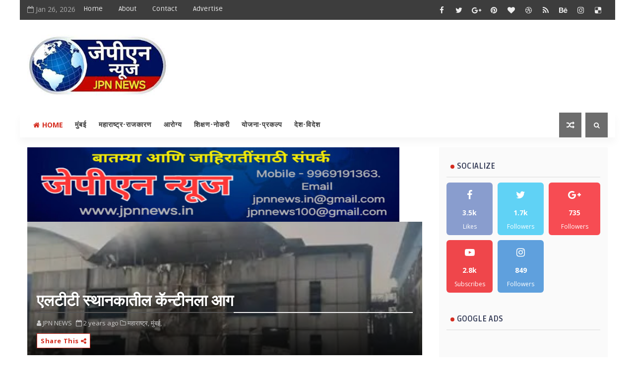

--- FILE ---
content_type: text/html; charset=utf-8
request_url: https://www.google.com/recaptcha/api2/aframe
body_size: 249
content:
<!DOCTYPE HTML><html><head><meta http-equiv="content-type" content="text/html; charset=UTF-8"></head><body><script nonce="-_oyw_Jo8dWgSJBfIZY5Hw">/** Anti-fraud and anti-abuse applications only. See google.com/recaptcha */ try{var clients={'sodar':'https://pagead2.googlesyndication.com/pagead/sodar?'};window.addEventListener("message",function(a){try{if(a.source===window.parent){var b=JSON.parse(a.data);var c=clients[b['id']];if(c){var d=document.createElement('img');d.src=c+b['params']+'&rc='+(localStorage.getItem("rc::a")?sessionStorage.getItem("rc::b"):"");window.document.body.appendChild(d);sessionStorage.setItem("rc::e",parseInt(sessionStorage.getItem("rc::e")||0)+1);localStorage.setItem("rc::h",'1769392907824');}}}catch(b){}});window.parent.postMessage("_grecaptcha_ready", "*");}catch(b){}</script></body></html>

--- FILE ---
content_type: text/javascript; charset=UTF-8
request_url: https://www.jpnnews.in/feeds/posts/default?alt=json-in-script&start-index=19&max-results=1&callback=jQuery11100038608595568936366_1769392896324&_=1769392896328
body_size: 3303
content:
// API callback
jQuery11100038608595568936366_1769392896324({"version":"1.0","encoding":"UTF-8","feed":{"xmlns":"http://www.w3.org/2005/Atom","xmlns$openSearch":"http://a9.com/-/spec/opensearchrss/1.0/","xmlns$blogger":"http://schemas.google.com/blogger/2008","xmlns$georss":"http://www.georss.org/georss","xmlns$gd":"http://schemas.google.com/g/2005","xmlns$thr":"http://purl.org/syndication/thread/1.0","id":{"$t":"tag:blogger.com,1999:blog-5053133080568817157"},"updated":{"$t":"2026-01-25T05:16:56.631+05:30"},"category":[{"term":"मुंबई"},{"term":"महाराष्ट्र"},{"term":"मुंबई-महाराष्ट्र"},{"term":"आरोग्य"},{"term":"देश-विदेश"},{"term":"शिक्षण-नोकरी"},{"term":"ब्लॉग-लेख"},{"term":"योजना-प्रकल्प"},{"term":"संपादकीय"},{"term":"तंत्रज्ञान-गॅझेट्स"},{"term":"हेल्पलाईन"},{"term":"English-News"},{"term":"Hindi-News"},{"term":"मनोरंजन"}],"title":{"type":"text","$t":"JPN NEWS "},"subtitle":{"type":"html","$t":"'JPN News' is a news portal published in Marathi language since 2013. \nJPN NEWS – Your trusted source for fast, accurate, and unbiased news! Stay updated with the latest headlines from Maharashtra, India, and around the world. Get in-depth coverage of politics, education, employment, agriculture, sports, entertainment, and local developments — all in one place. At JPN NEWS. "},"link":[{"rel":"http://schemas.google.com/g/2005#feed","type":"application/atom+xml","href":"https:\/\/www.jpnnews.in\/feeds\/posts\/default"},{"rel":"self","type":"application/atom+xml","href":"https:\/\/www.blogger.com\/feeds\/5053133080568817157\/posts\/default?alt=json-in-script\u0026start-index=19\u0026max-results=1"},{"rel":"alternate","type":"text/html","href":"https:\/\/www.jpnnews.in\/"},{"rel":"hub","href":"http://pubsubhubbub.appspot.com/"},{"rel":"previous","type":"application/atom+xml","href":"https:\/\/www.blogger.com\/feeds\/5053133080568817157\/posts\/default?alt=json-in-script\u0026start-index=18\u0026max-results=1"},{"rel":"next","type":"application/atom+xml","href":"https:\/\/www.blogger.com\/feeds\/5053133080568817157\/posts\/default?alt=json-in-script\u0026start-index=20\u0026max-results=1"}],"author":[{"name":{"$t":"JPN NEWS "},"uri":{"$t":"http:\/\/www.blogger.com\/profile\/13555121095739582513"},"email":{"$t":"noreply@blogger.com"},"gd$image":{"rel":"http://schemas.google.com/g/2005#thumbnail","width":"32","height":"32","src":"\/\/blogger.googleusercontent.com\/img\/b\/R29vZ2xl\/AVvXsEhu1BRSWB51NMn0UUuEz2ObbrR6FJ_5O-2FBOvFf3zK8HKYhIt79p7P5dCwi77q4YV3LMauaLvBTPtDaP63LRhexcsF75oREM-331AvWfy5GXqbFP1ThTNBu7bElWsFr0NRb8zUsdaMMruFMjU1RrVy4zew_CgRkb720mtyFT5JcnVr8g\/s220\/jpn%20news%20logo%20512.jpg"}}],"generator":{"version":"7.00","uri":"http://www.blogger.com","$t":"Blogger"},"openSearch$totalResults":{"$t":"19810"},"openSearch$startIndex":{"$t":"19"},"openSearch$itemsPerPage":{"$t":"1"},"entry":[{"id":{"$t":"tag:blogger.com,1999:blog-5053133080568817157.post-5995523928845999257"},"published":{"$t":"2026-01-15T13:26:00.006+05:30"},"updated":{"$t":"2026-01-15T18:34:07.333+05:30"},"category":[{"scheme":"http://www.blogger.com/atom/ns#","term":"महाराष्ट्र"},{"scheme":"http://www.blogger.com/atom/ns#","term":"मुंबई"}],"title":{"type":"text","$t":"BMC Election - मुंबईत मतदारांच्या बोटावरील शाई पुसली जात असल्याने संताप "},"content":{"type":"html","$t":"\u003Cdiv class=\"separator\" style=\"clear: both;\"\u003E\u003Cimg border=\"0\" height=\"421\" src=\"https:\/\/blogger.googleusercontent.com\/img\/b\/R29vZ2xl\/AVvXsEjekXWYx0GEMqdf8twGss8oe7kZi-pMZn-LmmprdspFIZMs5f__AV-vBJzaFBpuB2jjFUyVmB0mLPxLwaKWTj5AB5jiBdOyqp1ABQNhTLBZFu5uxn1G-vVZQfbocEuMMXZe8XynfPL7z4c5815h9KwbaxFjhaewWMu9BBm_y2AfNwmIF3vRfjzj4ePkGMMo\/w640-h421\/20260115_181951.jpg\" width=\"640\" \/\u003E\u003C\/div\u003E\u003Cdiv class=\"separator\" style=\"clear: both;\"\u003E\u003Cbr \/\u003E\u003C\/div\u003E\u003Cdiv class=\"separator\" style=\"clear: both;\"\u003E\u003Cdiv class=\"separator\" style=\"clear: both;\"\u003Eमुंबई - मुंबई महानगरपालिका निवडणूक २०२६ च्या\u0026nbsp; (Mumbai Municipal Corporation Election 2026) मतदानादरम्यान एक धक्कादायक प्रकार समोर आला असून, मतदान करून आलेल्या काही मतदारांच्या बोटावरील खूण पुसली जात असल्याचा आरोप करण्यात आला आहे. या घटनेमुळे निवडणूक प्रक्रियेच्या पारदर्शकतेवर प्रश्नचिन्ह निर्माण झाले असून राजकीय वर्तुळात मोठी खळबळ उडाली आहे.\u003C\/div\u003E\u003Cdiv class=\"separator\" style=\"clear: both;\"\u003E\u003Cbr \/\u003E\u003C\/div\u003E\u003Cdiv class=\"separator\" style=\"clear: both;\"\u003Eमनसेप्रमुख राज ठाकरे (Raj Thackeray), शिवसेना (उद्धव बाळासाहेब ठाकरे) पक्षप्रमुख उद्धव ठाकरे (Uddhav Thackeray), काँग्रेस नेते सचिन सावंत यांच्यासह अनेक मुंबईकरांनी या प्रकारावर तीव्र संताप व्यक्त केला आहे.\u003C\/div\u003E\u003Cdiv class=\"separator\" style=\"clear: both;\"\u003E\u003Cbr \/\u003E\u003C\/div\u003E\u003Cdiv class=\"separator\" style=\"clear: both;\"\u003Eराज ठाकरे यांनी सरकारवर गंभीर आरोप करताना म्हटले की, “सरकारने निवडणुका जिंकायच्याच असा निर्धार केला आहे. विधानसभा निवडणुकीत जे केले तेच आता महापालिकेत होत आहे. याआधी मतदानानंतर शाई लावली जायची, पण आता मार्करने खूण केली जाते. ही खूण सॅनिटायझरने सहज पुसली जाते. अशा फ्रॉड निवडणुकांमधून सत्तेत येणं म्हणजे लोकशाही नाही.”\u003C\/div\u003E\u003Cdiv class=\"separator\" style=\"clear: both;\"\u003E\u003Cbr \/\u003E\u003C\/div\u003E\u003Cdiv class=\"separator\" style=\"clear: both;\"\u003Eदरम्यान, उद्धव ठाकरे यांनीही या प्रकारावर तीव्र प्रतिक्रिया देत निवडणूक आयोगावर टीका केली. “चार वर्षांनंतर निवडणुका होत आहेत, पण व्यवस्थेत सुधारणा झालेली दिसत नाही. मतदानानंतर बोटावरील खूण पुसली जात असल्याच्या घटना समोर येत आहेत. ही शाई नाही, तर लोकशाही पुसली जात आहे,” असे ते म्हणाले.\u003C\/div\u003E\u003Cdiv class=\"separator\" style=\"clear: both;\"\u003E\u003Cbr \/\u003E\u003C\/div\u003E\u003Cdiv class=\"separator\" style=\"clear: both;\"\u003Eदुसरीकडे, उपमुख्यमंत्री देवेंद्र फडणवीस यांनी आरोप फेटाळून लावत सांगितले की, निवडणुकीसंबंधी सर्व निर्णय निवडणूक आयोग घेतो. “याआधीही काही निवडणुकांमध्ये मार्करचा वापर करण्यात आला आहे. शंका असल्यास आयोगाने पर्यायी पेनचा विचार करावा. मात्र निवडणूक प्रक्रियेवर संशय निर्माण करणे योग्य नाही. माझ्या हातावरील मार्कर पुसून दाखवा,” असे आव्हान त्यांनी दिले.\u003C\/div\u003E\u003Cdiv class=\"separator\" style=\"clear: both;\"\u003E\u003Cbr \/\u003E\u003C\/div\u003E\u003Cdiv class=\"separator\" style=\"clear: both;\"\u003Eनेमका प्रकार काय?\u0026nbsp;\u003C\/div\u003E\u003Cdiv class=\"separator\" style=\"clear: both;\"\u003Eमुंबई महानगरपालिका निवडणुकीत यंदा मतदान करणाऱ्या नागरिकांच्या बोटावर पारंपरिक निळ्या शाईऐवजी मार्करने खूण केली जात आहे. काही मतदारांनी मतदानानंतर हात धुतल्यावर किंवा सॅनिटायझर वापरल्यानंतर ही खूण निघून जात असल्याचे निदर्शनास आणून दिले. पूर्वी मतदानाची शाई अनेक दिवस बोटावर राहत असल्याने दुहेरी मतदानास प्रतिबंध होत असे. मात्र सध्याच्या प्रकारामुळे निवडणूक आयोग आणि मुंबई महापालिकेच्या निवडणूक विभागाच्या कार्यपद्धतीवर प्रश्न उपस्थित करण्यात येत आहेत.\u003C\/div\u003E\u003C\/div\u003E"},"link":[{"rel":"replies","type":"application/atom+xml","href":"https:\/\/www.jpnnews.in\/feeds\/5995523928845999257\/comments\/default","title":"Post Comments"},{"rel":"replies","type":"text/html","href":"https:\/\/www.jpnnews.in\/2026\/01\/The-ink-on-the-voters-fingers-in-Mumbai-has-been-wiped-off.html#comment-form","title":"0 Comments"},{"rel":"edit","type":"application/atom+xml","href":"https:\/\/www.blogger.com\/feeds\/5053133080568817157\/posts\/default\/5995523928845999257"},{"rel":"self","type":"application/atom+xml","href":"https:\/\/www.blogger.com\/feeds\/5053133080568817157\/posts\/default\/5995523928845999257"},{"rel":"alternate","type":"text/html","href":"https:\/\/www.jpnnews.in\/2026\/01\/The-ink-on-the-voters-fingers-in-Mumbai-has-been-wiped-off.html","title":"BMC Election - मुंबईत मतदारांच्या बोटावरील शाई पुसली जात असल्याने संताप "}],"author":[{"name":{"$t":"JPN NEWS"},"uri":{"$t":"http:\/\/www.blogger.com\/profile\/17906167700686965499"},"email":{"$t":"noreply@blogger.com"},"gd$image":{"rel":"http://schemas.google.com/g/2005#thumbnail","width":"32","height":"32","src":"\/\/blogger.googleusercontent.com\/img\/b\/R29vZ2xl\/AVvXsEi50tA03pyLKu8Q146FOYAZZhCGPeCU3xv2VVWPzNpxsx95zJAgsMFgFBayT2m2IgF6F-zejP7C2_uoX_PtfS36wNsP1AaKzpVMzQYFCUPlR9FSU4pTOG0sQyKCRivhPpgXuN5SZAVhS9mihz3hA65EmrlDryvcKJxfoaMsXrMRNNk\/s220\/jpn%20news%20logo%20512.jpg"}}],"media$thumbnail":{"xmlns$media":"http://search.yahoo.com/mrss/","url":"https:\/\/blogger.googleusercontent.com\/img\/b\/R29vZ2xl\/AVvXsEjekXWYx0GEMqdf8twGss8oe7kZi-pMZn-LmmprdspFIZMs5f__AV-vBJzaFBpuB2jjFUyVmB0mLPxLwaKWTj5AB5jiBdOyqp1ABQNhTLBZFu5uxn1G-vVZQfbocEuMMXZe8XynfPL7z4c5815h9KwbaxFjhaewWMu9BBm_y2AfNwmIF3vRfjzj4ePkGMMo\/s72-w640-h421-c\/20260115_181951.jpg","height":"72","width":"72"},"thr$total":{"$t":"0"}}]}});

--- FILE ---
content_type: text/javascript; charset=UTF-8
request_url: https://www.jpnnews.in/feeds/posts/default?alt=json-in-script&max-results=5&callback=jQuery11100038608595568936366_1769392896322&_=1769392896323
body_size: 9868
content:
// API callback
jQuery11100038608595568936366_1769392896322({"version":"1.0","encoding":"UTF-8","feed":{"xmlns":"http://www.w3.org/2005/Atom","xmlns$openSearch":"http://a9.com/-/spec/opensearchrss/1.0/","xmlns$blogger":"http://schemas.google.com/blogger/2008","xmlns$georss":"http://www.georss.org/georss","xmlns$gd":"http://schemas.google.com/g/2005","xmlns$thr":"http://purl.org/syndication/thread/1.0","id":{"$t":"tag:blogger.com,1999:blog-5053133080568817157"},"updated":{"$t":"2026-01-25T05:16:56.631+05:30"},"category":[{"term":"मुंबई"},{"term":"महाराष्ट्र"},{"term":"मुंबई-महाराष्ट्र"},{"term":"आरोग्य"},{"term":"देश-विदेश"},{"term":"शिक्षण-नोकरी"},{"term":"ब्लॉग-लेख"},{"term":"योजना-प्रकल्प"},{"term":"संपादकीय"},{"term":"तंत्रज्ञान-गॅझेट्स"},{"term":"हेल्पलाईन"},{"term":"English-News"},{"term":"Hindi-News"},{"term":"मनोरंजन"}],"title":{"type":"text","$t":"JPN NEWS "},"subtitle":{"type":"html","$t":"'JPN News' is a news portal published in Marathi language since 2013. \nJPN NEWS – Your trusted source for fast, accurate, and unbiased news! Stay updated with the latest headlines from Maharashtra, India, and around the world. Get in-depth coverage of politics, education, employment, agriculture, sports, entertainment, and local developments — all in one place. At JPN NEWS. "},"link":[{"rel":"http://schemas.google.com/g/2005#feed","type":"application/atom+xml","href":"https:\/\/www.jpnnews.in\/feeds\/posts\/default"},{"rel":"self","type":"application/atom+xml","href":"https:\/\/www.blogger.com\/feeds\/5053133080568817157\/posts\/default?alt=json-in-script\u0026max-results=5"},{"rel":"alternate","type":"text/html","href":"https:\/\/www.jpnnews.in\/"},{"rel":"hub","href":"http://pubsubhubbub.appspot.com/"},{"rel":"next","type":"application/atom+xml","href":"https:\/\/www.blogger.com\/feeds\/5053133080568817157\/posts\/default?alt=json-in-script\u0026start-index=6\u0026max-results=5"}],"author":[{"name":{"$t":"JPN NEWS "},"uri":{"$t":"http:\/\/www.blogger.com\/profile\/13555121095739582513"},"email":{"$t":"noreply@blogger.com"},"gd$image":{"rel":"http://schemas.google.com/g/2005#thumbnail","width":"32","height":"32","src":"\/\/blogger.googleusercontent.com\/img\/b\/R29vZ2xl\/AVvXsEhu1BRSWB51NMn0UUuEz2ObbrR6FJ_5O-2FBOvFf3zK8HKYhIt79p7P5dCwi77q4YV3LMauaLvBTPtDaP63LRhexcsF75oREM-331AvWfy5GXqbFP1ThTNBu7bElWsFr0NRb8zUsdaMMruFMjU1RrVy4zew_CgRkb720mtyFT5JcnVr8g\/s220\/jpn%20news%20logo%20512.jpg"}}],"generator":{"version":"7.00","uri":"http://www.blogger.com","$t":"Blogger"},"openSearch$totalResults":{"$t":"19810"},"openSearch$startIndex":{"$t":"1"},"openSearch$itemsPerPage":{"$t":"5"},"entry":[{"id":{"$t":"tag:blogger.com,1999:blog-5053133080568817157.post-9131613019603023799"},"published":{"$t":"2026-01-24T13:56:00.005+05:30"},"updated":{"$t":"2026-01-24T13:58:40.733+05:30"},"category":[{"scheme":"http://www.blogger.com/atom/ns#","term":"मुंबई"}],"title":{"type":"text","$t":"घाटकोपर प्रभाग १२३च्या विकासासाठी शिवसेना (उबाठा) आक्रमक"},"content":{"type":"html","$t":"\u003Cdiv class=\"separator\" style=\"clear: both;\"\u003E\u003Cimg border=\"0\" height=\"480\" src=\"https:\/\/blogger.googleusercontent.com\/img\/b\/R29vZ2xl\/AVvXsEix0UD62UyopciyTK_aiTA_oztRblLt3E6W8pgN3gOZA6Qetc6k71mAgcmClab72WghLImv34pSWv2K3PdhwSKceLeyZXR937yjHfM2d0q3M7_ERnFyPrDi4f3qwURGr4MYxr3oXDHhEtLDfCN49Zg6BW66wi1nJUyKdu3hI6OMxFZx0e7l90zD8KVitb1r\/w640-h480\/1001997838.jpg\" width=\"640\" \/\u003E\u003C\/div\u003E\u003Cdiv class=\"separator\" style=\"clear: both;\"\u003E\u003Cbr \/\u003E\u003C\/div\u003E\u003Cdiv class=\"separator\" style=\"clear: both;\"\u003E\u003Cdiv class=\"separator\" style=\"clear: both;\"\u003Eमुंबई - घाटकोपर प्रभाग क्र. १२३चे नवनिर्वाचित नगरसेवक सुनील सयाजी मोरे यांनी “एन” वॉर्ड विभागीय कार्यालयात जाऊन उपायुक्त संतोषकुमार धोंडे (परिमंडळ ०७) व सहाय्यक आयुक्त गजानन बेल्हाळे यांची सदिच्छा भेट घेतली. या भेटीत प्रभागातील रखडलेली विकासकामे, मूलभूत नागरी सुविधा, तसेच डोंगराळ व दुर्गम भागातील नागरिकांच्या गंभीर समस्या प्रशासनाच्या निदर्शनास ठामपणे आणून देण्यात आल्या.\u003C\/div\u003E\u003Cdiv class=\"separator\" style=\"clear: both;\"\u003E\u003Cbr \/\u003E\u003C\/div\u003E\u003Cdiv class=\"separator\" style=\"clear: both;\"\u003Eशिवसेना उद्धव बाळासाहेब ठाकरे पक्षाच्या वतीने प्रभागातील प्रलंबित कामे तातडीने पूर्ण न झाल्यास तीव्र आंदोलन छेडले जाईल, असा इशाराही यावेळी देण्यात आला. केवळ आश्वासनांवर नव्हे, तर प्रत्यक्ष कामांवर आमचा भर असून प्रशासनाने वेळेत निर्णय घ्यावेत, अशी ठोस मागणी नगरसेवक मोरे यांनी केली.\u003C\/div\u003E\u003Cdiv class=\"separator\" style=\"clear: both;\"\u003E\u003Cbr \/\u003E\u003C\/div\u003E\u003Cdiv class=\"separator\" style=\"clear: both;\"\u003Eप्रभागातील नाले, रस्ते, पाणीपुरवठा, ड्रेनेज, डोंगराळ भागातील घरे, पावसाळ्यातील धोके व आपत्ती व्यवस्थापन याबाबत प्रशासनाने तातडीने कृती आराखडा सादर करावा, अशी भूमिका शिवसेनेने मांडली. नागरिकांच्या प्रश्नांवर कोणतीही तडजोड केली जाणार नाही, असा निर्धार यावेळी व्यक्त करण्यात आला.\u003C\/div\u003E\u003Cdiv class=\"separator\" style=\"clear: both;\"\u003E\u003Cbr \/\u003E\u003C\/div\u003E\u003Cdiv class=\"separator\" style=\"clear: both;\"\u003Eयाप्रसंगी ईशान्य मुंबई विभाग क्र. ०८ चे विभागप्रमुख सुरेश पाटील, नवनिर्वाचित नगरसेविका स्वरूपा सुरेश पाटील (प्रभाग १२७), सकीना आयुब शेख (प्रभाग १२४), माजी नगरसेविका स्नेहल मोरे, शाखाप्रमुख प्रकाश भेकरे व विधानसभा समन्वयक शिवाजी शेवाळे उपस्थित होते.\u003C\/div\u003E\u003Cdiv class=\"separator\" style=\"clear: both;\"\u003E\u003Cbr \/\u003E\u003C\/div\u003E\u003Cdiv class=\"separator\" style=\"clear: both;\"\u003Eघाटकोपरच्या विकासासाठी शिवसेना (उबाठा) रस्त्यावरही आणि प्रशासनातही संघर्ष करण्यास सज्ज आहे, असा स्पष्ट संदेश या भेटीतून देण्यात आला.\u003C\/div\u003E\u003C\/div\u003E"},"link":[{"rel":"replies","type":"application/atom+xml","href":"https:\/\/www.jpnnews.in\/feeds\/9131613019603023799\/comments\/default","title":"Post Comments"},{"rel":"replies","type":"text/html","href":"https:\/\/www.jpnnews.in\/2026\/01\/The-ShivSena-UBT-is-taking-an-aggressive-stance-for-the-development-of-ward123-in-Ghatkopar-East.html#comment-form","title":"0 Comments"},{"rel":"edit","type":"application/atom+xml","href":"https:\/\/www.blogger.com\/feeds\/5053133080568817157\/posts\/default\/9131613019603023799"},{"rel":"self","type":"application/atom+xml","href":"https:\/\/www.blogger.com\/feeds\/5053133080568817157\/posts\/default\/9131613019603023799"},{"rel":"alternate","type":"text/html","href":"https:\/\/www.jpnnews.in\/2026\/01\/The-ShivSena-UBT-is-taking-an-aggressive-stance-for-the-development-of-ward123-in-Ghatkopar-East.html","title":"घाटकोपर प्रभाग १२३च्या विकासासाठी शिवसेना (उबाठा) आक्रमक"}],"author":[{"name":{"$t":"JPN NEWS"},"uri":{"$t":"http:\/\/www.blogger.com\/profile\/17906167700686965499"},"email":{"$t":"noreply@blogger.com"},"gd$image":{"rel":"http://schemas.google.com/g/2005#thumbnail","width":"32","height":"32","src":"\/\/blogger.googleusercontent.com\/img\/b\/R29vZ2xl\/AVvXsEi50tA03pyLKu8Q146FOYAZZhCGPeCU3xv2VVWPzNpxsx95zJAgsMFgFBayT2m2IgF6F-zejP7C2_uoX_PtfS36wNsP1AaKzpVMzQYFCUPlR9FSU4pTOG0sQyKCRivhPpgXuN5SZAVhS9mihz3hA65EmrlDryvcKJxfoaMsXrMRNNk\/s220\/jpn%20news%20logo%20512.jpg"}}],"media$thumbnail":{"xmlns$media":"http://search.yahoo.com/mrss/","url":"https:\/\/blogger.googleusercontent.com\/img\/b\/R29vZ2xl\/AVvXsEix0UD62UyopciyTK_aiTA_oztRblLt3E6W8pgN3gOZA6Qetc6k71mAgcmClab72WghLImv34pSWv2K3PdhwSKceLeyZXR937yjHfM2d0q3M7_ERnFyPrDi4f3qwURGr4MYxr3oXDHhEtLDfCN49Zg6BW66wi1nJUyKdu3hI6OMxFZx0e7l90zD8KVitb1r\/s72-w640-h480-c\/1001997838.jpg","height":"72","width":"72"},"thr$total":{"$t":"0"}},{"id":{"$t":"tag:blogger.com,1999:blog-5053133080568817157.post-5579081823856242310"},"published":{"$t":"2026-01-23T12:24:00.003+05:30"},"updated":{"$t":"2026-01-23T12:24:19.688+05:30"},"category":[{"scheme":"http://www.blogger.com/atom/ns#","term":"मुंबई"}],"title":{"type":"text","$t":"घाटकोपर-असल्फा-साकीनाका मार्गावर वाहतूक कोंडीचा कहर; नागरिक त्रस्त, पोलिसांचे आश्वासन"},"content":{"type":"html","$t":"\u003Cdiv class=\"separator\" style=\"clear: both;\"\u003E\u003Cimg border=\"0\" height=\"446\" src=\"https:\/\/blogger.googleusercontent.com\/img\/b\/R29vZ2xl\/AVvXsEihujncyb2yZ08ISA13KB8tSa7BUBNLBn67lwRXFCgf4Xpi-i4AcjR-UiiNKbhrMXCM8mRBA16x58S0cdod9q4nS-_1-hgmwLz-FL8a3HxcnU5YPKRkecd4-LnlLuuMehx0meImwgOhPF4H53SEG7rJVt84QmKQKHnZE3y5ENQx5ysvJmrvZPdsDqa5AuwT\/w640-h446\/1001995055.jpg\" width=\"640\" \/\u003E\u003C\/div\u003E\u003Cdiv class=\"separator\" style=\"clear: both;\"\u003E\u003Cbr \/\u003E\u003C\/div\u003E\u003Cdiv class=\"separator\" style=\"clear: both;\"\u003E\u003Cdiv class=\"separator\" style=\"clear: both;\"\u003Eमुंबई - घाटकोपरहून असल्फा मार्गे साकीनाका–अंधेरीकडे जाणाऱ्या प्रमुख रस्त्यावर गेल्या अनेक दिवसांपासून भीषण वाहतूक कोंडीचा सामना नागरिकांना करावा लागत आहे. मेट्रो सेवा सुरू असली तरी स्थानिक रहिवासी व वाहनचालकांना अद्याप रस्तेमार्गावरच अवलंबून राहावे लागत असल्याने भटवाडी, काजूपाडा, जागृती नगर, सावरकर नगर परिसरातील नागरिक अक्षरशः हैराण झाले आहेत. (Ghatkopar News)(Mumbai News)\u0026nbsp;\u003C\/div\u003E\u003Cdiv class=\"separator\" style=\"clear: both;\"\u003E\u003Cbr \/\u003E\u003C\/div\u003E\u003Cdiv class=\"separator\" style=\"clear: both;\"\u003Eहा रस्ता विमानतळाकडे जाण्यासाठी महत्त्वाचा असल्याने अनेक प्रवासी अंधेरी–घाटकोपर लिंक रोडचा वापर करतात. मात्र, सततच्या वाहतूक कोंडीमुळे अनेक वेळा प्रवाशांना आपली विमाने रद्द करावी लागल्याच्या तक्रारी समोर येत आहेत. विशेषतः संध्याकाळच्या वेळेस ही कोंडी इतकी प्रचंड असते की पायी अवघ्या १५ ते २० मिनिटांत पोहोचता येणाऱ्या अंतरासाठी वाहनाने तब्बल १ ते १.३० तास लागत असल्याचे चित्र आहे.\u003C\/div\u003E\u003Cdiv class=\"separator\" style=\"clear: both;\"\u003E\u003Cbr \/\u003E\u003C\/div\u003E\u003Cdiv class=\"separator\" style=\"clear: both;\"\u003E\u003Cb\u003Eआपत्कालीन सेवांनाही फटका -\u0026nbsp;\u003C\/b\u003E\u003C\/div\u003E\u003Cdiv class=\"separator\" style=\"clear: both;\"\u003Eअसल्फा व परिसरात तातडीची वैद्यकीय गरज भासल्यास रुग्णालयात पोहोचण्यासाठीही याच वाहतूक कोंडीचा सामना करावा लागत आहे. अशा परिस्थितीत जर एखादी अनुचित घटना घडली, तर त्याची जबाबदारी कोणाची? असा थेट सवाल स्थानिक नागरिक उपस्थित करत आहेत.\u003C\/div\u003E\u003Cdiv class=\"separator\" style=\"clear: both;\"\u003E\u003Cbr \/\u003E\u003C\/div\u003E\u003Cdiv class=\"separator\" style=\"clear: both;\"\u003E\u003Cb\u003Eपोलिसांना घेराव; कारवाईचे आश्वासन -\u0026nbsp;\u003C\/b\u003E\u003C\/div\u003E\u003Cdiv class=\"separator\" style=\"clear: both;\"\u003Eया संदर्भात वाहतूक पोलिसांकडे अनेकदा तक्रारी करूनही दखल घेतली जात नसल्याचा आरोप स्थानिकांनी केला. मात्र नागरिकांच्या सततच्या तक्रारीनंतर घाटकोपर वाहतूक विभागाचे वरिष्ठ पोलीस निरीक्षक चंद्रकांत कोळी यांनी प्रत्यक्ष वाहतूक कोंडीच्या ठिकाणी भेट दिली. यावेळी संतप्त नागरिकांच्या रोषाला त्यांना सामोरे जावे लागले.\u003C\/div\u003E\u003Cdiv class=\"separator\" style=\"clear: both;\"\u003E\u003Cbr \/\u003E\u003C\/div\u003E\u003Cdiv class=\"separator\" style=\"clear: both;\"\u003E\u003Cb\u003Eअरुंद रस्ता ठरत आहे अडथळा -\u0026nbsp;\u003C\/b\u003E\u003C\/div\u003E\u003Cdiv class=\"separator\" style=\"clear: both;\"\u003Eखैरानी रोडहून घाटकोपरकडे तसेच घाटकोपरहून खैरानी रोडकडे जाताना राम जोशी इमारतीजवळील अरुंद रस्ता हा कोंडीचा मुख्य कारण ठरत आहे. या ठिकाणी ये–जा करणाऱ्या मालवाहतूक वाहनांमुळे संपूर्ण मार्ग जाम होतो. परिणामी अंधेरी–घाटकोपर लिंक रोडवरून ही कोंडी थेट लाल बहाद्दूर शास्त्री मार्गापर्यंत पोहोचते. त्याचप्रमाणे, उलट दिशेने येणारे बेशिस्त वाहनचालक आणि रस्त्याच्या कडेला अनधिकृतपणे उभ्या असलेल्या गाड्यांमुळे परिस्थिती अधिकच बिकट होत असल्याचे निदर्शनास आले आहे.\u003C\/div\u003E\u003Cdiv class=\"separator\" style=\"clear: both;\"\u003E\u003Cbr \/\u003E\u003C\/div\u003E\u003Cdiv class=\"separator\" style=\"clear: both;\"\u003E\u003Cb\u003Eजड वाहतुकीवर बंदी कागदोपत्रीच? -\u0026nbsp;\u003C\/b\u003E\u003C\/div\u003E\u003Cdiv class=\"separator\" style=\"clear: both;\"\u003Eजड वाहतुकीसाठी रस्ता बंद असतानाही मोठे टेम्पो व मालवाहू वाहने ‘आम्ही जड वाहतुकीत येत नाही’ असा शाब्दिक आधार घेत नियम धाब्यावर बसवत असल्याचा आरोप स्थानिकांनी केला आहे. काही वाहनचालक पोलिसांवर दबाव टाकत असल्याचेही सांगण्यात आले.\u003C\/div\u003E\u003Cdiv class=\"separator\" style=\"clear: both;\"\u003E\u003Cbr \/\u003E\u003C\/div\u003E\u003Cdiv class=\"separator\" style=\"clear: both;\"\u003Eयाबाबत पोलीस निरीक्षक चंद्रकांत कोळी यांनी बेशिस्त वाहनचालकांवर आणि अनधिकृत पार्किंगवर कठोर कारवाई करण्याचे आश्वासन दिले असून वरिष्ठ अधिकाऱ्यांशी चर्चा करून लवकरच ठोस निर्णय घेतला जाईल, असेही स्पष्ट केले आहे.\u003C\/div\u003E\u003Cdiv class=\"separator\" style=\"clear: both;\"\u003E\u003Cbr \/\u003E\u003C\/div\u003E\u003Cdiv class=\"separator\" style=\"clear: both;\"\u003Eकोंडी कायम राहिल्यास जनतेचा उद्रेक होणार? -\u0026nbsp;\u003C\/div\u003E\u003Cdiv class=\"separator\" style=\"clear: both;\"\u003Eमात्र, वाहतूक कोंडीचा प्रश्न कायमस्वरूपी सुटला नाही तर जनतेचा प्रकोप होण्यास वेळ लागणार नाही, असा इशारा स्थानिकांनी दिला आहे. त्यामुळे पोलिसांच्या आश्वासनानंतर प्रत्यक्षात वाहतूक कोंडीतून दिलासा मिळणार का, याकडे आता सर्वांचे लक्ष लागले आहे.\u003C\/div\u003E\u003C\/div\u003E"},"link":[{"rel":"replies","type":"application/atom+xml","href":"https:\/\/www.jpnnews.in\/feeds\/5579081823856242310\/comments\/default","title":"Post Comments"},{"rel":"replies","type":"text/html","href":"https:\/\/www.jpnnews.in\/2026\/01\/Traffic-congestion-is-rampant-on-the-Ghatkopar-Asalpha-Sakinaka-route.html#comment-form","title":"0 Comments"},{"rel":"edit","type":"application/atom+xml","href":"https:\/\/www.blogger.com\/feeds\/5053133080568817157\/posts\/default\/5579081823856242310"},{"rel":"self","type":"application/atom+xml","href":"https:\/\/www.blogger.com\/feeds\/5053133080568817157\/posts\/default\/5579081823856242310"},{"rel":"alternate","type":"text/html","href":"https:\/\/www.jpnnews.in\/2026\/01\/Traffic-congestion-is-rampant-on-the-Ghatkopar-Asalpha-Sakinaka-route.html","title":"घाटकोपर-असल्फा-साकीनाका मार्गावर वाहतूक कोंडीचा कहर; नागरिक त्रस्त, पोलिसांचे आश्वासन"}],"author":[{"name":{"$t":"JPN NEWS"},"uri":{"$t":"http:\/\/www.blogger.com\/profile\/17906167700686965499"},"email":{"$t":"noreply@blogger.com"},"gd$image":{"rel":"http://schemas.google.com/g/2005#thumbnail","width":"32","height":"32","src":"\/\/blogger.googleusercontent.com\/img\/b\/R29vZ2xl\/AVvXsEi50tA03pyLKu8Q146FOYAZZhCGPeCU3xv2VVWPzNpxsx95zJAgsMFgFBayT2m2IgF6F-zejP7C2_uoX_PtfS36wNsP1AaKzpVMzQYFCUPlR9FSU4pTOG0sQyKCRivhPpgXuN5SZAVhS9mihz3hA65EmrlDryvcKJxfoaMsXrMRNNk\/s220\/jpn%20news%20logo%20512.jpg"}}],"media$thumbnail":{"xmlns$media":"http://search.yahoo.com/mrss/","url":"https:\/\/blogger.googleusercontent.com\/img\/b\/R29vZ2xl\/AVvXsEihujncyb2yZ08ISA13KB8tSa7BUBNLBn67lwRXFCgf4Xpi-i4AcjR-UiiNKbhrMXCM8mRBA16x58S0cdod9q4nS-_1-hgmwLz-FL8a3HxcnU5YPKRkecd4-LnlLuuMehx0meImwgOhPF4H53SEG7rJVt84QmKQKHnZE3y5ENQx5ysvJmrvZPdsDqa5AuwT\/s72-w640-h446-c\/1001995055.jpg","height":"72","width":"72"},"thr$total":{"$t":"0"}},{"id":{"$t":"tag:blogger.com,1999:blog-5053133080568817157.post-580398596512853632"},"published":{"$t":"2026-01-22T23:00:00.018+05:30"},"updated":{"$t":"2026-01-23T12:48:58.150+05:30"},"category":[{"scheme":"http://www.blogger.com/atom/ns#","term":"देश-विदेश"}],"title":{"type":"text","$t":"जम्मूत सैन्याची गाडी 400 फूट खोल दरीत कोसळली, 10 जवानांचा मृत्यू"},"content":{"type":"html","$t":"\u003Cdiv class=\"separator\" style=\"clear: both;\"\u003E\u003Cimg border=\"0\" height=\"402\" src=\"https:\/\/blogger.googleusercontent.com\/img\/b\/R29vZ2xl\/AVvXsEhZbrskbiLcXSEF34tPd3OnQvjXFyVQkJV0dzS_MUb_Ohk1vLrpGvTmezZoWCgMfZYjbgOMvslYM0qN5b5wzIBQZkQqjzOwIqs9_-Y6JxEmZiRt1wmahLHinDZ-d3M_WWWRL4SXHaXv7_3GwJyqMOHjsP1NTNdDEXljCzWnWmOIGsY5A9yYMfgLhJ1WFN4B\/w640-h402\/1001995259.jpg\" width=\"640\" \/\u003E\u003C\/div\u003E\u003Cdiv class=\"separator\" style=\"clear: both;\"\u003E\u003Cbr \/\u003E\u003C\/div\u003E\u003Cdiv class=\"separator\" style=\"clear: both;\"\u003E\u003Cdiv class=\"separator\" style=\"clear: both;\"\u003Eश्रीनगर- जम्मू-काश्मीरमधील डोडा जिल्ह्यात गुरुवारी लष्कराचे वाहन 400 फूट खोल दरीत कोसळले. यात 10 जवान शहीद झाले, तर 11 जणांना एअरलिफ्ट करून उधमपूर मिलिटरी हॉस्पिटलमध्ये पाठवण्यात आले आहे.\u003C\/div\u003E\u003Cdiv class=\"separator\" style=\"clear: both;\"\u003E\u003Cbr \/\u003E\u003C\/div\u003E\u003Cdiv class=\"separator\" style=\"clear: both;\"\u003Eलष्कराच्या अधिकाऱ्याने सांगितले की, वाहनात 21 जवान होते. सर्वजण डोडा येथून वरच्या चौकीकडे जात होते. भद्रवाह-चंबा आंतरराज्यीय रस्त्यावर खन्नी टॉपजवळ चालकाचे वाहनावरील नियंत्रण सुटले.\u003C\/div\u003E\u003Cdiv class=\"separator\" style=\"clear: both;\"\u003E\u003Cbr \/\u003E\u003C\/div\u003E\u003Cdiv class=\"separator\" style=\"clear: both;\"\u003Eजखमी सैनिकांना उधमपूर येथील लष्करी रुग्णालयात नेण्यात आले. जखमी सैनिकांना उधमपूर येथील लष्करी रुग्णालयात नेण्यात आले. जखमींना आणि सैनिकांचे मृतदेह घेऊन रुग्णवाहिका रुग्णालयात आल्या.\u003C\/div\u003E\u003Cdiv class=\"separator\" style=\"clear: both;\"\u003E\u003Cbr \/\u003E\u003C\/div\u003E\u003Cdiv class=\"separator\" style=\"clear: both;\"\u003Eजखमींना आणि सैनिकांचे मृतदेह घेऊन रुग्णवाहिका रुग्णालयात आल्या. रुग्णालयात पोहोचताच जखमींवर तातडीने उपचार करण्यात आले. रुग्णालयात पोहोचताच जखमींवर तातडीने उपचार करण्यात आले.\u003C\/div\u003E\u003Cdiv class=\"separator\" style=\"clear: both;\"\u003E\u003Cbr \/\u003E\u003C\/div\u003E\u003Cdiv class=\"separator\" style=\"clear: both;\"\u003E\u003Cb\u003Eउपराज्यपाल म्हणाले- अपघातामुळे दुःखी आहे.\u003C\/b\u003E\u003C\/div\u003E\u003Cdiv class=\"separator\" style=\"clear: both;\"\u003Eजम्मू-काश्मीरचे उपराज्यपाल मनोज सिन्हा म्हणाले की, या अपघातामुळे मी दुःखी आहे. या कठीण प्रसंगी, संपूर्ण देश शोकाकुल कुटुंबांच्या पाठीशी एकजुटीने आणि समर्थनाने उभा आहे. जखमी सैनिकांना एअरलिफ्ट करून रुग्णालयात दाखल करण्यात आले आहे. वरिष्ठ अधिकाऱ्यांना उत्तम उपचार सुनिश्चित करण्याचे निर्देश दिले आहेत. त्यांच्या लवकर बरे होण्यासाठी प्रार्थना करतो.\u003C\/div\u003E\u003Cdiv class=\"separator\" style=\"clear: both;\"\u003E\u003Cbr \/\u003E\u003C\/div\u003E\u003Cdiv class=\"separator\" style=\"clear: both;\"\u003E\u003Cb\u003Eया घटनेवर कोणी काय म्हटले…\u003C\/b\u003E\u003C\/div\u003E\u003Cdiv class=\"separator\" style=\"clear: both;\"\u003Eमुख्यमंत्री उमर अब्दुल्ला यांनी प्राण गमावलेल्या सैनिकांच्या कुटुंबियांना हार्दिक संवेदना व्यक्त केल्या आणि जखमींच्या लवकर बरे होण्याची कामना केली. अब्दुल्ला यांनी त्वरित बचाव आणि स्थलांतर प्रयत्नांचेही कौतुक केले.\u003C\/div\u003E\u003Cdiv class=\"separator\" style=\"clear: both;\"\u003Eसंरक्षण मंत्री राजनाथ सिंह यांनी सांगितले की, दुःखी कुटुंबांप्रती माझ्या सखोल संवेदना आहेत. जखमी सैनिकांना वैद्यकीय सेवा मिळत आहे आणि सर्वोत्तम उपचार सुनिश्चित करण्यासाठी सर्व आवश्यक निर्देश देण्यात आले आहेत.\u003C\/div\u003E\u003Cdiv class=\"separator\" style=\"clear: both;\"\u003E\u003Cbr \/\u003E\u003C\/div\u003E\u003Cdiv class=\"separator\" style=\"clear: both;\"\u003Eराज्याच्या माजी मुख्यमंत्री मेहबूबा मुफ्ती यांनी सांगितले की, डोडा येथून आलेल्या दुःखद बातमीने खूप दुःख झाले. माझ्या सखोल संवेदना शोकाकुल कुटुंबांसोबत आहेत. जखमी लवकर बरे होण्यासाठी मी प्रार्थना करते.\u003C\/div\u003E\u003Cdiv class=\"separator\" style=\"clear: both;\"\u003E\u003Cbr \/\u003E\u003C\/div\u003E\u003Cdiv class=\"separator\" style=\"clear: both;\"\u003Eकेंद्रीय मंत्री डॉ. जितेंद्र सिंह यांनी अपघातावर बोलताना सांगितले की, आर्मीच्या गाडीच्या अपघाताबद्दल जाणून खूप दुःख झाले. सर्वतोपरी वैद्यकीय मदत दिली जात आहे. आमच्या शूर जवानांप्रती आदर व्यक्त करण्यासाठी कोणतेही शब्द पुरेसे नाहीत.\u003C\/div\u003E\u003Cdiv class=\"separator\" style=\"clear: both;\"\u003E\u003Cbr \/\u003E\u003C\/div\u003E\u003Cdiv class=\"separator\" style=\"clear: both;\"\u003E\u003Cb\u003Eतीन दिवसांपूर्वी दहशतवाद्यांशी झालेल्या चकमकीत एक जवान शहीद -\u0026nbsp;\u003C\/b\u003E\u003C\/div\u003E\u003Cdiv class=\"separator\" style=\"clear: both;\"\u003Eजम्मू-काश्मीरमधील किश्तवाडमध्ये दहशतवाद्यांच्या शोधादरम्यान 18 जानेवारी रोजी सुरक्षा दल आणि दहशतवाद्यांमध्ये चकमक झाली होती. यावेळी 8 जवान जखमी झाले होते. त्यापैकी एका जवानाचा 19 जानेवारी रोजी उपचारादरम्यान मृत्यू झाला. शहीद जवानाची ओळख हवालदार गजेंद्र सिंह अशी झाली होती.\u003C\/div\u003E\u003C\/div\u003E"},"link":[{"rel":"replies","type":"application/atom+xml","href":"https:\/\/www.jpnnews.in\/feeds\/580398596512853632\/comments\/default","title":"Post Comments"},{"rel":"replies","type":"text/html","href":"https:\/\/www.jpnnews.in\/2026\/01\/In-Jammu-an-army-vehicle-fell-into-a-400-foot-deep-gorge-killing-10soldiers.html#comment-form","title":"0 Comments"},{"rel":"edit","type":"application/atom+xml","href":"https:\/\/www.blogger.com\/feeds\/5053133080568817157\/posts\/default\/580398596512853632"},{"rel":"self","type":"application/atom+xml","href":"https:\/\/www.blogger.com\/feeds\/5053133080568817157\/posts\/default\/580398596512853632"},{"rel":"alternate","type":"text/html","href":"https:\/\/www.jpnnews.in\/2026\/01\/In-Jammu-an-army-vehicle-fell-into-a-400-foot-deep-gorge-killing-10soldiers.html","title":"जम्मूत सैन्याची गाडी 400 फूट खोल दरीत कोसळली, 10 जवानांचा मृत्यू"}],"author":[{"name":{"$t":"JPN NEWS"},"uri":{"$t":"http:\/\/www.blogger.com\/profile\/17906167700686965499"},"email":{"$t":"noreply@blogger.com"},"gd$image":{"rel":"http://schemas.google.com/g/2005#thumbnail","width":"32","height":"32","src":"\/\/blogger.googleusercontent.com\/img\/b\/R29vZ2xl\/AVvXsEi50tA03pyLKu8Q146FOYAZZhCGPeCU3xv2VVWPzNpxsx95zJAgsMFgFBayT2m2IgF6F-zejP7C2_uoX_PtfS36wNsP1AaKzpVMzQYFCUPlR9FSU4pTOG0sQyKCRivhPpgXuN5SZAVhS9mihz3hA65EmrlDryvcKJxfoaMsXrMRNNk\/s220\/jpn%20news%20logo%20512.jpg"}}],"media$thumbnail":{"xmlns$media":"http://search.yahoo.com/mrss/","url":"https:\/\/blogger.googleusercontent.com\/img\/b\/R29vZ2xl\/AVvXsEhZbrskbiLcXSEF34tPd3OnQvjXFyVQkJV0dzS_MUb_Ohk1vLrpGvTmezZoWCgMfZYjbgOMvslYM0qN5b5wzIBQZkQqjzOwIqs9_-Y6JxEmZiRt1wmahLHinDZ-d3M_WWWRL4SXHaXv7_3GwJyqMOHjsP1NTNdDEXljCzWnWmOIGsY5A9yYMfgLhJ1WFN4B\/s72-w640-h402-c\/1001995259.jpg","height":"72","width":"72"},"thr$total":{"$t":"0"}},{"id":{"$t":"tag:blogger.com,1999:blog-5053133080568817157.post-9038837380533976585"},"published":{"$t":"2026-01-22T21:50:00.001+05:30"},"updated":{"$t":"2026-01-22T21:50:41.844+05:30"},"category":[{"scheme":"http://www.blogger.com/atom/ns#","term":"आरोग्य"},{"scheme":"http://www.blogger.com/atom/ns#","term":"मुंबई"}],"title":{"type":"text","$t":"केईएम रुग्णालयाचे ‘किंग एडवर्ड’ नाव बदलण्याचा विचार करावा - मंत्री मंगलप्रभात लोढा"},"content":{"type":"html","$t":"\u003Cdiv class=\"separator\" style=\"clear: both;\"\u003E\u003Cimg border=\"0\" height=\"372\" src=\"https:\/\/blogger.googleusercontent.com\/img\/b\/R29vZ2xl\/AVvXsEhzAFuWxPZRC_Qixeg70ea3Hc9lmLhuESg52MQrajw0R1kzYnSZ4r0_DMmZsKCfwHTWVwl9SC3plEVSq3YJ97RjFN6YJz_gaIJ2kqtnMh5wY1ZLJxp3wW53w-ROSLrCtWBmxBeNWspL2w0k1f39XJ3pc85L0ddWztTvQlUhAoRt0EOex61lBTZ74fRLpbMG\/w640-h372\/IMG-20240719-WA0007.jpg\" width=\"640\" \/\u003E\u003C\/div\u003E\u003Cdiv class=\"separator\" style=\"clear: both;\"\u003E\u003Cbr \/\u003E\u003C\/div\u003E\u003Cdiv class=\"separator\" style=\"clear: both;\"\u003E\u003Cdiv class=\"separator\" style=\"clear: both;\"\u003Eमुंबई - मुंबई शहरातील लोकल स्थानकांची इंग्रजी नावे बदलण्याचा निर्णय होत असतानाच आता मुंबईतील प्रसिद्ध केईएम रुग्णालयाचे ‘किंग एडवर्ड’ हे नाव बदलण्याचा विचार करता येईल का, यावर मुंबई महापालिकेने गांभीर्याने विचार करावा, अशी सूचना कॅबिनेट मंत्री तथा मुंबई उपनगरचे सहपालक मंत्री मंगलप्रभात लोढा यांनी केली आहे.\u003C\/div\u003E\u003Cdiv class=\"separator\" style=\"clear: both;\"\u003E\u003Cbr \/\u003E\u003C\/div\u003E\u003Cdiv class=\"separator\" style=\"clear: both;\"\u003Eकेईएम रुग्णालय व सेठ गोर्धनदास सुंदरदास वैद्यकीय महाविद्यालयाच्या शतक महोत्सवी वर्धापन दिनानिमित्त आयोजित कार्यक्रमानंतर ते पत्रकारांशी बोलत होते.\u003C\/div\u003E\u003Cdiv class=\"separator\" style=\"clear: both;\"\u003E\u003Cbr \/\u003E\u003C\/div\u003E\u003Cdiv class=\"separator\" style=\"clear: both;\"\u003Eमंत्री लोढा म्हणाले की, “देशाच्या स्वातंत्र्याचा अमृत महोत्सव साजरा होऊनही आजही इंग्रजांच्या गुलामगिरीच्या खुणा कायम आहेत. केईएम रुग्णालयाचे ‘किंग एडवर्ड’ हे नाव ब्रिटिश राजवटीचे प्रतीक आहे. किंग एडवर्डचा आपल्याशी काहीही संबंध नाही. त्यामुळे हे नाव बदलता येईल का, याबाबत मुंबई महापालिकेने विचार करावा.” या संदर्भातील अंतिम निर्णय पालिका प्रशासन घेईल, असेही त्यांनी स्पष्ट केले.\u003C\/div\u003E\u003Cdiv class=\"separator\" style=\"clear: both;\"\u003E\u003Cbr \/\u003E\u003C\/div\u003E\u003Cdiv class=\"separator\" style=\"clear: both;\"\u003Eयावेळी त्यांनी केईएम रुग्णालयात सेठ गोर्धनदास सुंदरदास वैद्यकीय महाविद्यालय कार्यरत असल्याचे अधोरेखित केले.\u003C\/div\u003E\u003Cdiv class=\"separator\" style=\"clear: both;\"\u003E\u003Cbr \/\u003E\u003C\/div\u003E\u003Cdiv class=\"separator\" style=\"clear: both;\"\u003Eदरम्यान, मंत्री लोढा यांनी रुग्णसेवा अधिक सक्षम करण्यासाठी प्रशासनाला महत्त्वाच्या सूचना केल्या. काळानुसार रुग्णांच्या उपचारांमध्ये AI तंत्रज्ञानाचा वापर वाढवावा, विशेष व गुंतागुंतीच्या प्रकरणांमध्ये जागतिक दर्जाच्या तज्ज्ञांशी टेलीकम्युनिकेशनद्वारे संपर्क साधता येईल अशी यंत्रणा उभारावी, असे त्यांनी सांगितले.\u003C\/div\u003E\u003Cdiv class=\"separator\" style=\"clear: both;\"\u003E\u003Cbr \/\u003E\u003C\/div\u003E\u003Cdiv class=\"separator\" style=\"clear: both;\"\u003Eतसेच रुग्णांना एकाच ठिकाणी सर्व शासकीय आरोग्य योजनांचा लाभ मिळावा यासाठी आरोग्य सुविधा केंद्र उभारण्याची गरज असल्याचे त्यांनी नमूद केले. उपचार, औषधे व तपासण्यांची सर्व माहिती एकाच वेळी मिळावी यासाठी डिजिटल केंद्रे रुग्णालयात असावीत, जेणेकरून रुग्ण व त्यांच्या नातेवाईकांची धावपळ आणि मनस्ताप कमी होईल, असेही मंत्री लोढा यांनी सांगितले.\u003C\/div\u003E\u003Cdiv class=\"separator\" style=\"clear: both;\"\u003E\u003Cbr \/\u003E\u003C\/div\u003E\u003Cdiv class=\"separator\" style=\"clear: both;\"\u003Eकार्यक्रमात केईएम रुग्णालयाच्या अधिष्ठाता डॉ. संगीता रावत यांनी रुग्णसेवेच्या भविष्यातील नियोजनाची माहिती दिली.\u003C\/div\u003E\u003Cdiv class=\"separator\" style=\"clear: both;\"\u003E\u003Cbr \/\u003E\u003C\/div\u003E\u003Cdiv class=\"separator\" style=\"clear: both;\"\u003Eया कार्यक्रमाला आमदार कालिदास कोळंबकर, उपआयुक्त (सार्वजनिक आरोग्य) शरद उघडे, वैद्यकीय शिक्षण संचालक डॉ. शैलेश मोहिते, लोकमान्य टिळक रुग्णालयाचे अधिष्ठाता डॉ. मोहन इंगळे तसेच दक्षिण मुंबई भाजपच्या अध्यक्ष शलाका साळवी यांच्यासह अनेक मान्यवर उपस्थित होते.\u003C\/div\u003E\u003C\/div\u003E"},"link":[{"rel":"replies","type":"application/atom+xml","href":"https:\/\/www.jpnnews.in\/feeds\/9038837380533976585\/comments\/default","title":"Post Comments"},{"rel":"replies","type":"text/html","href":"https:\/\/www.jpnnews.in\/2026\/01\/The-idea-of-changing-the-name-of-KEM-Hospital-from-King-Edward-should-be-considered.html#comment-form","title":"0 Comments"},{"rel":"edit","type":"application/atom+xml","href":"https:\/\/www.blogger.com\/feeds\/5053133080568817157\/posts\/default\/9038837380533976585"},{"rel":"self","type":"application/atom+xml","href":"https:\/\/www.blogger.com\/feeds\/5053133080568817157\/posts\/default\/9038837380533976585"},{"rel":"alternate","type":"text/html","href":"https:\/\/www.jpnnews.in\/2026\/01\/The-idea-of-changing-the-name-of-KEM-Hospital-from-King-Edward-should-be-considered.html","title":"केईएम रुग्णालयाचे ‘किंग एडवर्ड’ नाव बदलण्याचा विचार करावा - मंत्री मंगलप्रभात लोढा"}],"author":[{"name":{"$t":"JPN NEWS"},"uri":{"$t":"http:\/\/www.blogger.com\/profile\/17906167700686965499"},"email":{"$t":"noreply@blogger.com"},"gd$image":{"rel":"http://schemas.google.com/g/2005#thumbnail","width":"32","height":"32","src":"\/\/blogger.googleusercontent.com\/img\/b\/R29vZ2xl\/AVvXsEi50tA03pyLKu8Q146FOYAZZhCGPeCU3xv2VVWPzNpxsx95zJAgsMFgFBayT2m2IgF6F-zejP7C2_uoX_PtfS36wNsP1AaKzpVMzQYFCUPlR9FSU4pTOG0sQyKCRivhPpgXuN5SZAVhS9mihz3hA65EmrlDryvcKJxfoaMsXrMRNNk\/s220\/jpn%20news%20logo%20512.jpg"}}],"media$thumbnail":{"xmlns$media":"http://search.yahoo.com/mrss/","url":"https:\/\/blogger.googleusercontent.com\/img\/b\/R29vZ2xl\/AVvXsEhzAFuWxPZRC_Qixeg70ea3Hc9lmLhuESg52MQrajw0R1kzYnSZ4r0_DMmZsKCfwHTWVwl9SC3plEVSq3YJ97RjFN6YJz_gaIJ2kqtnMh5wY1ZLJxp3wW53w-ROSLrCtWBmxBeNWspL2w0k1f39XJ3pc85L0ddWztTvQlUhAoRt0EOex61lBTZ74fRLpbMG\/s72-w640-h372-c\/IMG-20240719-WA0007.jpg","height":"72","width":"72"},"thr$total":{"$t":"0"}},{"id":{"$t":"tag:blogger.com,1999:blog-5053133080568817157.post-8358309981495401252"},"published":{"$t":"2026-01-21T21:43:00.009+05:30"},"updated":{"$t":"2026-01-22T10:46:55.687+05:30"},"category":[{"scheme":"http://www.blogger.com/atom/ns#","term":"मुंबई"}],"title":{"type":"text","$t":"महापालिकेच्या रस्ते कामाचा बेस्टला फटका, घाटकोपर पंतनगरमध्ये बेस्ट बस खोदलेल्या खड्ड्यात अडकली"},"content":{"type":"html","$t":"\u003Cdiv class=\"separator\" style=\"clear: both;\"\u003E\u003Cimg border=\"0\" height=\"360\" src=\"https:\/\/blogger.googleusercontent.com\/img\/b\/R29vZ2xl\/AVvXsEjplyj6K7-tkf9oGZ90ZqoUDwR71f6v698EwOqsZNkVkJRJ-mfwQbpzpMNU0SEjILLmIbjH2oJydwmuuqhEfqAaLN4zhySBC8_jdUCYkW94BQCPDcBCgTRTJk1LmZIg2ekxQSkBXRDmQ9qv-ERSacZ9IvQndSepoEoQ4Y0zZXW178P9DtcBW8MqmubxjGe_\/w640-h360\/1001990662.jpg\" width=\"640\" \/\u003E\u003C\/div\u003E\u003Cdiv class=\"separator\" style=\"clear: both;\"\u003E\u003Cbr \/\u003E\u003C\/div\u003E\u003Cdiv class=\"separator\" style=\"clear: both;\"\u003E\u003Cdiv class=\"separator\" style=\"clear: both;\"\u003Eमुंबई - मुंबई महापालिकेच्या निष्काळजी रस्ते कामामुळे बृहन्मुंबई विद्युत पुरवठा व परिवहन उपक्रमाला (बेस्ट) फटका बसल्याची घटना घाटकोपर पंतनगर परिसरात घडली. पंतनगर येथील आंबेडकर सर्कलजवळ रस्ता चुकीच्या पद्धतीने खोदण्यात आल्याने बेस्टची ए–३२९ क्रमांकाची बस खड्ड्यात अडकली.\u003C\/div\u003E\u003Cdiv class=\"separator\" style=\"clear: both;\"\u003E\u003Cbr \/\u003E\u003C\/div\u003E\u003Cdiv class=\"separator\" style=\"clear: both;\"\u003Eशिवाजी नगर डेपो येथून आगरकर चौक, अंधेरीकडे जाणारी ए–३२९ बस (क्रमांक MH 01 EW 5665) मंगळवारी सायंकाळी साडेआठच्या सुमारास या अपघाताला सामोरी गेली. पंतनगर आंबेडकर गार्डन येथील टेक्निकल हायस्कूलजवळ हा प्रकार घडला. सदर बस ओलेक्ट्रा कंपनीची असून तिचा वाहन क्रमांक 8824 \/ SNG \/ OL आहे.\u003C\/div\u003E\u003Cdiv class=\"separator\" style=\"clear: both;\"\u003E\u003Cbr \/\u003E\u003C\/div\u003E\u003Cdiv class=\"separator\" style=\"clear: both;\"\u003Eघटनेच्या वेळी बसमध्ये १२ प्रवासी तसेच चालक आणि वाहक होते. सुदैवाने या घटनेत कोणतीही जीवितहानी झाली नसून सर्व प्रवासी व कर्मचारी सुखरूप आहेत.\u003C\/div\u003E\u003Cdiv class=\"separator\" style=\"clear: both;\"\u003E\u003Cbr \/\u003E\u003C\/div\u003E\u003Cdiv class=\"separator\" style=\"clear: both;\"\u003Eदरम्यान, बस खड्ड्यात अडकल्यानंतर ती बाहेर काढण्याबाबत बेस्ट कंट्रोल आणि ओलेक्ट्रा कंपनीच्या कंट्रोल रूममध्ये उडवाउडवी झाल्याचे समोर आले आहे. घटनेनंतर काही काळ बस खड्ड्यातच अडकून राहिली होती. रस्ता अव्यवस्थित व चुकीच्या पद्धतीने खोदल्यामुळेच हा अपघात झाल्याचा प्राथमिक निष्कर्ष आहे.\u003C\/div\u003E\u003Cdiv class=\"separator\" style=\"clear: both;\"\u003E\u003Cbr \/\u003E\u003C\/div\u003E\u003Cdiv class=\"separator\" style=\"clear: both;\"\u003Eया घटनेमुळे परिसरातील वाहतूक विस्कळीत झाली होती. महापालिकेच्या रस्ते कामाच्या दर्जावर पुन्हा एकदा प्रश्नचिन्ह उपस्थित झाले असून, निष्काळजी कामामुळे सार्वजनिक वाहतुकीला व प्रवाशांच्या सुरक्षिततेला धोका निर्माण होत असल्याची भावना नागरिकांकडून व्यक्त केली जात आहे.\u003C\/div\u003E\u003C\/div\u003E"},"link":[{"rel":"replies","type":"application/atom+xml","href":"https:\/\/www.jpnnews.in\/feeds\/8358309981495401252\/comments\/default","title":"Post Comments"},{"rel":"replies","type":"text/html","href":"https:\/\/www.jpnnews.in\/2026\/01\/The-municipal-corporations-road-work-has-affected-BEST.html#comment-form","title":"0 Comments"},{"rel":"edit","type":"application/atom+xml","href":"https:\/\/www.blogger.com\/feeds\/5053133080568817157\/posts\/default\/8358309981495401252"},{"rel":"self","type":"application/atom+xml","href":"https:\/\/www.blogger.com\/feeds\/5053133080568817157\/posts\/default\/8358309981495401252"},{"rel":"alternate","type":"text/html","href":"https:\/\/www.jpnnews.in\/2026\/01\/The-municipal-corporations-road-work-has-affected-BEST.html","title":"महापालिकेच्या रस्ते कामाचा बेस्टला फटका, घाटकोपर पंतनगरमध्ये बेस्ट बस खोदलेल्या खड्ड्यात अडकली"}],"author":[{"name":{"$t":"JPN NEWS"},"uri":{"$t":"http:\/\/www.blogger.com\/profile\/17906167700686965499"},"email":{"$t":"noreply@blogger.com"},"gd$image":{"rel":"http://schemas.google.com/g/2005#thumbnail","width":"32","height":"32","src":"\/\/blogger.googleusercontent.com\/img\/b\/R29vZ2xl\/AVvXsEi50tA03pyLKu8Q146FOYAZZhCGPeCU3xv2VVWPzNpxsx95zJAgsMFgFBayT2m2IgF6F-zejP7C2_uoX_PtfS36wNsP1AaKzpVMzQYFCUPlR9FSU4pTOG0sQyKCRivhPpgXuN5SZAVhS9mihz3hA65EmrlDryvcKJxfoaMsXrMRNNk\/s220\/jpn%20news%20logo%20512.jpg"}}],"media$thumbnail":{"xmlns$media":"http://search.yahoo.com/mrss/","url":"https:\/\/blogger.googleusercontent.com\/img\/b\/R29vZ2xl\/AVvXsEjplyj6K7-tkf9oGZ90ZqoUDwR71f6v698EwOqsZNkVkJRJ-mfwQbpzpMNU0SEjILLmIbjH2oJydwmuuqhEfqAaLN4zhySBC8_jdUCYkW94BQCPDcBCgTRTJk1LmZIg2ekxQSkBXRDmQ9qv-ERSacZ9IvQndSepoEoQ4Y0zZXW178P9DtcBW8MqmubxjGe_\/s72-w640-h360-c\/1001990662.jpg","height":"72","width":"72"},"thr$total":{"$t":"0"}}]}});

--- FILE ---
content_type: text/javascript; charset=UTF-8
request_url: https://www.jpnnews.in/feeds/posts/default/-/%E0%A4%AE%E0%A5%81%E0%A4%82%E0%A4%AC%E0%A4%88?alt=json-in-script&max-results=3&callback=jQuery11100038608595568936366_1769392896326&_=1769392896327
body_size: 6788
content:
// API callback
jQuery11100038608595568936366_1769392896326({"version":"1.0","encoding":"UTF-8","feed":{"xmlns":"http://www.w3.org/2005/Atom","xmlns$openSearch":"http://a9.com/-/spec/opensearchrss/1.0/","xmlns$blogger":"http://schemas.google.com/blogger/2008","xmlns$georss":"http://www.georss.org/georss","xmlns$gd":"http://schemas.google.com/g/2005","xmlns$thr":"http://purl.org/syndication/thread/1.0","id":{"$t":"tag:blogger.com,1999:blog-5053133080568817157"},"updated":{"$t":"2026-01-25T05:16:56.631+05:30"},"category":[{"term":"मुंबई"},{"term":"महाराष्ट्र"},{"term":"मुंबई-महाराष्ट्र"},{"term":"आरोग्य"},{"term":"देश-विदेश"},{"term":"शिक्षण-नोकरी"},{"term":"ब्लॉग-लेख"},{"term":"योजना-प्रकल्प"},{"term":"संपादकीय"},{"term":"तंत्रज्ञान-गॅझेट्स"},{"term":"हेल्पलाईन"},{"term":"English-News"},{"term":"Hindi-News"},{"term":"मनोरंजन"}],"title":{"type":"text","$t":"JPN NEWS "},"subtitle":{"type":"html","$t":"'JPN News' is a news portal published in Marathi language since 2013. \nJPN NEWS – Your trusted source for fast, accurate, and unbiased news! Stay updated with the latest headlines from Maharashtra, India, and around the world. Get in-depth coverage of politics, education, employment, agriculture, sports, entertainment, and local developments — all in one place. At JPN NEWS. "},"link":[{"rel":"http://schemas.google.com/g/2005#feed","type":"application/atom+xml","href":"https:\/\/www.jpnnews.in\/feeds\/posts\/default"},{"rel":"self","type":"application/atom+xml","href":"https:\/\/www.blogger.com\/feeds\/5053133080568817157\/posts\/default\/-\/%E0%A4%AE%E0%A5%81%E0%A4%82%E0%A4%AC%E0%A4%88?alt=json-in-script\u0026max-results=3"},{"rel":"alternate","type":"text/html","href":"https:\/\/www.jpnnews.in\/search\/label\/%E0%A4%AE%E0%A5%81%E0%A4%82%E0%A4%AC%E0%A4%88"},{"rel":"hub","href":"http://pubsubhubbub.appspot.com/"},{"rel":"next","type":"application/atom+xml","href":"https:\/\/www.blogger.com\/feeds\/5053133080568817157\/posts\/default\/-\/%E0%A4%AE%E0%A5%81%E0%A4%82%E0%A4%AC%E0%A4%88\/-\/%E0%A4%AE%E0%A5%81%E0%A4%82%E0%A4%AC%E0%A4%88?alt=json-in-script\u0026start-index=4\u0026max-results=3"}],"author":[{"name":{"$t":"JPN NEWS "},"uri":{"$t":"http:\/\/www.blogger.com\/profile\/13555121095739582513"},"email":{"$t":"noreply@blogger.com"},"gd$image":{"rel":"http://schemas.google.com/g/2005#thumbnail","width":"32","height":"32","src":"\/\/blogger.googleusercontent.com\/img\/b\/R29vZ2xl\/AVvXsEhu1BRSWB51NMn0UUuEz2ObbrR6FJ_5O-2FBOvFf3zK8HKYhIt79p7P5dCwi77q4YV3LMauaLvBTPtDaP63LRhexcsF75oREM-331AvWfy5GXqbFP1ThTNBu7bElWsFr0NRb8zUsdaMMruFMjU1RrVy4zew_CgRkb720mtyFT5JcnVr8g\/s220\/jpn%20news%20logo%20512.jpg"}}],"generator":{"version":"7.00","uri":"http://www.blogger.com","$t":"Blogger"},"openSearch$totalResults":{"$t":"5302"},"openSearch$startIndex":{"$t":"1"},"openSearch$itemsPerPage":{"$t":"3"},"entry":[{"id":{"$t":"tag:blogger.com,1999:blog-5053133080568817157.post-9131613019603023799"},"published":{"$t":"2026-01-24T13:56:00.005+05:30"},"updated":{"$t":"2026-01-24T13:58:40.733+05:30"},"category":[{"scheme":"http://www.blogger.com/atom/ns#","term":"मुंबई"}],"title":{"type":"text","$t":"घाटकोपर प्रभाग १२३च्या विकासासाठी शिवसेना (उबाठा) आक्रमक"},"content":{"type":"html","$t":"\u003Cdiv class=\"separator\" style=\"clear: both;\"\u003E\u003Cimg border=\"0\" height=\"480\" src=\"https:\/\/blogger.googleusercontent.com\/img\/b\/R29vZ2xl\/AVvXsEix0UD62UyopciyTK_aiTA_oztRblLt3E6W8pgN3gOZA6Qetc6k71mAgcmClab72WghLImv34pSWv2K3PdhwSKceLeyZXR937yjHfM2d0q3M7_ERnFyPrDi4f3qwURGr4MYxr3oXDHhEtLDfCN49Zg6BW66wi1nJUyKdu3hI6OMxFZx0e7l90zD8KVitb1r\/w640-h480\/1001997838.jpg\" width=\"640\" \/\u003E\u003C\/div\u003E\u003Cdiv class=\"separator\" style=\"clear: both;\"\u003E\u003Cbr \/\u003E\u003C\/div\u003E\u003Cdiv class=\"separator\" style=\"clear: both;\"\u003E\u003Cdiv class=\"separator\" style=\"clear: both;\"\u003Eमुंबई - घाटकोपर प्रभाग क्र. १२३चे नवनिर्वाचित नगरसेवक सुनील सयाजी मोरे यांनी “एन” वॉर्ड विभागीय कार्यालयात जाऊन उपायुक्त संतोषकुमार धोंडे (परिमंडळ ०७) व सहाय्यक आयुक्त गजानन बेल्हाळे यांची सदिच्छा भेट घेतली. या भेटीत प्रभागातील रखडलेली विकासकामे, मूलभूत नागरी सुविधा, तसेच डोंगराळ व दुर्गम भागातील नागरिकांच्या गंभीर समस्या प्रशासनाच्या निदर्शनास ठामपणे आणून देण्यात आल्या.\u003C\/div\u003E\u003Cdiv class=\"separator\" style=\"clear: both;\"\u003E\u003Cbr \/\u003E\u003C\/div\u003E\u003Cdiv class=\"separator\" style=\"clear: both;\"\u003Eशिवसेना उद्धव बाळासाहेब ठाकरे पक्षाच्या वतीने प्रभागातील प्रलंबित कामे तातडीने पूर्ण न झाल्यास तीव्र आंदोलन छेडले जाईल, असा इशाराही यावेळी देण्यात आला. केवळ आश्वासनांवर नव्हे, तर प्रत्यक्ष कामांवर आमचा भर असून प्रशासनाने वेळेत निर्णय घ्यावेत, अशी ठोस मागणी नगरसेवक मोरे यांनी केली.\u003C\/div\u003E\u003Cdiv class=\"separator\" style=\"clear: both;\"\u003E\u003Cbr \/\u003E\u003C\/div\u003E\u003Cdiv class=\"separator\" style=\"clear: both;\"\u003Eप्रभागातील नाले, रस्ते, पाणीपुरवठा, ड्रेनेज, डोंगराळ भागातील घरे, पावसाळ्यातील धोके व आपत्ती व्यवस्थापन याबाबत प्रशासनाने तातडीने कृती आराखडा सादर करावा, अशी भूमिका शिवसेनेने मांडली. नागरिकांच्या प्रश्नांवर कोणतीही तडजोड केली जाणार नाही, असा निर्धार यावेळी व्यक्त करण्यात आला.\u003C\/div\u003E\u003Cdiv class=\"separator\" style=\"clear: both;\"\u003E\u003Cbr \/\u003E\u003C\/div\u003E\u003Cdiv class=\"separator\" style=\"clear: both;\"\u003Eयाप्रसंगी ईशान्य मुंबई विभाग क्र. ०८ चे विभागप्रमुख सुरेश पाटील, नवनिर्वाचित नगरसेविका स्वरूपा सुरेश पाटील (प्रभाग १२७), सकीना आयुब शेख (प्रभाग १२४), माजी नगरसेविका स्नेहल मोरे, शाखाप्रमुख प्रकाश भेकरे व विधानसभा समन्वयक शिवाजी शेवाळे उपस्थित होते.\u003C\/div\u003E\u003Cdiv class=\"separator\" style=\"clear: both;\"\u003E\u003Cbr \/\u003E\u003C\/div\u003E\u003Cdiv class=\"separator\" style=\"clear: both;\"\u003Eघाटकोपरच्या विकासासाठी शिवसेना (उबाठा) रस्त्यावरही आणि प्रशासनातही संघर्ष करण्यास सज्ज आहे, असा स्पष्ट संदेश या भेटीतून देण्यात आला.\u003C\/div\u003E\u003C\/div\u003E"},"link":[{"rel":"replies","type":"application/atom+xml","href":"https:\/\/www.jpnnews.in\/feeds\/9131613019603023799\/comments\/default","title":"Post Comments"},{"rel":"replies","type":"text/html","href":"https:\/\/www.jpnnews.in\/2026\/01\/The-ShivSena-UBT-is-taking-an-aggressive-stance-for-the-development-of-ward123-in-Ghatkopar-East.html#comment-form","title":"0 Comments"},{"rel":"edit","type":"application/atom+xml","href":"https:\/\/www.blogger.com\/feeds\/5053133080568817157\/posts\/default\/9131613019603023799"},{"rel":"self","type":"application/atom+xml","href":"https:\/\/www.blogger.com\/feeds\/5053133080568817157\/posts\/default\/9131613019603023799"},{"rel":"alternate","type":"text/html","href":"https:\/\/www.jpnnews.in\/2026\/01\/The-ShivSena-UBT-is-taking-an-aggressive-stance-for-the-development-of-ward123-in-Ghatkopar-East.html","title":"घाटकोपर प्रभाग १२३च्या विकासासाठी शिवसेना (उबाठा) आक्रमक"}],"author":[{"name":{"$t":"JPN NEWS"},"uri":{"$t":"http:\/\/www.blogger.com\/profile\/17906167700686965499"},"email":{"$t":"noreply@blogger.com"},"gd$image":{"rel":"http://schemas.google.com/g/2005#thumbnail","width":"32","height":"32","src":"\/\/blogger.googleusercontent.com\/img\/b\/R29vZ2xl\/AVvXsEi50tA03pyLKu8Q146FOYAZZhCGPeCU3xv2VVWPzNpxsx95zJAgsMFgFBayT2m2IgF6F-zejP7C2_uoX_PtfS36wNsP1AaKzpVMzQYFCUPlR9FSU4pTOG0sQyKCRivhPpgXuN5SZAVhS9mihz3hA65EmrlDryvcKJxfoaMsXrMRNNk\/s220\/jpn%20news%20logo%20512.jpg"}}],"media$thumbnail":{"xmlns$media":"http://search.yahoo.com/mrss/","url":"https:\/\/blogger.googleusercontent.com\/img\/b\/R29vZ2xl\/AVvXsEix0UD62UyopciyTK_aiTA_oztRblLt3E6W8pgN3gOZA6Qetc6k71mAgcmClab72WghLImv34pSWv2K3PdhwSKceLeyZXR937yjHfM2d0q3M7_ERnFyPrDi4f3qwURGr4MYxr3oXDHhEtLDfCN49Zg6BW66wi1nJUyKdu3hI6OMxFZx0e7l90zD8KVitb1r\/s72-w640-h480-c\/1001997838.jpg","height":"72","width":"72"},"thr$total":{"$t":"0"}},{"id":{"$t":"tag:blogger.com,1999:blog-5053133080568817157.post-5579081823856242310"},"published":{"$t":"2026-01-23T12:24:00.003+05:30"},"updated":{"$t":"2026-01-23T12:24:19.688+05:30"},"category":[{"scheme":"http://www.blogger.com/atom/ns#","term":"मुंबई"}],"title":{"type":"text","$t":"घाटकोपर-असल्फा-साकीनाका मार्गावर वाहतूक कोंडीचा कहर; नागरिक त्रस्त, पोलिसांचे आश्वासन"},"content":{"type":"html","$t":"\u003Cdiv class=\"separator\" style=\"clear: both;\"\u003E\u003Cimg border=\"0\" height=\"446\" src=\"https:\/\/blogger.googleusercontent.com\/img\/b\/R29vZ2xl\/AVvXsEihujncyb2yZ08ISA13KB8tSa7BUBNLBn67lwRXFCgf4Xpi-i4AcjR-UiiNKbhrMXCM8mRBA16x58S0cdod9q4nS-_1-hgmwLz-FL8a3HxcnU5YPKRkecd4-LnlLuuMehx0meImwgOhPF4H53SEG7rJVt84QmKQKHnZE3y5ENQx5ysvJmrvZPdsDqa5AuwT\/w640-h446\/1001995055.jpg\" width=\"640\" \/\u003E\u003C\/div\u003E\u003Cdiv class=\"separator\" style=\"clear: both;\"\u003E\u003Cbr \/\u003E\u003C\/div\u003E\u003Cdiv class=\"separator\" style=\"clear: both;\"\u003E\u003Cdiv class=\"separator\" style=\"clear: both;\"\u003Eमुंबई - घाटकोपरहून असल्फा मार्गे साकीनाका–अंधेरीकडे जाणाऱ्या प्रमुख रस्त्यावर गेल्या अनेक दिवसांपासून भीषण वाहतूक कोंडीचा सामना नागरिकांना करावा लागत आहे. मेट्रो सेवा सुरू असली तरी स्थानिक रहिवासी व वाहनचालकांना अद्याप रस्तेमार्गावरच अवलंबून राहावे लागत असल्याने भटवाडी, काजूपाडा, जागृती नगर, सावरकर नगर परिसरातील नागरिक अक्षरशः हैराण झाले आहेत. (Ghatkopar News)(Mumbai News)\u0026nbsp;\u003C\/div\u003E\u003Cdiv class=\"separator\" style=\"clear: both;\"\u003E\u003Cbr \/\u003E\u003C\/div\u003E\u003Cdiv class=\"separator\" style=\"clear: both;\"\u003Eहा रस्ता विमानतळाकडे जाण्यासाठी महत्त्वाचा असल्याने अनेक प्रवासी अंधेरी–घाटकोपर लिंक रोडचा वापर करतात. मात्र, सततच्या वाहतूक कोंडीमुळे अनेक वेळा प्रवाशांना आपली विमाने रद्द करावी लागल्याच्या तक्रारी समोर येत आहेत. विशेषतः संध्याकाळच्या वेळेस ही कोंडी इतकी प्रचंड असते की पायी अवघ्या १५ ते २० मिनिटांत पोहोचता येणाऱ्या अंतरासाठी वाहनाने तब्बल १ ते १.३० तास लागत असल्याचे चित्र आहे.\u003C\/div\u003E\u003Cdiv class=\"separator\" style=\"clear: both;\"\u003E\u003Cbr \/\u003E\u003C\/div\u003E\u003Cdiv class=\"separator\" style=\"clear: both;\"\u003E\u003Cb\u003Eआपत्कालीन सेवांनाही फटका -\u0026nbsp;\u003C\/b\u003E\u003C\/div\u003E\u003Cdiv class=\"separator\" style=\"clear: both;\"\u003Eअसल्फा व परिसरात तातडीची वैद्यकीय गरज भासल्यास रुग्णालयात पोहोचण्यासाठीही याच वाहतूक कोंडीचा सामना करावा लागत आहे. अशा परिस्थितीत जर एखादी अनुचित घटना घडली, तर त्याची जबाबदारी कोणाची? असा थेट सवाल स्थानिक नागरिक उपस्थित करत आहेत.\u003C\/div\u003E\u003Cdiv class=\"separator\" style=\"clear: both;\"\u003E\u003Cbr \/\u003E\u003C\/div\u003E\u003Cdiv class=\"separator\" style=\"clear: both;\"\u003E\u003Cb\u003Eपोलिसांना घेराव; कारवाईचे आश्वासन -\u0026nbsp;\u003C\/b\u003E\u003C\/div\u003E\u003Cdiv class=\"separator\" style=\"clear: both;\"\u003Eया संदर्भात वाहतूक पोलिसांकडे अनेकदा तक्रारी करूनही दखल घेतली जात नसल्याचा आरोप स्थानिकांनी केला. मात्र नागरिकांच्या सततच्या तक्रारीनंतर घाटकोपर वाहतूक विभागाचे वरिष्ठ पोलीस निरीक्षक चंद्रकांत कोळी यांनी प्रत्यक्ष वाहतूक कोंडीच्या ठिकाणी भेट दिली. यावेळी संतप्त नागरिकांच्या रोषाला त्यांना सामोरे जावे लागले.\u003C\/div\u003E\u003Cdiv class=\"separator\" style=\"clear: both;\"\u003E\u003Cbr \/\u003E\u003C\/div\u003E\u003Cdiv class=\"separator\" style=\"clear: both;\"\u003E\u003Cb\u003Eअरुंद रस्ता ठरत आहे अडथळा -\u0026nbsp;\u003C\/b\u003E\u003C\/div\u003E\u003Cdiv class=\"separator\" style=\"clear: both;\"\u003Eखैरानी रोडहून घाटकोपरकडे तसेच घाटकोपरहून खैरानी रोडकडे जाताना राम जोशी इमारतीजवळील अरुंद रस्ता हा कोंडीचा मुख्य कारण ठरत आहे. या ठिकाणी ये–जा करणाऱ्या मालवाहतूक वाहनांमुळे संपूर्ण मार्ग जाम होतो. परिणामी अंधेरी–घाटकोपर लिंक रोडवरून ही कोंडी थेट लाल बहाद्दूर शास्त्री मार्गापर्यंत पोहोचते. त्याचप्रमाणे, उलट दिशेने येणारे बेशिस्त वाहनचालक आणि रस्त्याच्या कडेला अनधिकृतपणे उभ्या असलेल्या गाड्यांमुळे परिस्थिती अधिकच बिकट होत असल्याचे निदर्शनास आले आहे.\u003C\/div\u003E\u003Cdiv class=\"separator\" style=\"clear: both;\"\u003E\u003Cbr \/\u003E\u003C\/div\u003E\u003Cdiv class=\"separator\" style=\"clear: both;\"\u003E\u003Cb\u003Eजड वाहतुकीवर बंदी कागदोपत्रीच? -\u0026nbsp;\u003C\/b\u003E\u003C\/div\u003E\u003Cdiv class=\"separator\" style=\"clear: both;\"\u003Eजड वाहतुकीसाठी रस्ता बंद असतानाही मोठे टेम्पो व मालवाहू वाहने ‘आम्ही जड वाहतुकीत येत नाही’ असा शाब्दिक आधार घेत नियम धाब्यावर बसवत असल्याचा आरोप स्थानिकांनी केला आहे. काही वाहनचालक पोलिसांवर दबाव टाकत असल्याचेही सांगण्यात आले.\u003C\/div\u003E\u003Cdiv class=\"separator\" style=\"clear: both;\"\u003E\u003Cbr \/\u003E\u003C\/div\u003E\u003Cdiv class=\"separator\" style=\"clear: both;\"\u003Eयाबाबत पोलीस निरीक्षक चंद्रकांत कोळी यांनी बेशिस्त वाहनचालकांवर आणि अनधिकृत पार्किंगवर कठोर कारवाई करण्याचे आश्वासन दिले असून वरिष्ठ अधिकाऱ्यांशी चर्चा करून लवकरच ठोस निर्णय घेतला जाईल, असेही स्पष्ट केले आहे.\u003C\/div\u003E\u003Cdiv class=\"separator\" style=\"clear: both;\"\u003E\u003Cbr \/\u003E\u003C\/div\u003E\u003Cdiv class=\"separator\" style=\"clear: both;\"\u003Eकोंडी कायम राहिल्यास जनतेचा उद्रेक होणार? -\u0026nbsp;\u003C\/div\u003E\u003Cdiv class=\"separator\" style=\"clear: both;\"\u003Eमात्र, वाहतूक कोंडीचा प्रश्न कायमस्वरूपी सुटला नाही तर जनतेचा प्रकोप होण्यास वेळ लागणार नाही, असा इशारा स्थानिकांनी दिला आहे. त्यामुळे पोलिसांच्या आश्वासनानंतर प्रत्यक्षात वाहतूक कोंडीतून दिलासा मिळणार का, याकडे आता सर्वांचे लक्ष लागले आहे.\u003C\/div\u003E\u003C\/div\u003E"},"link":[{"rel":"replies","type":"application/atom+xml","href":"https:\/\/www.jpnnews.in\/feeds\/5579081823856242310\/comments\/default","title":"Post Comments"},{"rel":"replies","type":"text/html","href":"https:\/\/www.jpnnews.in\/2026\/01\/Traffic-congestion-is-rampant-on-the-Ghatkopar-Asalpha-Sakinaka-route.html#comment-form","title":"0 Comments"},{"rel":"edit","type":"application/atom+xml","href":"https:\/\/www.blogger.com\/feeds\/5053133080568817157\/posts\/default\/5579081823856242310"},{"rel":"self","type":"application/atom+xml","href":"https:\/\/www.blogger.com\/feeds\/5053133080568817157\/posts\/default\/5579081823856242310"},{"rel":"alternate","type":"text/html","href":"https:\/\/www.jpnnews.in\/2026\/01\/Traffic-congestion-is-rampant-on-the-Ghatkopar-Asalpha-Sakinaka-route.html","title":"घाटकोपर-असल्फा-साकीनाका मार्गावर वाहतूक कोंडीचा कहर; नागरिक त्रस्त, पोलिसांचे आश्वासन"}],"author":[{"name":{"$t":"JPN NEWS"},"uri":{"$t":"http:\/\/www.blogger.com\/profile\/17906167700686965499"},"email":{"$t":"noreply@blogger.com"},"gd$image":{"rel":"http://schemas.google.com/g/2005#thumbnail","width":"32","height":"32","src":"\/\/blogger.googleusercontent.com\/img\/b\/R29vZ2xl\/AVvXsEi50tA03pyLKu8Q146FOYAZZhCGPeCU3xv2VVWPzNpxsx95zJAgsMFgFBayT2m2IgF6F-zejP7C2_uoX_PtfS36wNsP1AaKzpVMzQYFCUPlR9FSU4pTOG0sQyKCRivhPpgXuN5SZAVhS9mihz3hA65EmrlDryvcKJxfoaMsXrMRNNk\/s220\/jpn%20news%20logo%20512.jpg"}}],"media$thumbnail":{"xmlns$media":"http://search.yahoo.com/mrss/","url":"https:\/\/blogger.googleusercontent.com\/img\/b\/R29vZ2xl\/AVvXsEihujncyb2yZ08ISA13KB8tSa7BUBNLBn67lwRXFCgf4Xpi-i4AcjR-UiiNKbhrMXCM8mRBA16x58S0cdod9q4nS-_1-hgmwLz-FL8a3HxcnU5YPKRkecd4-LnlLuuMehx0meImwgOhPF4H53SEG7rJVt84QmKQKHnZE3y5ENQx5ysvJmrvZPdsDqa5AuwT\/s72-w640-h446-c\/1001995055.jpg","height":"72","width":"72"},"thr$total":{"$t":"0"}},{"id":{"$t":"tag:blogger.com,1999:blog-5053133080568817157.post-9038837380533976585"},"published":{"$t":"2026-01-22T21:50:00.001+05:30"},"updated":{"$t":"2026-01-22T21:50:41.844+05:30"},"category":[{"scheme":"http://www.blogger.com/atom/ns#","term":"आरोग्य"},{"scheme":"http://www.blogger.com/atom/ns#","term":"मुंबई"}],"title":{"type":"text","$t":"केईएम रुग्णालयाचे ‘किंग एडवर्ड’ नाव बदलण्याचा विचार करावा - मंत्री मंगलप्रभात लोढा"},"content":{"type":"html","$t":"\u003Cdiv class=\"separator\" style=\"clear: both;\"\u003E\u003Cimg border=\"0\" height=\"372\" src=\"https:\/\/blogger.googleusercontent.com\/img\/b\/R29vZ2xl\/AVvXsEhzAFuWxPZRC_Qixeg70ea3Hc9lmLhuESg52MQrajw0R1kzYnSZ4r0_DMmZsKCfwHTWVwl9SC3plEVSq3YJ97RjFN6YJz_gaIJ2kqtnMh5wY1ZLJxp3wW53w-ROSLrCtWBmxBeNWspL2w0k1f39XJ3pc85L0ddWztTvQlUhAoRt0EOex61lBTZ74fRLpbMG\/w640-h372\/IMG-20240719-WA0007.jpg\" width=\"640\" \/\u003E\u003C\/div\u003E\u003Cdiv class=\"separator\" style=\"clear: both;\"\u003E\u003Cbr \/\u003E\u003C\/div\u003E\u003Cdiv class=\"separator\" style=\"clear: both;\"\u003E\u003Cdiv class=\"separator\" style=\"clear: both;\"\u003Eमुंबई - मुंबई शहरातील लोकल स्थानकांची इंग्रजी नावे बदलण्याचा निर्णय होत असतानाच आता मुंबईतील प्रसिद्ध केईएम रुग्णालयाचे ‘किंग एडवर्ड’ हे नाव बदलण्याचा विचार करता येईल का, यावर मुंबई महापालिकेने गांभीर्याने विचार करावा, अशी सूचना कॅबिनेट मंत्री तथा मुंबई उपनगरचे सहपालक मंत्री मंगलप्रभात लोढा यांनी केली आहे.\u003C\/div\u003E\u003Cdiv class=\"separator\" style=\"clear: both;\"\u003E\u003Cbr \/\u003E\u003C\/div\u003E\u003Cdiv class=\"separator\" style=\"clear: both;\"\u003Eकेईएम रुग्णालय व सेठ गोर्धनदास सुंदरदास वैद्यकीय महाविद्यालयाच्या शतक महोत्सवी वर्धापन दिनानिमित्त आयोजित कार्यक्रमानंतर ते पत्रकारांशी बोलत होते.\u003C\/div\u003E\u003Cdiv class=\"separator\" style=\"clear: both;\"\u003E\u003Cbr \/\u003E\u003C\/div\u003E\u003Cdiv class=\"separator\" style=\"clear: both;\"\u003Eमंत्री लोढा म्हणाले की, “देशाच्या स्वातंत्र्याचा अमृत महोत्सव साजरा होऊनही आजही इंग्रजांच्या गुलामगिरीच्या खुणा कायम आहेत. केईएम रुग्णालयाचे ‘किंग एडवर्ड’ हे नाव ब्रिटिश राजवटीचे प्रतीक आहे. किंग एडवर्डचा आपल्याशी काहीही संबंध नाही. त्यामुळे हे नाव बदलता येईल का, याबाबत मुंबई महापालिकेने विचार करावा.” या संदर्भातील अंतिम निर्णय पालिका प्रशासन घेईल, असेही त्यांनी स्पष्ट केले.\u003C\/div\u003E\u003Cdiv class=\"separator\" style=\"clear: both;\"\u003E\u003Cbr \/\u003E\u003C\/div\u003E\u003Cdiv class=\"separator\" style=\"clear: both;\"\u003Eयावेळी त्यांनी केईएम रुग्णालयात सेठ गोर्धनदास सुंदरदास वैद्यकीय महाविद्यालय कार्यरत असल्याचे अधोरेखित केले.\u003C\/div\u003E\u003Cdiv class=\"separator\" style=\"clear: both;\"\u003E\u003Cbr \/\u003E\u003C\/div\u003E\u003Cdiv class=\"separator\" style=\"clear: both;\"\u003Eदरम्यान, मंत्री लोढा यांनी रुग्णसेवा अधिक सक्षम करण्यासाठी प्रशासनाला महत्त्वाच्या सूचना केल्या. काळानुसार रुग्णांच्या उपचारांमध्ये AI तंत्रज्ञानाचा वापर वाढवावा, विशेष व गुंतागुंतीच्या प्रकरणांमध्ये जागतिक दर्जाच्या तज्ज्ञांशी टेलीकम्युनिकेशनद्वारे संपर्क साधता येईल अशी यंत्रणा उभारावी, असे त्यांनी सांगितले.\u003C\/div\u003E\u003Cdiv class=\"separator\" style=\"clear: both;\"\u003E\u003Cbr \/\u003E\u003C\/div\u003E\u003Cdiv class=\"separator\" style=\"clear: both;\"\u003Eतसेच रुग्णांना एकाच ठिकाणी सर्व शासकीय आरोग्य योजनांचा लाभ मिळावा यासाठी आरोग्य सुविधा केंद्र उभारण्याची गरज असल्याचे त्यांनी नमूद केले. उपचार, औषधे व तपासण्यांची सर्व माहिती एकाच वेळी मिळावी यासाठी डिजिटल केंद्रे रुग्णालयात असावीत, जेणेकरून रुग्ण व त्यांच्या नातेवाईकांची धावपळ आणि मनस्ताप कमी होईल, असेही मंत्री लोढा यांनी सांगितले.\u003C\/div\u003E\u003Cdiv class=\"separator\" style=\"clear: both;\"\u003E\u003Cbr \/\u003E\u003C\/div\u003E\u003Cdiv class=\"separator\" style=\"clear: both;\"\u003Eकार्यक्रमात केईएम रुग्णालयाच्या अधिष्ठाता डॉ. संगीता रावत यांनी रुग्णसेवेच्या भविष्यातील नियोजनाची माहिती दिली.\u003C\/div\u003E\u003Cdiv class=\"separator\" style=\"clear: both;\"\u003E\u003Cbr \/\u003E\u003C\/div\u003E\u003Cdiv class=\"separator\" style=\"clear: both;\"\u003Eया कार्यक्रमाला आमदार कालिदास कोळंबकर, उपआयुक्त (सार्वजनिक आरोग्य) शरद उघडे, वैद्यकीय शिक्षण संचालक डॉ. शैलेश मोहिते, लोकमान्य टिळक रुग्णालयाचे अधिष्ठाता डॉ. मोहन इंगळे तसेच दक्षिण मुंबई भाजपच्या अध्यक्ष शलाका साळवी यांच्यासह अनेक मान्यवर उपस्थित होते.\u003C\/div\u003E\u003C\/div\u003E"},"link":[{"rel":"replies","type":"application/atom+xml","href":"https:\/\/www.jpnnews.in\/feeds\/9038837380533976585\/comments\/default","title":"Post Comments"},{"rel":"replies","type":"text/html","href":"https:\/\/www.jpnnews.in\/2026\/01\/The-idea-of-changing-the-name-of-KEM-Hospital-from-King-Edward-should-be-considered.html#comment-form","title":"0 Comments"},{"rel":"edit","type":"application/atom+xml","href":"https:\/\/www.blogger.com\/feeds\/5053133080568817157\/posts\/default\/9038837380533976585"},{"rel":"self","type":"application/atom+xml","href":"https:\/\/www.blogger.com\/feeds\/5053133080568817157\/posts\/default\/9038837380533976585"},{"rel":"alternate","type":"text/html","href":"https:\/\/www.jpnnews.in\/2026\/01\/The-idea-of-changing-the-name-of-KEM-Hospital-from-King-Edward-should-be-considered.html","title":"केईएम रुग्णालयाचे ‘किंग एडवर्ड’ नाव बदलण्याचा विचार करावा - मंत्री मंगलप्रभात लोढा"}],"author":[{"name":{"$t":"JPN NEWS"},"uri":{"$t":"http:\/\/www.blogger.com\/profile\/17906167700686965499"},"email":{"$t":"noreply@blogger.com"},"gd$image":{"rel":"http://schemas.google.com/g/2005#thumbnail","width":"32","height":"32","src":"\/\/blogger.googleusercontent.com\/img\/b\/R29vZ2xl\/AVvXsEi50tA03pyLKu8Q146FOYAZZhCGPeCU3xv2VVWPzNpxsx95zJAgsMFgFBayT2m2IgF6F-zejP7C2_uoX_PtfS36wNsP1AaKzpVMzQYFCUPlR9FSU4pTOG0sQyKCRivhPpgXuN5SZAVhS9mihz3hA65EmrlDryvcKJxfoaMsXrMRNNk\/s220\/jpn%20news%20logo%20512.jpg"}}],"media$thumbnail":{"xmlns$media":"http://search.yahoo.com/mrss/","url":"https:\/\/blogger.googleusercontent.com\/img\/b\/R29vZ2xl\/AVvXsEhzAFuWxPZRC_Qixeg70ea3Hc9lmLhuESg52MQrajw0R1kzYnSZ4r0_DMmZsKCfwHTWVwl9SC3plEVSq3YJ97RjFN6YJz_gaIJ2kqtnMh5wY1ZLJxp3wW53w-ROSLrCtWBmxBeNWspL2w0k1f39XJ3pc85L0ddWztTvQlUhAoRt0EOex61lBTZ74fRLpbMG\/s72-w640-h372-c\/IMG-20240719-WA0007.jpg","height":"72","width":"72"},"thr$total":{"$t":"0"}}]}});

--- FILE ---
content_type: text/javascript; charset=UTF-8
request_url: https://www.jpnnews.in/feeds/posts/default?alt=json-in-script&callback=jQuery11100038608595568936366_1769392896324&_=1769392896325
body_size: 35149
content:
// API callback
jQuery11100038608595568936366_1769392896324({"version":"1.0","encoding":"UTF-8","feed":{"xmlns":"http://www.w3.org/2005/Atom","xmlns$openSearch":"http://a9.com/-/spec/opensearchrss/1.0/","xmlns$blogger":"http://schemas.google.com/blogger/2008","xmlns$georss":"http://www.georss.org/georss","xmlns$gd":"http://schemas.google.com/g/2005","xmlns$thr":"http://purl.org/syndication/thread/1.0","id":{"$t":"tag:blogger.com,1999:blog-5053133080568817157"},"updated":{"$t":"2026-01-25T05:16:56.631+05:30"},"category":[{"term":"मुंबई"},{"term":"महाराष्ट्र"},{"term":"मुंबई-महाराष्ट्र"},{"term":"आरोग्य"},{"term":"देश-विदेश"},{"term":"शिक्षण-नोकरी"},{"term":"ब्लॉग-लेख"},{"term":"योजना-प्रकल्प"},{"term":"संपादकीय"},{"term":"तंत्रज्ञान-गॅझेट्स"},{"term":"हेल्पलाईन"},{"term":"English-News"},{"term":"Hindi-News"},{"term":"मनोरंजन"}],"title":{"type":"text","$t":"JPN NEWS "},"subtitle":{"type":"html","$t":"'JPN News' is a news portal published in Marathi language since 2013. \nJPN NEWS – Your trusted source for fast, accurate, and unbiased news! Stay updated with the latest headlines from Maharashtra, India, and around the world. Get in-depth coverage of politics, education, employment, agriculture, sports, entertainment, and local developments — all in one place. At JPN NEWS. "},"link":[{"rel":"http://schemas.google.com/g/2005#feed","type":"application/atom+xml","href":"https:\/\/www.jpnnews.in\/feeds\/posts\/default"},{"rel":"self","type":"application/atom+xml","href":"https:\/\/www.blogger.com\/feeds\/5053133080568817157\/posts\/default?alt=json-in-script"},{"rel":"alternate","type":"text/html","href":"https:\/\/www.jpnnews.in\/"},{"rel":"hub","href":"http://pubsubhubbub.appspot.com/"},{"rel":"next","type":"application/atom+xml","href":"https:\/\/www.blogger.com\/feeds\/5053133080568817157\/posts\/default?alt=json-in-script\u0026start-index=26\u0026max-results=25"}],"author":[{"name":{"$t":"JPN NEWS "},"uri":{"$t":"http:\/\/www.blogger.com\/profile\/13555121095739582513"},"email":{"$t":"noreply@blogger.com"},"gd$image":{"rel":"http://schemas.google.com/g/2005#thumbnail","width":"32","height":"32","src":"\/\/blogger.googleusercontent.com\/img\/b\/R29vZ2xl\/AVvXsEhu1BRSWB51NMn0UUuEz2ObbrR6FJ_5O-2FBOvFf3zK8HKYhIt79p7P5dCwi77q4YV3LMauaLvBTPtDaP63LRhexcsF75oREM-331AvWfy5GXqbFP1ThTNBu7bElWsFr0NRb8zUsdaMMruFMjU1RrVy4zew_CgRkb720mtyFT5JcnVr8g\/s220\/jpn%20news%20logo%20512.jpg"}}],"generator":{"version":"7.00","uri":"http://www.blogger.com","$t":"Blogger"},"openSearch$totalResults":{"$t":"19810"},"openSearch$startIndex":{"$t":"1"},"openSearch$itemsPerPage":{"$t":"25"},"entry":[{"id":{"$t":"tag:blogger.com,1999:blog-5053133080568817157.post-9131613019603023799"},"published":{"$t":"2026-01-24T13:56:00.005+05:30"},"updated":{"$t":"2026-01-24T13:58:40.733+05:30"},"category":[{"scheme":"http://www.blogger.com/atom/ns#","term":"मुंबई"}],"title":{"type":"text","$t":"घाटकोपर प्रभाग १२३च्या विकासासाठी शिवसेना (उबाठा) आक्रमक"},"content":{"type":"html","$t":"\u003Cdiv class=\"separator\" style=\"clear: both;\"\u003E\u003Cimg border=\"0\" height=\"480\" src=\"https:\/\/blogger.googleusercontent.com\/img\/b\/R29vZ2xl\/AVvXsEix0UD62UyopciyTK_aiTA_oztRblLt3E6W8pgN3gOZA6Qetc6k71mAgcmClab72WghLImv34pSWv2K3PdhwSKceLeyZXR937yjHfM2d0q3M7_ERnFyPrDi4f3qwURGr4MYxr3oXDHhEtLDfCN49Zg6BW66wi1nJUyKdu3hI6OMxFZx0e7l90zD8KVitb1r\/w640-h480\/1001997838.jpg\" width=\"640\" \/\u003E\u003C\/div\u003E\u003Cdiv class=\"separator\" style=\"clear: both;\"\u003E\u003Cbr \/\u003E\u003C\/div\u003E\u003Cdiv class=\"separator\" style=\"clear: both;\"\u003E\u003Cdiv class=\"separator\" style=\"clear: both;\"\u003Eमुंबई - घाटकोपर प्रभाग क्र. १२३चे नवनिर्वाचित नगरसेवक सुनील सयाजी मोरे यांनी “एन” वॉर्ड विभागीय कार्यालयात जाऊन उपायुक्त संतोषकुमार धोंडे (परिमंडळ ०७) व सहाय्यक आयुक्त गजानन बेल्हाळे यांची सदिच्छा भेट घेतली. या भेटीत प्रभागातील रखडलेली विकासकामे, मूलभूत नागरी सुविधा, तसेच डोंगराळ व दुर्गम भागातील नागरिकांच्या गंभीर समस्या प्रशासनाच्या निदर्शनास ठामपणे आणून देण्यात आल्या.\u003C\/div\u003E\u003Cdiv class=\"separator\" style=\"clear: both;\"\u003E\u003Cbr \/\u003E\u003C\/div\u003E\u003Cdiv class=\"separator\" style=\"clear: both;\"\u003Eशिवसेना उद्धव बाळासाहेब ठाकरे पक्षाच्या वतीने प्रभागातील प्रलंबित कामे तातडीने पूर्ण न झाल्यास तीव्र आंदोलन छेडले जाईल, असा इशाराही यावेळी देण्यात आला. केवळ आश्वासनांवर नव्हे, तर प्रत्यक्ष कामांवर आमचा भर असून प्रशासनाने वेळेत निर्णय घ्यावेत, अशी ठोस मागणी नगरसेवक मोरे यांनी केली.\u003C\/div\u003E\u003Cdiv class=\"separator\" style=\"clear: both;\"\u003E\u003Cbr \/\u003E\u003C\/div\u003E\u003Cdiv class=\"separator\" style=\"clear: both;\"\u003Eप्रभागातील नाले, रस्ते, पाणीपुरवठा, ड्रेनेज, डोंगराळ भागातील घरे, पावसाळ्यातील धोके व आपत्ती व्यवस्थापन याबाबत प्रशासनाने तातडीने कृती आराखडा सादर करावा, अशी भूमिका शिवसेनेने मांडली. नागरिकांच्या प्रश्नांवर कोणतीही तडजोड केली जाणार नाही, असा निर्धार यावेळी व्यक्त करण्यात आला.\u003C\/div\u003E\u003Cdiv class=\"separator\" style=\"clear: both;\"\u003E\u003Cbr \/\u003E\u003C\/div\u003E\u003Cdiv class=\"separator\" style=\"clear: both;\"\u003Eयाप्रसंगी ईशान्य मुंबई विभाग क्र. ०८ चे विभागप्रमुख सुरेश पाटील, नवनिर्वाचित नगरसेविका स्वरूपा सुरेश पाटील (प्रभाग १२७), सकीना आयुब शेख (प्रभाग १२४), माजी नगरसेविका स्नेहल मोरे, शाखाप्रमुख प्रकाश भेकरे व विधानसभा समन्वयक शिवाजी शेवाळे उपस्थित होते.\u003C\/div\u003E\u003Cdiv class=\"separator\" style=\"clear: both;\"\u003E\u003Cbr \/\u003E\u003C\/div\u003E\u003Cdiv class=\"separator\" style=\"clear: both;\"\u003Eघाटकोपरच्या विकासासाठी शिवसेना (उबाठा) रस्त्यावरही आणि प्रशासनातही संघर्ष करण्यास सज्ज आहे, असा स्पष्ट संदेश या भेटीतून देण्यात आला.\u003C\/div\u003E\u003C\/div\u003E"},"link":[{"rel":"replies","type":"application/atom+xml","href":"https:\/\/www.jpnnews.in\/feeds\/9131613019603023799\/comments\/default","title":"Post Comments"},{"rel":"replies","type":"text/html","href":"https:\/\/www.jpnnews.in\/2026\/01\/The-ShivSena-UBT-is-taking-an-aggressive-stance-for-the-development-of-ward123-in-Ghatkopar-East.html#comment-form","title":"0 Comments"},{"rel":"edit","type":"application/atom+xml","href":"https:\/\/www.blogger.com\/feeds\/5053133080568817157\/posts\/default\/9131613019603023799"},{"rel":"self","type":"application/atom+xml","href":"https:\/\/www.blogger.com\/feeds\/5053133080568817157\/posts\/default\/9131613019603023799"},{"rel":"alternate","type":"text/html","href":"https:\/\/www.jpnnews.in\/2026\/01\/The-ShivSena-UBT-is-taking-an-aggressive-stance-for-the-development-of-ward123-in-Ghatkopar-East.html","title":"घाटकोपर प्रभाग १२३च्या विकासासाठी शिवसेना (उबाठा) आक्रमक"}],"author":[{"name":{"$t":"JPN NEWS"},"uri":{"$t":"http:\/\/www.blogger.com\/profile\/17906167700686965499"},"email":{"$t":"noreply@blogger.com"},"gd$image":{"rel":"http://schemas.google.com/g/2005#thumbnail","width":"32","height":"32","src":"\/\/blogger.googleusercontent.com\/img\/b\/R29vZ2xl\/AVvXsEi50tA03pyLKu8Q146FOYAZZhCGPeCU3xv2VVWPzNpxsx95zJAgsMFgFBayT2m2IgF6F-zejP7C2_uoX_PtfS36wNsP1AaKzpVMzQYFCUPlR9FSU4pTOG0sQyKCRivhPpgXuN5SZAVhS9mihz3hA65EmrlDryvcKJxfoaMsXrMRNNk\/s220\/jpn%20news%20logo%20512.jpg"}}],"media$thumbnail":{"xmlns$media":"http://search.yahoo.com/mrss/","url":"https:\/\/blogger.googleusercontent.com\/img\/b\/R29vZ2xl\/AVvXsEix0UD62UyopciyTK_aiTA_oztRblLt3E6W8pgN3gOZA6Qetc6k71mAgcmClab72WghLImv34pSWv2K3PdhwSKceLeyZXR937yjHfM2d0q3M7_ERnFyPrDi4f3qwURGr4MYxr3oXDHhEtLDfCN49Zg6BW66wi1nJUyKdu3hI6OMxFZx0e7l90zD8KVitb1r\/s72-w640-h480-c\/1001997838.jpg","height":"72","width":"72"},"thr$total":{"$t":"0"}},{"id":{"$t":"tag:blogger.com,1999:blog-5053133080568817157.post-5579081823856242310"},"published":{"$t":"2026-01-23T12:24:00.003+05:30"},"updated":{"$t":"2026-01-23T12:24:19.688+05:30"},"category":[{"scheme":"http://www.blogger.com/atom/ns#","term":"मुंबई"}],"title":{"type":"text","$t":"घाटकोपर-असल्फा-साकीनाका मार्गावर वाहतूक कोंडीचा कहर; नागरिक त्रस्त, पोलिसांचे आश्वासन"},"content":{"type":"html","$t":"\u003Cdiv class=\"separator\" style=\"clear: both;\"\u003E\u003Cimg border=\"0\" height=\"446\" src=\"https:\/\/blogger.googleusercontent.com\/img\/b\/R29vZ2xl\/AVvXsEihujncyb2yZ08ISA13KB8tSa7BUBNLBn67lwRXFCgf4Xpi-i4AcjR-UiiNKbhrMXCM8mRBA16x58S0cdod9q4nS-_1-hgmwLz-FL8a3HxcnU5YPKRkecd4-LnlLuuMehx0meImwgOhPF4H53SEG7rJVt84QmKQKHnZE3y5ENQx5ysvJmrvZPdsDqa5AuwT\/w640-h446\/1001995055.jpg\" width=\"640\" \/\u003E\u003C\/div\u003E\u003Cdiv class=\"separator\" style=\"clear: both;\"\u003E\u003Cbr \/\u003E\u003C\/div\u003E\u003Cdiv class=\"separator\" style=\"clear: both;\"\u003E\u003Cdiv class=\"separator\" style=\"clear: both;\"\u003Eमुंबई - घाटकोपरहून असल्फा मार्गे साकीनाका–अंधेरीकडे जाणाऱ्या प्रमुख रस्त्यावर गेल्या अनेक दिवसांपासून भीषण वाहतूक कोंडीचा सामना नागरिकांना करावा लागत आहे. मेट्रो सेवा सुरू असली तरी स्थानिक रहिवासी व वाहनचालकांना अद्याप रस्तेमार्गावरच अवलंबून राहावे लागत असल्याने भटवाडी, काजूपाडा, जागृती नगर, सावरकर नगर परिसरातील नागरिक अक्षरशः हैराण झाले आहेत. (Ghatkopar News)(Mumbai News)\u0026nbsp;\u003C\/div\u003E\u003Cdiv class=\"separator\" style=\"clear: both;\"\u003E\u003Cbr \/\u003E\u003C\/div\u003E\u003Cdiv class=\"separator\" style=\"clear: both;\"\u003Eहा रस्ता विमानतळाकडे जाण्यासाठी महत्त्वाचा असल्याने अनेक प्रवासी अंधेरी–घाटकोपर लिंक रोडचा वापर करतात. मात्र, सततच्या वाहतूक कोंडीमुळे अनेक वेळा प्रवाशांना आपली विमाने रद्द करावी लागल्याच्या तक्रारी समोर येत आहेत. विशेषतः संध्याकाळच्या वेळेस ही कोंडी इतकी प्रचंड असते की पायी अवघ्या १५ ते २० मिनिटांत पोहोचता येणाऱ्या अंतरासाठी वाहनाने तब्बल १ ते १.३० तास लागत असल्याचे चित्र आहे.\u003C\/div\u003E\u003Cdiv class=\"separator\" style=\"clear: both;\"\u003E\u003Cbr \/\u003E\u003C\/div\u003E\u003Cdiv class=\"separator\" style=\"clear: both;\"\u003E\u003Cb\u003Eआपत्कालीन सेवांनाही फटका -\u0026nbsp;\u003C\/b\u003E\u003C\/div\u003E\u003Cdiv class=\"separator\" style=\"clear: both;\"\u003Eअसल्फा व परिसरात तातडीची वैद्यकीय गरज भासल्यास रुग्णालयात पोहोचण्यासाठीही याच वाहतूक कोंडीचा सामना करावा लागत आहे. अशा परिस्थितीत जर एखादी अनुचित घटना घडली, तर त्याची जबाबदारी कोणाची? असा थेट सवाल स्थानिक नागरिक उपस्थित करत आहेत.\u003C\/div\u003E\u003Cdiv class=\"separator\" style=\"clear: both;\"\u003E\u003Cbr \/\u003E\u003C\/div\u003E\u003Cdiv class=\"separator\" style=\"clear: both;\"\u003E\u003Cb\u003Eपोलिसांना घेराव; कारवाईचे आश्वासन -\u0026nbsp;\u003C\/b\u003E\u003C\/div\u003E\u003Cdiv class=\"separator\" style=\"clear: both;\"\u003Eया संदर्भात वाहतूक पोलिसांकडे अनेकदा तक्रारी करूनही दखल घेतली जात नसल्याचा आरोप स्थानिकांनी केला. मात्र नागरिकांच्या सततच्या तक्रारीनंतर घाटकोपर वाहतूक विभागाचे वरिष्ठ पोलीस निरीक्षक चंद्रकांत कोळी यांनी प्रत्यक्ष वाहतूक कोंडीच्या ठिकाणी भेट दिली. यावेळी संतप्त नागरिकांच्या रोषाला त्यांना सामोरे जावे लागले.\u003C\/div\u003E\u003Cdiv class=\"separator\" style=\"clear: both;\"\u003E\u003Cbr \/\u003E\u003C\/div\u003E\u003Cdiv class=\"separator\" style=\"clear: both;\"\u003E\u003Cb\u003Eअरुंद रस्ता ठरत आहे अडथळा -\u0026nbsp;\u003C\/b\u003E\u003C\/div\u003E\u003Cdiv class=\"separator\" style=\"clear: both;\"\u003Eखैरानी रोडहून घाटकोपरकडे तसेच घाटकोपरहून खैरानी रोडकडे जाताना राम जोशी इमारतीजवळील अरुंद रस्ता हा कोंडीचा मुख्य कारण ठरत आहे. या ठिकाणी ये–जा करणाऱ्या मालवाहतूक वाहनांमुळे संपूर्ण मार्ग जाम होतो. परिणामी अंधेरी–घाटकोपर लिंक रोडवरून ही कोंडी थेट लाल बहाद्दूर शास्त्री मार्गापर्यंत पोहोचते. त्याचप्रमाणे, उलट दिशेने येणारे बेशिस्त वाहनचालक आणि रस्त्याच्या कडेला अनधिकृतपणे उभ्या असलेल्या गाड्यांमुळे परिस्थिती अधिकच बिकट होत असल्याचे निदर्शनास आले आहे.\u003C\/div\u003E\u003Cdiv class=\"separator\" style=\"clear: both;\"\u003E\u003Cbr \/\u003E\u003C\/div\u003E\u003Cdiv class=\"separator\" style=\"clear: both;\"\u003E\u003Cb\u003Eजड वाहतुकीवर बंदी कागदोपत्रीच? -\u0026nbsp;\u003C\/b\u003E\u003C\/div\u003E\u003Cdiv class=\"separator\" style=\"clear: both;\"\u003Eजड वाहतुकीसाठी रस्ता बंद असतानाही मोठे टेम्पो व मालवाहू वाहने ‘आम्ही जड वाहतुकीत येत नाही’ असा शाब्दिक आधार घेत नियम धाब्यावर बसवत असल्याचा आरोप स्थानिकांनी केला आहे. काही वाहनचालक पोलिसांवर दबाव टाकत असल्याचेही सांगण्यात आले.\u003C\/div\u003E\u003Cdiv class=\"separator\" style=\"clear: both;\"\u003E\u003Cbr \/\u003E\u003C\/div\u003E\u003Cdiv class=\"separator\" style=\"clear: both;\"\u003Eयाबाबत पोलीस निरीक्षक चंद्रकांत कोळी यांनी बेशिस्त वाहनचालकांवर आणि अनधिकृत पार्किंगवर कठोर कारवाई करण्याचे आश्वासन दिले असून वरिष्ठ अधिकाऱ्यांशी चर्चा करून लवकरच ठोस निर्णय घेतला जाईल, असेही स्पष्ट केले आहे.\u003C\/div\u003E\u003Cdiv class=\"separator\" style=\"clear: both;\"\u003E\u003Cbr \/\u003E\u003C\/div\u003E\u003Cdiv class=\"separator\" style=\"clear: both;\"\u003Eकोंडी कायम राहिल्यास जनतेचा उद्रेक होणार? -\u0026nbsp;\u003C\/div\u003E\u003Cdiv class=\"separator\" style=\"clear: both;\"\u003Eमात्र, वाहतूक कोंडीचा प्रश्न कायमस्वरूपी सुटला नाही तर जनतेचा प्रकोप होण्यास वेळ लागणार नाही, असा इशारा स्थानिकांनी दिला आहे. त्यामुळे पोलिसांच्या आश्वासनानंतर प्रत्यक्षात वाहतूक कोंडीतून दिलासा मिळणार का, याकडे आता सर्वांचे लक्ष लागले आहे.\u003C\/div\u003E\u003C\/div\u003E"},"link":[{"rel":"replies","type":"application/atom+xml","href":"https:\/\/www.jpnnews.in\/feeds\/5579081823856242310\/comments\/default","title":"Post Comments"},{"rel":"replies","type":"text/html","href":"https:\/\/www.jpnnews.in\/2026\/01\/Traffic-congestion-is-rampant-on-the-Ghatkopar-Asalpha-Sakinaka-route.html#comment-form","title":"0 Comments"},{"rel":"edit","type":"application/atom+xml","href":"https:\/\/www.blogger.com\/feeds\/5053133080568817157\/posts\/default\/5579081823856242310"},{"rel":"self","type":"application/atom+xml","href":"https:\/\/www.blogger.com\/feeds\/5053133080568817157\/posts\/default\/5579081823856242310"},{"rel":"alternate","type":"text/html","href":"https:\/\/www.jpnnews.in\/2026\/01\/Traffic-congestion-is-rampant-on-the-Ghatkopar-Asalpha-Sakinaka-route.html","title":"घाटकोपर-असल्फा-साकीनाका मार्गावर वाहतूक कोंडीचा कहर; नागरिक त्रस्त, पोलिसांचे आश्वासन"}],"author":[{"name":{"$t":"JPN NEWS"},"uri":{"$t":"http:\/\/www.blogger.com\/profile\/17906167700686965499"},"email":{"$t":"noreply@blogger.com"},"gd$image":{"rel":"http://schemas.google.com/g/2005#thumbnail","width":"32","height":"32","src":"\/\/blogger.googleusercontent.com\/img\/b\/R29vZ2xl\/AVvXsEi50tA03pyLKu8Q146FOYAZZhCGPeCU3xv2VVWPzNpxsx95zJAgsMFgFBayT2m2IgF6F-zejP7C2_uoX_PtfS36wNsP1AaKzpVMzQYFCUPlR9FSU4pTOG0sQyKCRivhPpgXuN5SZAVhS9mihz3hA65EmrlDryvcKJxfoaMsXrMRNNk\/s220\/jpn%20news%20logo%20512.jpg"}}],"media$thumbnail":{"xmlns$media":"http://search.yahoo.com/mrss/","url":"https:\/\/blogger.googleusercontent.com\/img\/b\/R29vZ2xl\/AVvXsEihujncyb2yZ08ISA13KB8tSa7BUBNLBn67lwRXFCgf4Xpi-i4AcjR-UiiNKbhrMXCM8mRBA16x58S0cdod9q4nS-_1-hgmwLz-FL8a3HxcnU5YPKRkecd4-LnlLuuMehx0meImwgOhPF4H53SEG7rJVt84QmKQKHnZE3y5ENQx5ysvJmrvZPdsDqa5AuwT\/s72-w640-h446-c\/1001995055.jpg","height":"72","width":"72"},"thr$total":{"$t":"0"}},{"id":{"$t":"tag:blogger.com,1999:blog-5053133080568817157.post-580398596512853632"},"published":{"$t":"2026-01-22T23:00:00.018+05:30"},"updated":{"$t":"2026-01-23T12:48:58.150+05:30"},"category":[{"scheme":"http://www.blogger.com/atom/ns#","term":"देश-विदेश"}],"title":{"type":"text","$t":"जम्मूत सैन्याची गाडी 400 फूट खोल दरीत कोसळली, 10 जवानांचा मृत्यू"},"content":{"type":"html","$t":"\u003Cdiv class=\"separator\" style=\"clear: both;\"\u003E\u003Cimg border=\"0\" height=\"402\" src=\"https:\/\/blogger.googleusercontent.com\/img\/b\/R29vZ2xl\/AVvXsEhZbrskbiLcXSEF34tPd3OnQvjXFyVQkJV0dzS_MUb_Ohk1vLrpGvTmezZoWCgMfZYjbgOMvslYM0qN5b5wzIBQZkQqjzOwIqs9_-Y6JxEmZiRt1wmahLHinDZ-d3M_WWWRL4SXHaXv7_3GwJyqMOHjsP1NTNdDEXljCzWnWmOIGsY5A9yYMfgLhJ1WFN4B\/w640-h402\/1001995259.jpg\" width=\"640\" \/\u003E\u003C\/div\u003E\u003Cdiv class=\"separator\" style=\"clear: both;\"\u003E\u003Cbr \/\u003E\u003C\/div\u003E\u003Cdiv class=\"separator\" style=\"clear: both;\"\u003E\u003Cdiv class=\"separator\" style=\"clear: both;\"\u003Eश्रीनगर- जम्मू-काश्मीरमधील डोडा जिल्ह्यात गुरुवारी लष्कराचे वाहन 400 फूट खोल दरीत कोसळले. यात 10 जवान शहीद झाले, तर 11 जणांना एअरलिफ्ट करून उधमपूर मिलिटरी हॉस्पिटलमध्ये पाठवण्यात आले आहे.\u003C\/div\u003E\u003Cdiv class=\"separator\" style=\"clear: both;\"\u003E\u003Cbr \/\u003E\u003C\/div\u003E\u003Cdiv class=\"separator\" style=\"clear: both;\"\u003Eलष्कराच्या अधिकाऱ्याने सांगितले की, वाहनात 21 जवान होते. सर्वजण डोडा येथून वरच्या चौकीकडे जात होते. भद्रवाह-चंबा आंतरराज्यीय रस्त्यावर खन्नी टॉपजवळ चालकाचे वाहनावरील नियंत्रण सुटले.\u003C\/div\u003E\u003Cdiv class=\"separator\" style=\"clear: both;\"\u003E\u003Cbr \/\u003E\u003C\/div\u003E\u003Cdiv class=\"separator\" style=\"clear: both;\"\u003Eजखमी सैनिकांना उधमपूर येथील लष्करी रुग्णालयात नेण्यात आले. जखमी सैनिकांना उधमपूर येथील लष्करी रुग्णालयात नेण्यात आले. जखमींना आणि सैनिकांचे मृतदेह घेऊन रुग्णवाहिका रुग्णालयात आल्या.\u003C\/div\u003E\u003Cdiv class=\"separator\" style=\"clear: both;\"\u003E\u003Cbr \/\u003E\u003C\/div\u003E\u003Cdiv class=\"separator\" style=\"clear: both;\"\u003Eजखमींना आणि सैनिकांचे मृतदेह घेऊन रुग्णवाहिका रुग्णालयात आल्या. रुग्णालयात पोहोचताच जखमींवर तातडीने उपचार करण्यात आले. रुग्णालयात पोहोचताच जखमींवर तातडीने उपचार करण्यात आले.\u003C\/div\u003E\u003Cdiv class=\"separator\" style=\"clear: both;\"\u003E\u003Cbr \/\u003E\u003C\/div\u003E\u003Cdiv class=\"separator\" style=\"clear: both;\"\u003E\u003Cb\u003Eउपराज्यपाल म्हणाले- अपघातामुळे दुःखी आहे.\u003C\/b\u003E\u003C\/div\u003E\u003Cdiv class=\"separator\" style=\"clear: both;\"\u003Eजम्मू-काश्मीरचे उपराज्यपाल मनोज सिन्हा म्हणाले की, या अपघातामुळे मी दुःखी आहे. या कठीण प्रसंगी, संपूर्ण देश शोकाकुल कुटुंबांच्या पाठीशी एकजुटीने आणि समर्थनाने उभा आहे. जखमी सैनिकांना एअरलिफ्ट करून रुग्णालयात दाखल करण्यात आले आहे. वरिष्ठ अधिकाऱ्यांना उत्तम उपचार सुनिश्चित करण्याचे निर्देश दिले आहेत. त्यांच्या लवकर बरे होण्यासाठी प्रार्थना करतो.\u003C\/div\u003E\u003Cdiv class=\"separator\" style=\"clear: both;\"\u003E\u003Cbr \/\u003E\u003C\/div\u003E\u003Cdiv class=\"separator\" style=\"clear: both;\"\u003E\u003Cb\u003Eया घटनेवर कोणी काय म्हटले…\u003C\/b\u003E\u003C\/div\u003E\u003Cdiv class=\"separator\" style=\"clear: both;\"\u003Eमुख्यमंत्री उमर अब्दुल्ला यांनी प्राण गमावलेल्या सैनिकांच्या कुटुंबियांना हार्दिक संवेदना व्यक्त केल्या आणि जखमींच्या लवकर बरे होण्याची कामना केली. अब्दुल्ला यांनी त्वरित बचाव आणि स्थलांतर प्रयत्नांचेही कौतुक केले.\u003C\/div\u003E\u003Cdiv class=\"separator\" style=\"clear: both;\"\u003Eसंरक्षण मंत्री राजनाथ सिंह यांनी सांगितले की, दुःखी कुटुंबांप्रती माझ्या सखोल संवेदना आहेत. जखमी सैनिकांना वैद्यकीय सेवा मिळत आहे आणि सर्वोत्तम उपचार सुनिश्चित करण्यासाठी सर्व आवश्यक निर्देश देण्यात आले आहेत.\u003C\/div\u003E\u003Cdiv class=\"separator\" style=\"clear: both;\"\u003E\u003Cbr \/\u003E\u003C\/div\u003E\u003Cdiv class=\"separator\" style=\"clear: both;\"\u003Eराज्याच्या माजी मुख्यमंत्री मेहबूबा मुफ्ती यांनी सांगितले की, डोडा येथून आलेल्या दुःखद बातमीने खूप दुःख झाले. माझ्या सखोल संवेदना शोकाकुल कुटुंबांसोबत आहेत. जखमी लवकर बरे होण्यासाठी मी प्रार्थना करते.\u003C\/div\u003E\u003Cdiv class=\"separator\" style=\"clear: both;\"\u003E\u003Cbr \/\u003E\u003C\/div\u003E\u003Cdiv class=\"separator\" style=\"clear: both;\"\u003Eकेंद्रीय मंत्री डॉ. जितेंद्र सिंह यांनी अपघातावर बोलताना सांगितले की, आर्मीच्या गाडीच्या अपघाताबद्दल जाणून खूप दुःख झाले. सर्वतोपरी वैद्यकीय मदत दिली जात आहे. आमच्या शूर जवानांप्रती आदर व्यक्त करण्यासाठी कोणतेही शब्द पुरेसे नाहीत.\u003C\/div\u003E\u003Cdiv class=\"separator\" style=\"clear: both;\"\u003E\u003Cbr \/\u003E\u003C\/div\u003E\u003Cdiv class=\"separator\" style=\"clear: both;\"\u003E\u003Cb\u003Eतीन दिवसांपूर्वी दहशतवाद्यांशी झालेल्या चकमकीत एक जवान शहीद -\u0026nbsp;\u003C\/b\u003E\u003C\/div\u003E\u003Cdiv class=\"separator\" style=\"clear: both;\"\u003Eजम्मू-काश्मीरमधील किश्तवाडमध्ये दहशतवाद्यांच्या शोधादरम्यान 18 जानेवारी रोजी सुरक्षा दल आणि दहशतवाद्यांमध्ये चकमक झाली होती. यावेळी 8 जवान जखमी झाले होते. त्यापैकी एका जवानाचा 19 जानेवारी रोजी उपचारादरम्यान मृत्यू झाला. शहीद जवानाची ओळख हवालदार गजेंद्र सिंह अशी झाली होती.\u003C\/div\u003E\u003C\/div\u003E"},"link":[{"rel":"replies","type":"application/atom+xml","href":"https:\/\/www.jpnnews.in\/feeds\/580398596512853632\/comments\/default","title":"Post Comments"},{"rel":"replies","type":"text/html","href":"https:\/\/www.jpnnews.in\/2026\/01\/In-Jammu-an-army-vehicle-fell-into-a-400-foot-deep-gorge-killing-10soldiers.html#comment-form","title":"0 Comments"},{"rel":"edit","type":"application/atom+xml","href":"https:\/\/www.blogger.com\/feeds\/5053133080568817157\/posts\/default\/580398596512853632"},{"rel":"self","type":"application/atom+xml","href":"https:\/\/www.blogger.com\/feeds\/5053133080568817157\/posts\/default\/580398596512853632"},{"rel":"alternate","type":"text/html","href":"https:\/\/www.jpnnews.in\/2026\/01\/In-Jammu-an-army-vehicle-fell-into-a-400-foot-deep-gorge-killing-10soldiers.html","title":"जम्मूत सैन्याची गाडी 400 फूट खोल दरीत कोसळली, 10 जवानांचा मृत्यू"}],"author":[{"name":{"$t":"JPN NEWS"},"uri":{"$t":"http:\/\/www.blogger.com\/profile\/17906167700686965499"},"email":{"$t":"noreply@blogger.com"},"gd$image":{"rel":"http://schemas.google.com/g/2005#thumbnail","width":"32","height":"32","src":"\/\/blogger.googleusercontent.com\/img\/b\/R29vZ2xl\/AVvXsEi50tA03pyLKu8Q146FOYAZZhCGPeCU3xv2VVWPzNpxsx95zJAgsMFgFBayT2m2IgF6F-zejP7C2_uoX_PtfS36wNsP1AaKzpVMzQYFCUPlR9FSU4pTOG0sQyKCRivhPpgXuN5SZAVhS9mihz3hA65EmrlDryvcKJxfoaMsXrMRNNk\/s220\/jpn%20news%20logo%20512.jpg"}}],"media$thumbnail":{"xmlns$media":"http://search.yahoo.com/mrss/","url":"https:\/\/blogger.googleusercontent.com\/img\/b\/R29vZ2xl\/AVvXsEhZbrskbiLcXSEF34tPd3OnQvjXFyVQkJV0dzS_MUb_Ohk1vLrpGvTmezZoWCgMfZYjbgOMvslYM0qN5b5wzIBQZkQqjzOwIqs9_-Y6JxEmZiRt1wmahLHinDZ-d3M_WWWRL4SXHaXv7_3GwJyqMOHjsP1NTNdDEXljCzWnWmOIGsY5A9yYMfgLhJ1WFN4B\/s72-w640-h402-c\/1001995259.jpg","height":"72","width":"72"},"thr$total":{"$t":"0"}},{"id":{"$t":"tag:blogger.com,1999:blog-5053133080568817157.post-9038837380533976585"},"published":{"$t":"2026-01-22T21:50:00.001+05:30"},"updated":{"$t":"2026-01-22T21:50:41.844+05:30"},"category":[{"scheme":"http://www.blogger.com/atom/ns#","term":"आरोग्य"},{"scheme":"http://www.blogger.com/atom/ns#","term":"मुंबई"}],"title":{"type":"text","$t":"केईएम रुग्णालयाचे ‘किंग एडवर्ड’ नाव बदलण्याचा विचार करावा - मंत्री मंगलप्रभात लोढा"},"content":{"type":"html","$t":"\u003Cdiv class=\"separator\" style=\"clear: both;\"\u003E\u003Cimg border=\"0\" height=\"372\" src=\"https:\/\/blogger.googleusercontent.com\/img\/b\/R29vZ2xl\/AVvXsEhzAFuWxPZRC_Qixeg70ea3Hc9lmLhuESg52MQrajw0R1kzYnSZ4r0_DMmZsKCfwHTWVwl9SC3plEVSq3YJ97RjFN6YJz_gaIJ2kqtnMh5wY1ZLJxp3wW53w-ROSLrCtWBmxBeNWspL2w0k1f39XJ3pc85L0ddWztTvQlUhAoRt0EOex61lBTZ74fRLpbMG\/w640-h372\/IMG-20240719-WA0007.jpg\" width=\"640\" \/\u003E\u003C\/div\u003E\u003Cdiv class=\"separator\" style=\"clear: both;\"\u003E\u003Cbr \/\u003E\u003C\/div\u003E\u003Cdiv class=\"separator\" style=\"clear: both;\"\u003E\u003Cdiv class=\"separator\" style=\"clear: both;\"\u003Eमुंबई - मुंबई शहरातील लोकल स्थानकांची इंग्रजी नावे बदलण्याचा निर्णय होत असतानाच आता मुंबईतील प्रसिद्ध केईएम रुग्णालयाचे ‘किंग एडवर्ड’ हे नाव बदलण्याचा विचार करता येईल का, यावर मुंबई महापालिकेने गांभीर्याने विचार करावा, अशी सूचना कॅबिनेट मंत्री तथा मुंबई उपनगरचे सहपालक मंत्री मंगलप्रभात लोढा यांनी केली आहे.\u003C\/div\u003E\u003Cdiv class=\"separator\" style=\"clear: both;\"\u003E\u003Cbr \/\u003E\u003C\/div\u003E\u003Cdiv class=\"separator\" style=\"clear: both;\"\u003Eकेईएम रुग्णालय व सेठ गोर्धनदास सुंदरदास वैद्यकीय महाविद्यालयाच्या शतक महोत्सवी वर्धापन दिनानिमित्त आयोजित कार्यक्रमानंतर ते पत्रकारांशी बोलत होते.\u003C\/div\u003E\u003Cdiv class=\"separator\" style=\"clear: both;\"\u003E\u003Cbr \/\u003E\u003C\/div\u003E\u003Cdiv class=\"separator\" style=\"clear: both;\"\u003Eमंत्री लोढा म्हणाले की, “देशाच्या स्वातंत्र्याचा अमृत महोत्सव साजरा होऊनही आजही इंग्रजांच्या गुलामगिरीच्या खुणा कायम आहेत. केईएम रुग्णालयाचे ‘किंग एडवर्ड’ हे नाव ब्रिटिश राजवटीचे प्रतीक आहे. किंग एडवर्डचा आपल्याशी काहीही संबंध नाही. त्यामुळे हे नाव बदलता येईल का, याबाबत मुंबई महापालिकेने विचार करावा.” या संदर्भातील अंतिम निर्णय पालिका प्रशासन घेईल, असेही त्यांनी स्पष्ट केले.\u003C\/div\u003E\u003Cdiv class=\"separator\" style=\"clear: both;\"\u003E\u003Cbr \/\u003E\u003C\/div\u003E\u003Cdiv class=\"separator\" style=\"clear: both;\"\u003Eयावेळी त्यांनी केईएम रुग्णालयात सेठ गोर्धनदास सुंदरदास वैद्यकीय महाविद्यालय कार्यरत असल्याचे अधोरेखित केले.\u003C\/div\u003E\u003Cdiv class=\"separator\" style=\"clear: both;\"\u003E\u003Cbr \/\u003E\u003C\/div\u003E\u003Cdiv class=\"separator\" style=\"clear: both;\"\u003Eदरम्यान, मंत्री लोढा यांनी रुग्णसेवा अधिक सक्षम करण्यासाठी प्रशासनाला महत्त्वाच्या सूचना केल्या. काळानुसार रुग्णांच्या उपचारांमध्ये AI तंत्रज्ञानाचा वापर वाढवावा, विशेष व गुंतागुंतीच्या प्रकरणांमध्ये जागतिक दर्जाच्या तज्ज्ञांशी टेलीकम्युनिकेशनद्वारे संपर्क साधता येईल अशी यंत्रणा उभारावी, असे त्यांनी सांगितले.\u003C\/div\u003E\u003Cdiv class=\"separator\" style=\"clear: both;\"\u003E\u003Cbr \/\u003E\u003C\/div\u003E\u003Cdiv class=\"separator\" style=\"clear: both;\"\u003Eतसेच रुग्णांना एकाच ठिकाणी सर्व शासकीय आरोग्य योजनांचा लाभ मिळावा यासाठी आरोग्य सुविधा केंद्र उभारण्याची गरज असल्याचे त्यांनी नमूद केले. उपचार, औषधे व तपासण्यांची सर्व माहिती एकाच वेळी मिळावी यासाठी डिजिटल केंद्रे रुग्णालयात असावीत, जेणेकरून रुग्ण व त्यांच्या नातेवाईकांची धावपळ आणि मनस्ताप कमी होईल, असेही मंत्री लोढा यांनी सांगितले.\u003C\/div\u003E\u003Cdiv class=\"separator\" style=\"clear: both;\"\u003E\u003Cbr \/\u003E\u003C\/div\u003E\u003Cdiv class=\"separator\" style=\"clear: both;\"\u003Eकार्यक्रमात केईएम रुग्णालयाच्या अधिष्ठाता डॉ. संगीता रावत यांनी रुग्णसेवेच्या भविष्यातील नियोजनाची माहिती दिली.\u003C\/div\u003E\u003Cdiv class=\"separator\" style=\"clear: both;\"\u003E\u003Cbr \/\u003E\u003C\/div\u003E\u003Cdiv class=\"separator\" style=\"clear: both;\"\u003Eया कार्यक्रमाला आमदार कालिदास कोळंबकर, उपआयुक्त (सार्वजनिक आरोग्य) शरद उघडे, वैद्यकीय शिक्षण संचालक डॉ. शैलेश मोहिते, लोकमान्य टिळक रुग्णालयाचे अधिष्ठाता डॉ. मोहन इंगळे तसेच दक्षिण मुंबई भाजपच्या अध्यक्ष शलाका साळवी यांच्यासह अनेक मान्यवर उपस्थित होते.\u003C\/div\u003E\u003C\/div\u003E"},"link":[{"rel":"replies","type":"application/atom+xml","href":"https:\/\/www.jpnnews.in\/feeds\/9038837380533976585\/comments\/default","title":"Post Comments"},{"rel":"replies","type":"text/html","href":"https:\/\/www.jpnnews.in\/2026\/01\/The-idea-of-changing-the-name-of-KEM-Hospital-from-King-Edward-should-be-considered.html#comment-form","title":"0 Comments"},{"rel":"edit","type":"application/atom+xml","href":"https:\/\/www.blogger.com\/feeds\/5053133080568817157\/posts\/default\/9038837380533976585"},{"rel":"self","type":"application/atom+xml","href":"https:\/\/www.blogger.com\/feeds\/5053133080568817157\/posts\/default\/9038837380533976585"},{"rel":"alternate","type":"text/html","href":"https:\/\/www.jpnnews.in\/2026\/01\/The-idea-of-changing-the-name-of-KEM-Hospital-from-King-Edward-should-be-considered.html","title":"केईएम रुग्णालयाचे ‘किंग एडवर्ड’ नाव बदलण्याचा विचार करावा - मंत्री मंगलप्रभात लोढा"}],"author":[{"name":{"$t":"JPN NEWS"},"uri":{"$t":"http:\/\/www.blogger.com\/profile\/17906167700686965499"},"email":{"$t":"noreply@blogger.com"},"gd$image":{"rel":"http://schemas.google.com/g/2005#thumbnail","width":"32","height":"32","src":"\/\/blogger.googleusercontent.com\/img\/b\/R29vZ2xl\/AVvXsEi50tA03pyLKu8Q146FOYAZZhCGPeCU3xv2VVWPzNpxsx95zJAgsMFgFBayT2m2IgF6F-zejP7C2_uoX_PtfS36wNsP1AaKzpVMzQYFCUPlR9FSU4pTOG0sQyKCRivhPpgXuN5SZAVhS9mihz3hA65EmrlDryvcKJxfoaMsXrMRNNk\/s220\/jpn%20news%20logo%20512.jpg"}}],"media$thumbnail":{"xmlns$media":"http://search.yahoo.com/mrss/","url":"https:\/\/blogger.googleusercontent.com\/img\/b\/R29vZ2xl\/AVvXsEhzAFuWxPZRC_Qixeg70ea3Hc9lmLhuESg52MQrajw0R1kzYnSZ4r0_DMmZsKCfwHTWVwl9SC3plEVSq3YJ97RjFN6YJz_gaIJ2kqtnMh5wY1ZLJxp3wW53w-ROSLrCtWBmxBeNWspL2w0k1f39XJ3pc85L0ddWztTvQlUhAoRt0EOex61lBTZ74fRLpbMG\/s72-w640-h372-c\/IMG-20240719-WA0007.jpg","height":"72","width":"72"},"thr$total":{"$t":"0"}},{"id":{"$t":"tag:blogger.com,1999:blog-5053133080568817157.post-8358309981495401252"},"published":{"$t":"2026-01-21T21:43:00.009+05:30"},"updated":{"$t":"2026-01-22T10:46:55.687+05:30"},"category":[{"scheme":"http://www.blogger.com/atom/ns#","term":"मुंबई"}],"title":{"type":"text","$t":"महापालिकेच्या रस्ते कामाचा बेस्टला फटका, घाटकोपर पंतनगरमध्ये बेस्ट बस खोदलेल्या खड्ड्यात अडकली"},"content":{"type":"html","$t":"\u003Cdiv class=\"separator\" style=\"clear: both;\"\u003E\u003Cimg border=\"0\" height=\"360\" src=\"https:\/\/blogger.googleusercontent.com\/img\/b\/R29vZ2xl\/AVvXsEjplyj6K7-tkf9oGZ90ZqoUDwR71f6v698EwOqsZNkVkJRJ-mfwQbpzpMNU0SEjILLmIbjH2oJydwmuuqhEfqAaLN4zhySBC8_jdUCYkW94BQCPDcBCgTRTJk1LmZIg2ekxQSkBXRDmQ9qv-ERSacZ9IvQndSepoEoQ4Y0zZXW178P9DtcBW8MqmubxjGe_\/w640-h360\/1001990662.jpg\" width=\"640\" \/\u003E\u003C\/div\u003E\u003Cdiv class=\"separator\" style=\"clear: both;\"\u003E\u003Cbr \/\u003E\u003C\/div\u003E\u003Cdiv class=\"separator\" style=\"clear: both;\"\u003E\u003Cdiv class=\"separator\" style=\"clear: both;\"\u003Eमुंबई - मुंबई महापालिकेच्या निष्काळजी रस्ते कामामुळे बृहन्मुंबई विद्युत पुरवठा व परिवहन उपक्रमाला (बेस्ट) फटका बसल्याची घटना घाटकोपर पंतनगर परिसरात घडली. पंतनगर येथील आंबेडकर सर्कलजवळ रस्ता चुकीच्या पद्धतीने खोदण्यात आल्याने बेस्टची ए–३२९ क्रमांकाची बस खड्ड्यात अडकली.\u003C\/div\u003E\u003Cdiv class=\"separator\" style=\"clear: both;\"\u003E\u003Cbr \/\u003E\u003C\/div\u003E\u003Cdiv class=\"separator\" style=\"clear: both;\"\u003Eशिवाजी नगर डेपो येथून आगरकर चौक, अंधेरीकडे जाणारी ए–३२९ बस (क्रमांक MH 01 EW 5665) मंगळवारी सायंकाळी साडेआठच्या सुमारास या अपघाताला सामोरी गेली. पंतनगर आंबेडकर गार्डन येथील टेक्निकल हायस्कूलजवळ हा प्रकार घडला. सदर बस ओलेक्ट्रा कंपनीची असून तिचा वाहन क्रमांक 8824 \/ SNG \/ OL आहे.\u003C\/div\u003E\u003Cdiv class=\"separator\" style=\"clear: both;\"\u003E\u003Cbr \/\u003E\u003C\/div\u003E\u003Cdiv class=\"separator\" style=\"clear: both;\"\u003Eघटनेच्या वेळी बसमध्ये १२ प्रवासी तसेच चालक आणि वाहक होते. सुदैवाने या घटनेत कोणतीही जीवितहानी झाली नसून सर्व प्रवासी व कर्मचारी सुखरूप आहेत.\u003C\/div\u003E\u003Cdiv class=\"separator\" style=\"clear: both;\"\u003E\u003Cbr \/\u003E\u003C\/div\u003E\u003Cdiv class=\"separator\" style=\"clear: both;\"\u003Eदरम्यान, बस खड्ड्यात अडकल्यानंतर ती बाहेर काढण्याबाबत बेस्ट कंट्रोल आणि ओलेक्ट्रा कंपनीच्या कंट्रोल रूममध्ये उडवाउडवी झाल्याचे समोर आले आहे. घटनेनंतर काही काळ बस खड्ड्यातच अडकून राहिली होती. रस्ता अव्यवस्थित व चुकीच्या पद्धतीने खोदल्यामुळेच हा अपघात झाल्याचा प्राथमिक निष्कर्ष आहे.\u003C\/div\u003E\u003Cdiv class=\"separator\" style=\"clear: both;\"\u003E\u003Cbr \/\u003E\u003C\/div\u003E\u003Cdiv class=\"separator\" style=\"clear: both;\"\u003Eया घटनेमुळे परिसरातील वाहतूक विस्कळीत झाली होती. महापालिकेच्या रस्ते कामाच्या दर्जावर पुन्हा एकदा प्रश्नचिन्ह उपस्थित झाले असून, निष्काळजी कामामुळे सार्वजनिक वाहतुकीला व प्रवाशांच्या सुरक्षिततेला धोका निर्माण होत असल्याची भावना नागरिकांकडून व्यक्त केली जात आहे.\u003C\/div\u003E\u003C\/div\u003E"},"link":[{"rel":"replies","type":"application/atom+xml","href":"https:\/\/www.jpnnews.in\/feeds\/8358309981495401252\/comments\/default","title":"Post Comments"},{"rel":"replies","type":"text/html","href":"https:\/\/www.jpnnews.in\/2026\/01\/The-municipal-corporations-road-work-has-affected-BEST.html#comment-form","title":"0 Comments"},{"rel":"edit","type":"application/atom+xml","href":"https:\/\/www.blogger.com\/feeds\/5053133080568817157\/posts\/default\/8358309981495401252"},{"rel":"self","type":"application/atom+xml","href":"https:\/\/www.blogger.com\/feeds\/5053133080568817157\/posts\/default\/8358309981495401252"},{"rel":"alternate","type":"text/html","href":"https:\/\/www.jpnnews.in\/2026\/01\/The-municipal-corporations-road-work-has-affected-BEST.html","title":"महापालिकेच्या रस्ते कामाचा बेस्टला फटका, घाटकोपर पंतनगरमध्ये बेस्ट बस खोदलेल्या खड्ड्यात अडकली"}],"author":[{"name":{"$t":"JPN NEWS"},"uri":{"$t":"http:\/\/www.blogger.com\/profile\/17906167700686965499"},"email":{"$t":"noreply@blogger.com"},"gd$image":{"rel":"http://schemas.google.com/g/2005#thumbnail","width":"32","height":"32","src":"\/\/blogger.googleusercontent.com\/img\/b\/R29vZ2xl\/AVvXsEi50tA03pyLKu8Q146FOYAZZhCGPeCU3xv2VVWPzNpxsx95zJAgsMFgFBayT2m2IgF6F-zejP7C2_uoX_PtfS36wNsP1AaKzpVMzQYFCUPlR9FSU4pTOG0sQyKCRivhPpgXuN5SZAVhS9mihz3hA65EmrlDryvcKJxfoaMsXrMRNNk\/s220\/jpn%20news%20logo%20512.jpg"}}],"media$thumbnail":{"xmlns$media":"http://search.yahoo.com/mrss/","url":"https:\/\/blogger.googleusercontent.com\/img\/b\/R29vZ2xl\/AVvXsEjplyj6K7-tkf9oGZ90ZqoUDwR71f6v698EwOqsZNkVkJRJ-mfwQbpzpMNU0SEjILLmIbjH2oJydwmuuqhEfqAaLN4zhySBC8_jdUCYkW94BQCPDcBCgTRTJk1LmZIg2ekxQSkBXRDmQ9qv-ERSacZ9IvQndSepoEoQ4Y0zZXW178P9DtcBW8MqmubxjGe_\/s72-w640-h360-c\/1001990662.jpg","height":"72","width":"72"},"thr$total":{"$t":"0"}},{"id":{"$t":"tag:blogger.com,1999:blog-5053133080568817157.post-8512815744412089563"},"published":{"$t":"2026-01-21T21:36:00.010+05:30"},"updated":{"$t":"2026-01-22T10:39:34.714+05:30"},"category":[{"scheme":"http://www.blogger.com/atom/ns#","term":"महाराष्ट्र"},{"scheme":"http://www.blogger.com/atom/ns#","term":"मुंबई"}],"title":{"type":"text","$t":"महाराष्ट्र पोस्टल सर्कलकडून पोस्टमनसाठी 200 ई-बाईक्स,  लास्ट-माईल वितरणात मोठी झेप"},"content":{"type":"html","$t":"\u003Cdiv class=\"separator\" style=\"clear: both;\"\u003E\u003Cimg border=\"0\" height=\"426\" src=\"https:\/\/blogger.googleusercontent.com\/img\/b\/R29vZ2xl\/[base64]\/w640-h426\/1001991796.jpg\" width=\"640\" \/\u003E\u003C\/div\u003E\u003Cdiv class=\"separator\" style=\"clear: both;\"\u003E\u003Cbr \/\u003E\u003C\/div\u003E\u003Cdiv class=\"separator\" style=\"clear: both;\"\u003E\u003Cdiv class=\"separator\" style=\"clear: both;\"\u003Eमुंबई - शाश्वत आणि आधुनिक टपाल सेवेकडे वाटचाल करत डाक विभाग, महाराष्ट्र सर्कल यांनी पोस्टमन व पोस्टवुमनसाठी 200 ई-बाईक्स सुरू केल्या आहेत. मुंबईतील जनरल पोस्ट ऑफिस (GPO) येथे आयोजित विशेष कार्यक्रमात या ई-बाईक्सचे लोकार्पण करण्यात आले. यामुळे अंतिम टप्प्यातील (लास्ट-माईल) वितरण अधिक वेगवान, कार्यक्षम आणि पर्यावरणपूरक होणार आहे.\u003C\/div\u003E\u003Cdiv class=\"separator\" style=\"clear: both;\"\u003E\u003Cbr \/\u003E\u003C\/div\u003E\u003Cdiv class=\"separator\" style=\"clear: both;\"\u003Eया कार्यक्रमाला अमृता फडणवीस, अमिताभ सिंग (मुख्य पोस्टमास्तर जनरल, महाराष्ट्र सर्कल) यांच्यासह टपाल विभागाचे वरिष्ठ अधिकारी व मान्यवर उपस्थित होते.\u003C\/div\u003E\u003Cdiv class=\"separator\" style=\"clear: both;\"\u003E\u003Cbr \/\u003E\u003C\/div\u003E\u003Cdiv class=\"separator\" style=\"clear: both;\"\u003Eई-बाईक्सच्या लोकार्पणानिमित्त विशेष टपाल कव्हरचे प्रकाशन करण्यात आले. यावेळी अमिताभ सिंग यांनी पहिला अल्बम अमृता फडणवीस यांना सुपूर्द केला. वाढत्या पार्सल वितरणाच्या पार्श्वभूमीवर ई-बाईक्समुळे वितरण वेळ कमी होईल, कर्मचाऱ्यांवरील शारीरिक ताण घटेल आणि शहरी भागात सेवा अधिक प्रभावी ठरेल, असा विश्वास त्यांनी व्यक्त केला.\u003C\/div\u003E\u003Cdiv class=\"separator\" style=\"clear: both;\"\u003E\u003Cbr \/\u003E\u003C\/div\u003E\u003Cdiv class=\"separator\" style=\"clear: both;\"\u003Eयाच कार्यक्रमात 1971 च्या ऐतिहासिक लोंगेवाला युद्धातील विजयाच्या स्मरणार्थ विशेष टपाल कव्हरचेही प्रकाशन करण्यात आले. या कव्हरवर आगामी फीचर फिल्म ‘बॉर्डर 2’ मधील दृश्यांचा समावेश असून, ऐतिहासिक शौर्यगाथेला आधुनिक सिनेमॅटिक संदर्भ देण्यात आला आहे.\u003C\/div\u003E\u003Cdiv class=\"separator\" style=\"clear: both;\"\u003E\u003Cbr \/\u003E\u003C\/div\u003E\u003Cdiv class=\"separator\" style=\"clear: both;\"\u003Eतसेच, “SANDESE VEERON KO” पोस्टकार्ड मोहिमेचे उद्घाटन करण्यात आले. या उपक्रमाअंतर्गत नागरिक आणि विद्यार्थ्यांना देशाच्या वीर जवानांसाठी कृतज्ञतेचे संदेश पोस्टकार्डद्वारे पाठवण्याचे आवाहन करण्यात आले आहे. हे संदेश भारत पोस्टच्या माध्यमातून थेट जवानांपर्यंत पोहोचवले जाणार आहेत.\u003C\/div\u003E\u003Cdiv class=\"separator\" style=\"clear: both;\"\u003E\u003Cbr \/\u003E\u003C\/div\u003E\u003Cdiv class=\"separator\" style=\"clear: both;\"\u003Eकार्यक्रमात बोलताना अमृता फडणवीस यांनी महिलांच्या सक्षमीकरणावर भर देत, भारत पोस्टचा हा पर्यावरणपूरक उपक्रम देशातील सर्वात जुने आणि विश्वासार्ह विभाग म्हणून त्याची ओळख अधिक बळकट करेल, असे सांगितले. कार्यक्रमाच्या शेवटी त्यांनी ई-बाईक्सना हिरवा झेंडा दाखवून अधिकृतपणे रवाना केले.\u003C\/div\u003E\u003C\/div\u003E"},"link":[{"rel":"replies","type":"application/atom+xml","href":"https:\/\/www.jpnnews.in\/feeds\/8512815744412089563\/comments\/default","title":"Post Comments"},{"rel":"replies","type":"text/html","href":"https:\/\/www.jpnnews.in\/2026\/01\/200-e-bikes-for-postmen-from- Maharashtra-Postal-Circle.html#comment-form","title":"0 Comments"},{"rel":"edit","type":"application/atom+xml","href":"https:\/\/www.blogger.com\/feeds\/5053133080568817157\/posts\/default\/8512815744412089563"},{"rel":"self","type":"application/atom+xml","href":"https:\/\/www.blogger.com\/feeds\/5053133080568817157\/posts\/default\/8512815744412089563"},{"rel":"alternate","type":"text/html","href":"https:\/\/www.jpnnews.in\/2026\/01\/200-e-bikes-for-postmen-from- Maharashtra-Postal-Circle.html","title":"महाराष्ट्र पोस्टल सर्कलकडून पोस्टमनसाठी 200 ई-बाईक्स,  लास्ट-माईल वितरणात मोठी झेप"}],"author":[{"name":{"$t":"JPN NEWS"},"uri":{"$t":"http:\/\/www.blogger.com\/profile\/17906167700686965499"},"email":{"$t":"noreply@blogger.com"},"gd$image":{"rel":"http://schemas.google.com/g/2005#thumbnail","width":"32","height":"32","src":"\/\/blogger.googleusercontent.com\/img\/b\/R29vZ2xl\/AVvXsEi50tA03pyLKu8Q146FOYAZZhCGPeCU3xv2VVWPzNpxsx95zJAgsMFgFBayT2m2IgF6F-zejP7C2_uoX_PtfS36wNsP1AaKzpVMzQYFCUPlR9FSU4pTOG0sQyKCRivhPpgXuN5SZAVhS9mihz3hA65EmrlDryvcKJxfoaMsXrMRNNk\/s220\/jpn%20news%20logo%20512.jpg"}}],"media$thumbnail":{"xmlns$media":"http://search.yahoo.com/mrss/","url":"https:\/\/blogger.googleusercontent.com\/img\/b\/R29vZ2xl\/[base64]\/s72-w640-h426-c\/1001991796.jpg","height":"72","width":"72"},"thr$total":{"$t":"0"}},{"id":{"$t":"tag:blogger.com,1999:blog-5053133080568817157.post-6234693761206501533"},"published":{"$t":"2026-01-21T11:28:00.001+05:30"},"updated":{"$t":"2026-01-21T11:28:06.682+05:30"},"category":[{"scheme":"http://www.blogger.com/atom/ns#","term":"मुंबई"}],"title":{"type":"text","$t":"मुंबईच्या वायुप्रदूषणावर रवी राजा यांचा घणाघात; ‘नोटिसा नव्हे, कठोर कारवाई हवी’"},"content":{"type":"html","$t":"\u003Cdiv class=\"separator\" style=\"clear: both;\"\u003E\u003Cimg border=\"0\" height=\"308\" src=\"https:\/\/blogger.googleusercontent.com\/img\/b\/R29vZ2xl\/AVvXsEiAvfabKUdzCz4s6m3YY0IE5s4dza4hi-GlHddxfSCFpvyOzYo4z-1unt9tLG5CgTqpqdPtkRZn5R9j-gGliry3t5qby40VUjunIWNEWgIDrrYYaJiZcjbHRa9dKvgz2dPvLvKbjEvXr563nDhmEgPjwIg4CrIXgIWIQT1lEOYUPMjW7q2pdg__KQDtz1U6\/w640-h308\/17385790930902788023120847242127.jpg\" width=\"640\" \/\u003E\u003C\/div\u003E\u003Cdiv class=\"separator\" style=\"clear: both;\"\u003E\u003Cbr \/\u003E\u003C\/div\u003E\u003Cdiv class=\"separator\" style=\"clear: both;\"\u003E\u003Cdiv class=\"separator\" style=\"clear: both;\"\u003Eमुंबई - मुंबईतील वाढत्या वायुप्रदूषणावरून (Mumbai Pollution) माजी विरोधी पक्षनेते व भाजप मुंबई उपाध्यक्ष रवी राजा (Ravi Raja) यांनी महापालिकेवर जोरदार टीका केली आहे. प्रदूषण नियंत्रणात अपयशी ठरल्याबद्दल बीएमसीच्या २० वॉर्ड अधिकाऱ्यांना नोटिसा बजावण्यात आल्या असल्या, तरी केवळ नोटिसांनी मुंबईची विषारी हवा स्वच्छ होणार नाही, असे स्पष्ट मत त्यांनी व्यक्त केले आहे. (Mumbai News)\u003C\/div\u003E\u003Cdiv class=\"separator\" style=\"clear: both;\"\u003E\u003Cbr \/\u003E\u003C\/div\u003E\u003Cdiv class=\"separator\" style=\"clear: both;\"\u003Eबीएमसीने प्रदूषण नियंत्रणासाठी २९ बाबींचे पालन बंधनकारक केले असतानाही प्रत्यक्षात त्याची अंमलबजावणी कागदावरच राहिली आहे, असा आरोप रवी राजा यांनी केला. आजही सुमारे ३४ टक्के बांधकाम प्रकल्पांवर अनिवार्य एअर मॉनिटरिंग सिस्टीमच नाही, ही गंभीर बाब असल्याचे त्यांनी नमूद केले.\u003C\/div\u003E\u003Cdiv class=\"separator\" style=\"clear: both;\"\u003E\u003Cbr \/\u003E\u003C\/div\u003E\u003Cdiv class=\"separator\" style=\"clear: both;\"\u003Eगेल्या काही आठवड्यांपासून मुंबईतील अनेक भागांत AQI १८० ते २१० च्या पुढे जात असून शहरातील हवा ‘खराब ते अतिगंभीर’ श्रेणीत पोहोचली आहे. याचा थेट परिणाम नागरिकांच्या आरोग्यावर होत असून खोकला, श्वसनाचे त्रास वाढले आहेत. विशेषतः लहान मुले, ज्येष्ठ नागरिक आणि आजारी व्यक्तींना मोठ्या अडचणींचा सामना करावा लागत आहे, तर मैदानी हालचालीही असुरक्षित ठरत आहेत.\u003C\/div\u003E\u003Cdiv class=\"separator\" style=\"clear: both;\"\u003E\u003Cbr \/\u003E\u003C\/div\u003E\u003Cdiv class=\"separator\" style=\"clear: both;\"\u003E“ही केवळ प्रशासकीय किंवा कागदोपत्री चूक नाही, तर थेट सार्वजनिक आरोग्याची आपत्कालीन परिस्थिती आहे,” असे सांगत रवी राजा यांनी बीएमसीकडे ठोस उपाययोजनांची मागणी केली आहे. कठोर दंड, काम बंद करण्याचे आदेश (स्टॉप-वर्क), रिअल-टाइम अनुपालन तपासणी आणि वैयक्तिक जबाबदारी निश्चित केल्याशिवाय परिस्थिती सुधारणार नाही, असा इशाराही त्यांनी दिला.\u003C\/div\u003E\u003Cdiv class=\"separator\" style=\"clear: both;\"\u003E\u003Cbr \/\u003E\u003C\/div\u003E\u003Cdiv class=\"separator\" style=\"clear: both;\"\u003Eदरम्यान, मुंबईकरांच्या आरोग्याशी खेळ होऊ नये यासाठी बीएमसीने तातडीने कठोर भूमिका घ्यावी, अशी मागणी जोर धरत आहे.\u003C\/div\u003E\u003C\/div\u003E"},"link":[{"rel":"replies","type":"application/atom+xml","href":"https:\/\/www.jpnnews.in\/feeds\/6234693761206501533\/comments\/default","title":"Post Comments"},{"rel":"replies","type":"text/html","href":"https:\/\/www.jpnnews.in\/2026\/01\/Ravi-Raja-strongly-criticized-Mumbais-air-pollution.html#comment-form","title":"0 Comments"},{"rel":"edit","type":"application/atom+xml","href":"https:\/\/www.blogger.com\/feeds\/5053133080568817157\/posts\/default\/6234693761206501533"},{"rel":"self","type":"application/atom+xml","href":"https:\/\/www.blogger.com\/feeds\/5053133080568817157\/posts\/default\/6234693761206501533"},{"rel":"alternate","type":"text/html","href":"https:\/\/www.jpnnews.in\/2026\/01\/Ravi-Raja-strongly-criticized-Mumbais-air-pollution.html","title":"मुंबईच्या वायुप्रदूषणावर रवी राजा यांचा घणाघात; ‘नोटिसा नव्हे, कठोर कारवाई हवी’"}],"author":[{"name":{"$t":"JPN NEWS"},"uri":{"$t":"http:\/\/www.blogger.com\/profile\/17906167700686965499"},"email":{"$t":"noreply@blogger.com"},"gd$image":{"rel":"http://schemas.google.com/g/2005#thumbnail","width":"32","height":"32","src":"\/\/blogger.googleusercontent.com\/img\/b\/R29vZ2xl\/AVvXsEi50tA03pyLKu8Q146FOYAZZhCGPeCU3xv2VVWPzNpxsx95zJAgsMFgFBayT2m2IgF6F-zejP7C2_uoX_PtfS36wNsP1AaKzpVMzQYFCUPlR9FSU4pTOG0sQyKCRivhPpgXuN5SZAVhS9mihz3hA65EmrlDryvcKJxfoaMsXrMRNNk\/s220\/jpn%20news%20logo%20512.jpg"}}],"media$thumbnail":{"xmlns$media":"http://search.yahoo.com/mrss/","url":"https:\/\/blogger.googleusercontent.com\/img\/b\/R29vZ2xl\/AVvXsEiAvfabKUdzCz4s6m3YY0IE5s4dza4hi-GlHddxfSCFpvyOzYo4z-1unt9tLG5CgTqpqdPtkRZn5R9j-gGliry3t5qby40VUjunIWNEWgIDrrYYaJiZcjbHRa9dKvgz2dPvLvKbjEvXr563nDhmEgPjwIg4CrIXgIWIQT1lEOYUPMjW7q2pdg__KQDtz1U6\/s72-w640-h308-c\/17385790930902788023120847242127.jpg","height":"72","width":"72"},"thr$total":{"$t":"0"}},{"id":{"$t":"tag:blogger.com,1999:blog-5053133080568817157.post-8067749610225956838"},"published":{"$t":"2026-01-18T10:39:00.005+05:30"},"updated":{"$t":"2026-01-18T10:39:27.379+05:30"},"category":[{"scheme":"http://www.blogger.com/atom/ns#","term":"आरोग्य"},{"scheme":"http://www.blogger.com/atom/ns#","term":"मुंबई"}],"title":{"type":"text","$t":"केईएम मार्डच्या शताब्दी विशेषांकासाठी खासदार डॉ. अमोल कोल्हे यांची विशेष मुलाखत"},"content":{"type":"html","$t":"\u003Cdiv class=\"separator\" style=\"clear: both;\"\u003E\u003Cimg border=\"0\" height=\"378\" src=\"https:\/\/blogger.googleusercontent.com\/img\/b\/R29vZ2xl\/AVvXsEgmj6z-HSXsCx-ZPmIyvZS4WQFJj85t40ezgJdvWl2MsQYSvh0yaHvuaS27yx_DnaymYQpEBRBKf7cYXUMfAMYBS5hDNwbyvGs6KoikZyImQaHKmVtvtFDJqZ8yEm4S7BMH6Te5PAP45rdOq00-35pOMxcrMCy-RlXzyxjBRtbNXtyn3zj8XjOscnYUhefT\/w640-h378\/1001980994.jpg\" width=\"640\" \/\u003E\u003C\/div\u003E\u003Cdiv class=\"separator\" style=\"clear: both;\"\u003E\u003Cbr \/\u003E\u003C\/div\u003E\u003Cdiv class=\"separator\" style=\"clear: both;\"\u003E\u003Cdiv class=\"separator\" style=\"clear: both;\"\u003Eमुंबई - केईएम रेसिडेंट डॉक्टर्स असोसिएशन (KEM MARD) तर्फे प्रकाशित होणाऱ्या RESCRIPTA – One Hundred Years, Infinite Stories या शताब्दी विशेषांकासाठी शिरूर लोकसभा मतदारसंघाचे खासदार, नामवंत अभिनेते आणि केईएमचे माजी विद्यार्थी (एमबीबीएस) डॉ. अमोल कोल्हे (Dr. Amol Kolhe) यांची सविस्तर मुलाखत घेण्यात आली.\u003C\/div\u003E\u003Cdiv class=\"separator\" style=\"clear: both;\"\u003E\u003Cbr \/\u003E\u003C\/div\u003E\u003Cdiv class=\"separator\" style=\"clear: both;\"\u003Eया संवादात डॉ. कोल्हे यांनी केईएममधील आपल्या विद्यार्थी जीवनातील आठवणींना उजाळा देत, वैद्यकीय शिक्षणातील अनुभव आणि रेसिडेंट डॉक्टरांच्या संघर्षांविषयी मनमोकळेपणाने भाष्य केले. केवळ आजारांवर उपचार करण्याऐवजी संपूर्ण आरोग्य व्यवस्थेवर उपचार करण्याची गरज असून, पायाभूत सुविधा आणि मनुष्यबळ बळकट करण्याची जबाबदारी शासन व धोरणकर्त्यांची असल्यावर त्यांनी भर दिला.\u003C\/div\u003E\u003Cdiv class=\"separator\" style=\"clear: both;\"\u003E\u003Cbr \/\u003E\u003C\/div\u003E\u003Cdiv class=\"separator\" style=\"clear: both;\"\u003Eरेसिडेंट डॉक्टरांच्या सलग ड्युटी, कामाच्या तासांमुळे येणारा ताण आणि मानवीय कामकाजाच्या अटी या मुद्द्यांवर सखोल चर्चा झाली. रेसिडेंट डॉक्टरांच्या हक्कांसाठी केईएम मार्डने सातत्याने केलेल्या लढ्याचा उल्लेख करत, धोरणात्मक पातळीवर रेसिडेंट डॉक्टरांचे जीवनमान सुधारण्यासाठी कोणते “प्रिस्क्रिप्शन” आवश्यक आहे, यावरही डॉ. कोल्हे यांनी आपले स्पष्ट मत मांडले.\u003C\/div\u003E\u003Cdiv class=\"separator\" style=\"clear: both;\"\u003E\u003Cbr \/\u003E\u003C\/div\u003E\u003Cdiv class=\"separator\" style=\"clear: both;\"\u003Eयावेळी केईएम मार्डतर्फे डॉ. अमोल कोल्हे यांना त्यांच्या नव्या मालिकेसाठी ‘मी सावित्रीबाई जोतिराव फुले’ या यशस्वी वाटचालीबद्दल शुभेच्छा देण्यात आल्या. सामाजिक परिवर्तनाची प्रेरणादायी कथा मांडण्याच्या त्यांच्या प्रयत्नांचे विशेष कौतुक करण्यात आले.\u003C\/div\u003E\u003Cdiv class=\"separator\" style=\"clear: both;\"\u003E\u003Cbr \/\u003E\u003C\/div\u003E\u003Cdiv class=\"separator\" style=\"clear: both;\"\u003Eया मुलाखतीस केईएम मार्डचे अध्यक्ष डॉ. अमर अगमे आणि सरचिटणीस डॉ. शुभम वाघमारे उपस्थित होते. रेस्क्रिप्टा या शताब्दी विशेषांकातील ही मुलाखत केईएमच्या वैद्यकीय, सामाजिक आणि सार्वजनिक सेवेतील समृद्ध वारशाला अधोरेखित करणारी एक महत्त्वपूर्ण भर ठरणार आहे.\u003C\/div\u003E\u003C\/div\u003E"},"link":[{"rel":"replies","type":"application/atom+xml","href":"https:\/\/www.jpnnews.in\/feeds\/8067749610225956838\/comments\/default","title":"Post Comments"},{"rel":"replies","type":"text/html","href":"https:\/\/www.jpnnews.in\/2026\/01\/Member-of-Parliament-Dr-Amol-Kolhes-special-interview-for-KEM-Hospitals-centenary-special-issue.html#comment-form","title":"0 Comments"},{"rel":"edit","type":"application/atom+xml","href":"https:\/\/www.blogger.com\/feeds\/5053133080568817157\/posts\/default\/8067749610225956838"},{"rel":"self","type":"application/atom+xml","href":"https:\/\/www.blogger.com\/feeds\/5053133080568817157\/posts\/default\/8067749610225956838"},{"rel":"alternate","type":"text/html","href":"https:\/\/www.jpnnews.in\/2026\/01\/Member-of-Parliament-Dr-Amol-Kolhes-special-interview-for-KEM-Hospitals-centenary-special-issue.html","title":"केईएम मार्डच्या शताब्दी विशेषांकासाठी खासदार डॉ. अमोल कोल्हे यांची विशेष मुलाखत"}],"author":[{"name":{"$t":"JPN NEWS"},"uri":{"$t":"http:\/\/www.blogger.com\/profile\/17906167700686965499"},"email":{"$t":"noreply@blogger.com"},"gd$image":{"rel":"http://schemas.google.com/g/2005#thumbnail","width":"32","height":"32","src":"\/\/blogger.googleusercontent.com\/img\/b\/R29vZ2xl\/AVvXsEi50tA03pyLKu8Q146FOYAZZhCGPeCU3xv2VVWPzNpxsx95zJAgsMFgFBayT2m2IgF6F-zejP7C2_uoX_PtfS36wNsP1AaKzpVMzQYFCUPlR9FSU4pTOG0sQyKCRivhPpgXuN5SZAVhS9mihz3hA65EmrlDryvcKJxfoaMsXrMRNNk\/s220\/jpn%20news%20logo%20512.jpg"}}],"media$thumbnail":{"xmlns$media":"http://search.yahoo.com/mrss/","url":"https:\/\/blogger.googleusercontent.com\/img\/b\/R29vZ2xl\/AVvXsEgmj6z-HSXsCx-ZPmIyvZS4WQFJj85t40ezgJdvWl2MsQYSvh0yaHvuaS27yx_DnaymYQpEBRBKf7cYXUMfAMYBS5hDNwbyvGs6KoikZyImQaHKmVtvtFDJqZ8yEm4S7BMH6Te5PAP45rdOq00-35pOMxcrMCy-RlXzyxjBRtbNXtyn3zj8XjOscnYUhefT\/s72-w640-h378-c\/1001980994.jpg","height":"72","width":"72"},"thr$total":{"$t":"0"}},{"id":{"$t":"tag:blogger.com,1999:blog-5053133080568817157.post-269940881728909530"},"published":{"$t":"2026-01-18T07:00:00.001+05:30"},"updated":{"$t":"2026-01-18T15:38:06.382+05:30"},"category":[{"scheme":"http://www.blogger.com/atom/ns#","term":"मुंबई"}],"title":{"type":"text","$t":"मुंबईत हॉर्सट्रेडिंगच्या चर्चांना उधाण, महापौरपदासाठी गुप्त हालचाली वेगात"},"content":{"type":"html","$t":"\u003Cdiv class=\"separator\" style=\"clear: both;\"\u003E\u003Cimg border=\"0\" height=\"320\" src=\"https:\/\/blogger.googleusercontent.com\/img\/b\/R29vZ2xl\/AVvXsEgAxMWQZ7Z01YhSnwyezIDzXNYkn19pT3xQjIpig_VrNUOZ7esAZSQtiyc_T6uG-bMgGZPapFp2kkjkCcC6pTZ9ZQbZmrrRrPhQqia_jSejo5ATFhszIWxGPbxGIP9U9HN9kXUMiFXY8kdsbBy2pG9-ZJegpEMhJhx1DZXK5zqI04zWqHJm_7AYbOK-05wj\/w640-h320\/bmcjpn.png\" width=\"640\" \/\u003E\u003C\/div\u003E\u003Cdiv class=\"separator\" style=\"clear: both;\"\u003E\u003Cbr \/\u003E\u003C\/div\u003E\u003Cdiv class=\"separator\" style=\"clear: both;\"\u003E\u003Cdiv class=\"separator\" style=\"clear: both;\"\u003Eमुंबई - मुंबई महानगरपालिकेच्या निवडणुकीत (BMC Election) भाजप (BJP) –शिंदे (Eknath Shinde) गटाला काठावरचे बहुमत मिळाल्यानंतर महापौरपदावरून राजकीय रस्सीखेच तीव्र झाली आहे. सत्तास्थापनेआधीच पडद्यामागे जोरदार हालचाली सुरू असून, हॉर्सट्रेडिंगच्या चर्चांनी मुंबईच्या राजकारणात खळबळ उडवली आहे. (Mumbai News)\u0026nbsp;\u003C\/div\u003E\u003Cdiv class=\"separator\" style=\"clear: both;\"\u003E\u003Cbr \/\u003E\u003C\/div\u003E\u003Cdiv class=\"separator\" style=\"clear: both;\"\u003Eसूत्रांच्या माहितीनुसार, ठाकरे गटाकडून शिंदे गटाच्या काही नगरसेवकांशी संपर्क साधण्यात आला आहे. या पार्श्वभूमीवर संभाव्य दगाफटका टाळण्यासाठी उपमुख्यमंत्री एकनाथ शिंदे यांनी आपल्या सर्व २९ नगरसेवकांना वांद्रे येथील ताज लँड्स एन्ड या पंचतारांकित हॉटेलमध्ये ठेवले असल्याचे समजते. बीएमसीतील सत्तास्थापना होईपर्यंत हे नगरसेवक हॉटेलमध्येच राहणार असल्याची चर्चा आहे.\u003C\/div\u003E\u003Cdiv class=\"separator\" style=\"clear: both;\"\u003E\u003Cbr \/\u003E\u003C\/div\u003E\u003Cdiv class=\"separator\" style=\"clear: both;\"\u003Eदरम्यान, भाजपचे ८९ नगरसेवक निवडून आल्याने महापौरपदासाठी ११४ या ‘मॅजिक फिगर’पर्यंत पोहोचण्यासाठी शिंदे गटाची भूमिका निर्णायक ठरणार आहे. ही बाब लक्षात घेऊन एकनाथ शिंदे यांच्याकडून भाजपसमोर अडीच-अडीच वर्षे महापौरपदाची समान वाटणी करण्याचा प्रस्ताव ठेवला जाऊ शकतो. तसेच स्थायी समिती आणि इतर महत्त्वाच्या समित्यांमध्ये शिवसेना (शिंदे गट) नगरसेवकांना योग्य प्रतिनिधित्व देण्याची मागणी होण्याची शक्यता आहे.\u003C\/div\u003E\u003Cdiv class=\"separator\" style=\"clear: both;\"\u003E\u003Cbr \/\u003E\u003C\/div\u003E\u003Cdiv class=\"separator\" style=\"clear: both;\"\u003Eदुसरीकडे, शिंदे गटातील काही नगरसेवक उद्धव ठाकरे यांच्या संपर्कात असल्याची माहिती आहे. या नगरसेवकांनी ठाकरे गटातील एका जवळच्या व्यक्तीशी संवाद साधून, उद्धव ठाकरे आणि आदित्य ठाकरे यांच्याविषयी कोणतेही वैर नसल्याचे सांगितल्याचे सूत्रांचे म्हणणे आहे.\u003C\/div\u003E\u003Cdiv class=\"separator\" style=\"clear: both;\"\u003E\u003Cbr \/\u003E\u003C\/div\u003E\u003Cdiv class=\"separator\" style=\"clear: both;\"\u003Eया सर्व घडामोडींच्या पार्श्वभूमीवर उद्धव ठाकरे यांनी महापौरपदाबाबत सूचक वक्तव्य केल्याने चर्चांना आणखी बळ मिळाले आहे. “देवाच्या मनात असेल तर मुंबईचा पुढचा महापौर आपलाच असेल,” असे वक्तव्य त्यांनी केल्याचे सांगितले जाते.\u003C\/div\u003E\u003Cdiv class=\"separator\" style=\"clear: both;\"\u003E\u003Cbr \/\u003E\u003C\/div\u003E\u003Cdiv class=\"separator\" style=\"clear: both;\"\u003Eबीएमसीतील सत्तास्थापनेपूर्वी सुरू असलेल्या या गुप्त हालचालींमुळे मुंबईच्या राजकारणात मोठी उलथापालथ होण्याची शक्यता वर्तवली जात आहे.\u003C\/div\u003E\u003C\/div\u003E"},"link":[{"rel":"replies","type":"application/atom+xml","href":"https:\/\/www.jpnnews.in\/feeds\/269940881728909530\/comments\/default","title":"Post Comments"},{"rel":"replies","type":"text/html","href":"https:\/\/www.jpnnews.in\/2026\/01\/Discussions-about-horse-trading-are-rife-in-Mumbai.html#comment-form","title":"0 Comments"},{"rel":"edit","type":"application/atom+xml","href":"https:\/\/www.blogger.com\/feeds\/5053133080568817157\/posts\/default\/269940881728909530"},{"rel":"self","type":"application/atom+xml","href":"https:\/\/www.blogger.com\/feeds\/5053133080568817157\/posts\/default\/269940881728909530"},{"rel":"alternate","type":"text/html","href":"https:\/\/www.jpnnews.in\/2026\/01\/Discussions-about-horse-trading-are-rife-in-Mumbai.html","title":"मुंबईत हॉर्सट्रेडिंगच्या चर्चांना उधाण, महापौरपदासाठी गुप्त हालचाली वेगात"}],"author":[{"name":{"$t":"JPN NEWS"},"uri":{"$t":"http:\/\/www.blogger.com\/profile\/17906167700686965499"},"email":{"$t":"noreply@blogger.com"},"gd$image":{"rel":"http://schemas.google.com/g/2005#thumbnail","width":"32","height":"32","src":"\/\/blogger.googleusercontent.com\/img\/b\/R29vZ2xl\/AVvXsEi50tA03pyLKu8Q146FOYAZZhCGPeCU3xv2VVWPzNpxsx95zJAgsMFgFBayT2m2IgF6F-zejP7C2_uoX_PtfS36wNsP1AaKzpVMzQYFCUPlR9FSU4pTOG0sQyKCRivhPpgXuN5SZAVhS9mihz3hA65EmrlDryvcKJxfoaMsXrMRNNk\/s220\/jpn%20news%20logo%20512.jpg"}}],"media$thumbnail":{"xmlns$media":"http://search.yahoo.com/mrss/","url":"https:\/\/blogger.googleusercontent.com\/img\/b\/R29vZ2xl\/AVvXsEgAxMWQZ7Z01YhSnwyezIDzXNYkn19pT3xQjIpig_VrNUOZ7esAZSQtiyc_T6uG-bMgGZPapFp2kkjkCcC6pTZ9ZQbZmrrRrPhQqia_jSejo5ATFhszIWxGPbxGIP9U9HN9kXUMiFXY8kdsbBy2pG9-ZJegpEMhJhx1DZXK5zqI04zWqHJm_7AYbOK-05wj\/s72-w640-h320-c\/bmcjpn.png","height":"72","width":"72"},"thr$total":{"$t":"0"}},{"id":{"$t":"tag:blogger.com,1999:blog-5053133080568817157.post-2621692789973316367"},"published":{"$t":"2026-01-17T19:00:00.014+05:30"},"updated":{"$t":"2026-01-17T19:00:00.111+05:30"},"category":[{"scheme":"http://www.blogger.com/atom/ns#","term":"मुंबई"}],"title":{"type":"text","$t":"BMC Election: मुंबईत दिग्गजांच्या नातलगांना पराभवाचा धक्का"},"content":{"type":"html","$t":"\u003Cdiv class=\"separator\" style=\"clear: both;\"\u003E\u003Cimg border=\"0\" height=\"320\" src=\"https:\/\/blogger.googleusercontent.com\/img\/b\/R29vZ2xl\/AVvXsEgL3_i3kZKv7MVBnyCgYBELz-ZOBrmOmKThM1xhRftkw2EbV3ot8Hhv0MObxhs-CJzJinKQ-HIVNMepAulertPmFyGHMzRZRbStBIUgfR91NBq6Wsx7-GClkT17lCEVs3MVuT26ooocIb33SXi-96X9uxmsMo65gCBKewvSyDg5ChZXm27MusNgYNwKXO6X\/w640-h320\/bmcjpn.png\" width=\"640\" \/\u003E\u003C\/div\u003E\u003Cdiv class=\"separator\" style=\"clear: both;\"\u003E\u003Cbr \/\u003E\u003C\/div\u003E\u003Cdiv class=\"separator\" style=\"clear: both;\"\u003E\u003Cdiv class=\"separator\" style=\"clear: both;\"\u003Eमुंबई - मुंबई महानगरपालिका निवडणुकीच्या निकालात अनेक दिग्गज राजकीय नेत्यांच्या नातलगांना पराभवाचा सामना करावा लागला असून, काही वॉर्डांमध्ये मात्र चर्चेतील उमेदवारांनी विजय मिळवला आहे. त्यामुळे यंदाच्या निवडणुकीत मतदारांनी व्यक्तीपेक्षा कामगिरीला प्राधान्य दिल्याचे चित्र दिसून आले आहे.\u003C\/div\u003E\u003Cdiv class=\"separator\" style=\"clear: both;\"\u003E\u003Cbr \/\u003E\u003C\/div\u003E\u003Cdiv class=\"separator\" style=\"clear: both;\"\u003Eगँगस्टर अरुण गवळी यांची कन्या गीता गवळी प्रभाग क्रमांक 212 मधून निवडणुकीच्या रिंगणात उतरल्या होत्या. मात्र त्यांना पराभव पत्करावा लागला. शिवसेना नेते रवींद्र वायकर यांच्या कन्या दीप्ती वायकर पोतनीस यांनाही प्रभाग क्रमांक 73 मध्ये पराभवाचा धक्का बसला. शिवसेनेने (शिंदे गट) उमेदवारी दिली असली तरी ठाकरे गटाच्या उमेदवाराने त्यांचा पराभव केला.\u003C\/div\u003E\u003Cdiv class=\"separator\" style=\"clear: both;\"\u003E\u003Cbr \/\u003E\u003C\/div\u003E\u003Cdiv class=\"separator\" style=\"clear: both;\"\u003Eप्रभाग क्रमांक 184 मध्ये खासदार राहुल शेवाळे यांच्या वहिनी वैशाली शेवाळे यांना काँग्रेसच्या आशा काळे यांनी पराभूत केले. तसेच सत्ताधारी राष्ट्रवादी काँग्रेसचे नेते नवाब मलिक यांचे बंधू कप्तान मलिक यांनाही कुर्ल्याच्या प्रभाग क्रमांक 165 मधून पराभव स्वीकारावा लागला.\u003C\/div\u003E\u003Cdiv class=\"separator\" style=\"clear: both;\"\u003E\u003Cbr \/\u003E\u003C\/div\u003E\u003Cdiv class=\"separator\" style=\"clear: both;\"\u003Eदरम्यान, या निवडणुकीत काही ठिकाणी मोठे विजयही नोंदवले गेले. ठाकरे गटाचे मिलिंद वैद्य आणि हेमांगी वरळीकर यांनी विजय मिळवला आहे. भाजपच्या तेजस्वी घोसाळकर तसेच माजी मंत्री असलम शेख यांच्या भगिनीनेही निवडणुकीत यश संपादन केले.\u003C\/div\u003E\u003Cdiv class=\"separator\" style=\"clear: both;\"\u003E\u003Cbr \/\u003E\u003C\/div\u003E\u003Cdiv class=\"separator\" style=\"clear: both;\"\u003Eप्रभादेवीतील वॉर्ड क्रमांक 194 मध्ये ठाकरे गटाने मोठा राजकीय धक्का देत उपमुख्यमंत्री एकनाथ शिंदे यांच्या नेतृत्वाखालील शिवसेनेचे उमेदवार समाधान सरवणकर यांचा पराभव केला. शिवसेना (उद्धव बाळासाहेब ठाकरे) पक्षाचे उमेदवार निशिकांत शिंदे यांनी अत्यंत चुरशीच्या लढतीत सरवणकर यांना अवघ्या 592 मतांनी मात दिली.\u003C\/div\u003E\u003Cdiv class=\"separator\" style=\"clear: both;\"\u003E\u003Cbr \/\u003E\u003C\/div\u003E\u003Cdiv class=\"separator\" style=\"clear: both;\"\u003Eएकूणच, मुंबई महापालिका निवडणुकीच्या निकालातून अनेक दिग्गजांना अनपेक्षित धक्के बसले असून, काही नव्या आणि चर्चेतील चेहऱ्यांनी आपली ताकद सिद्ध केली आहे.\u003C\/div\u003E\u003C\/div\u003E"},"link":[{"rel":"replies","type":"application/atom+xml","href":"https:\/\/www.jpnnews.in\/feeds\/2621692789973316367\/comments\/default","title":"Post Comments"},{"rel":"replies","type":"text/html","href":"https:\/\/www.jpnnews.in\/2026\/01\/In-Mumbai-relatives-of-prominent-figures-suffered-a-shocking-defeat.html#comment-form","title":"0 Comments"},{"rel":"edit","type":"application/atom+xml","href":"https:\/\/www.blogger.com\/feeds\/5053133080568817157\/posts\/default\/2621692789973316367"},{"rel":"self","type":"application/atom+xml","href":"https:\/\/www.blogger.com\/feeds\/5053133080568817157\/posts\/default\/2621692789973316367"},{"rel":"alternate","type":"text/html","href":"https:\/\/www.jpnnews.in\/2026\/01\/In-Mumbai-relatives-of-prominent-figures-suffered-a-shocking-defeat.html","title":"BMC Election: मुंबईत दिग्गजांच्या नातलगांना पराभवाचा धक्का"}],"author":[{"name":{"$t":"JPN NEWS"},"uri":{"$t":"http:\/\/www.blogger.com\/profile\/17906167700686965499"},"email":{"$t":"noreply@blogger.com"},"gd$image":{"rel":"http://schemas.google.com/g/2005#thumbnail","width":"32","height":"32","src":"\/\/blogger.googleusercontent.com\/img\/b\/R29vZ2xl\/AVvXsEi50tA03pyLKu8Q146FOYAZZhCGPeCU3xv2VVWPzNpxsx95zJAgsMFgFBayT2m2IgF6F-zejP7C2_uoX_PtfS36wNsP1AaKzpVMzQYFCUPlR9FSU4pTOG0sQyKCRivhPpgXuN5SZAVhS9mihz3hA65EmrlDryvcKJxfoaMsXrMRNNk\/s220\/jpn%20news%20logo%20512.jpg"}}],"media$thumbnail":{"xmlns$media":"http://search.yahoo.com/mrss/","url":"https:\/\/blogger.googleusercontent.com\/img\/b\/R29vZ2xl\/AVvXsEgL3_i3kZKv7MVBnyCgYBELz-ZOBrmOmKThM1xhRftkw2EbV3ot8Hhv0MObxhs-CJzJinKQ-HIVNMepAulertPmFyGHMzRZRbStBIUgfR91NBq6Wsx7-GClkT17lCEVs3MVuT26ooocIb33SXi-96X9uxmsMo65gCBKewvSyDg5ChZXm27MusNgYNwKXO6X\/s72-w640-h320-c\/bmcjpn.png","height":"72","width":"72"},"thr$total":{"$t":"0"}},{"id":{"$t":"tag:blogger.com,1999:blog-5053133080568817157.post-7287195945455418647"},"published":{"$t":"2026-01-16T19:00:00.008+05:30"},"updated":{"$t":"2026-01-17T00:05:45.866+05:30"},"category":[{"scheme":"http://www.blogger.com/atom/ns#","term":"मुंबई"}],"title":{"type":"text","$t":"Bmc Election - सदा सरवणकरांच्या मुलाचा पराभव, ठाकरे गटाचा प्रभादेवीत मोठा उलटफेर"},"content":{"type":"html","$t":"\u003Cdiv class=\"separator\" style=\"clear: both;\"\u003E\u003Cimg border=\"0\" height=\"320\" src=\"https:\/\/blogger.googleusercontent.com\/img\/b\/R29vZ2xl\/AVvXsEifOSa5irMr1t57NozC-EHf4EjZtywF3618JuXjaowqS4ln8jtL0BjvjA5nd1DGQMrwS7qt5dh1PfOmQHHIYEFfe3fzUbUGpqIxMfhiz6YRrn3uK5Y8hFxKvt7IgRz900hoYlSOk52FNDtCU1GjcoOoLlrdekeuzXwAP9B1_Gd5yzX5gZpwCoWQZPDqcIFK\/w640-h320\/bmcjpn.png\" width=\"640\" \/\u003E\u003C\/div\u003E\u003Cdiv class=\"separator\" style=\"clear: both;\"\u003E\u003Cbr \/\u003E\u003C\/div\u003E\u003Cdiv class=\"separator\" style=\"clear: both;\"\u003E\u003Cdiv class=\"separator\" style=\"clear: both;\"\u003Eमुंबई - मुंबई महापालिकेच्या प्रभादेवीतील वॉर्ड क्रमांक 194 मध्ये ठाकरे गटाने मोठा राजकीय धक्का देत उपमुख्यमंत्री एकनाथ शिंदे यांच्या नेतृत्वाखालील शिवसेनेचे उमेदवार समाधान सरवणकर यांचा पराभव केला आहे. शिवसेना (उद्धव बाळासाहेब ठाकरे) पक्षाचे उमेदवार निशिकांत शिंदे यांनी अतिशय चुरशीच्या लढतीत समाधान सरवणकर यांना 592 मतांनी मात दिली.\u003C\/div\u003E\u003Cdiv class=\"separator\" style=\"clear: both;\"\u003E\u003Cbr \/\u003E\u003C\/div\u003E\u003Cdiv class=\"separator\" style=\"clear: both;\"\u003Eप्रभादेवी हा शिवसेनेचा बालेकिल्ला मानला जात असताना, शिवसेनेतील फुटीनंतर हा वॉर्ड शिंदे गट आणि ठाकरे गटातील संघर्षाचा केंद्रबिंदू ठरला होता. विधानसभा निवडणुकीत ठाकरे गटाचे आमदार महेश सावंत यांनी माजी आमदार सदा सरवणकर यांचा पराभव केला होता. त्यानंतर आता महापालिका निवडणुकीत त्यांच्या मुलालाही पराभवाचा सामना करावा लागल्याने सदा सरवणकर यांना दुहेरी झटका बसला आहे.\u003C\/div\u003E\u003Cdiv class=\"separator\" style=\"clear: both;\"\u003E\u003Cbr \/\u003E\u003C\/div\u003E\u003Cdiv class=\"separator\" style=\"clear: both;\"\u003Eमहापालिका निवडणुकीत राज ठाकरे आणि उद्धव ठाकरे यांची युती झाल्यानंतर हा वॉर्ड ठाकरे गटाच्या वाट्याला गेला. त्यामुळे मनसेचे माजी नगरसेवक संतोष धुरी नाराज झाले होते. त्यांनी राज ठाकरे यांनी उद्धव ठाकरे यांच्यासमोर लोटांगण घातल्याचा आरोप करत भाजपमध्ये प्रवेश केला होता. परिणामी, वॉर्ड 194 मध्ये शिंदे गटाचे समाधान सरवणकर विरुद्ध ठाकरे गटाचे निशिकांत शिंदे अशी थेट लढत रंगली.\u003C\/div\u003E\u003Cdiv class=\"separator\" style=\"clear: both;\"\u003E\u003Cbr \/\u003E\u003C\/div\u003E\u003Cdiv class=\"separator\" style=\"clear: both;\"\u003Eदरम्यान, प्रभादेवीतील राजकीय संघर्षाची पार्श्वभूमीही तितकीच तीव्र आहे. 2017 मध्ये सदा सरवणकर यांनी महेश सावंत यांना डावलून मुलगा समाधान सरवणकर यांच्यासाठी उमेदवारी घेतल्याने बंडखोरी झाली होती. त्या निवडणुकीत महेश सावंत यांना अवघ्या 252 मतांनी पराभव स्वीकारावा लागला होता. पुढे शिवसेनेतील फाटाफुटीनंतर सरवणकर शिंदे गटात गेले आणि प्रभादेवीत दोन्ही गटांतील संघर्ष अधिक तीव्र झाला.\u003C\/div\u003E\u003Cdiv class=\"separator\" style=\"clear: both;\"\u003E\u003Cbr \/\u003E\u003C\/div\u003E\u003Cdiv class=\"separator\" style=\"clear: both;\"\u003Eआजच्या निकालाने प्रभादेवीतील राजकीय गणित बदलले असून, ठाकरे गटाने शिंदे गटाच्या बालेकिल्ल्यात विजय मिळवत आपली ताकद पुन्हा एकदा सिद्ध केली आहे.\u003C\/div\u003E\u003C\/div\u003E"},"link":[{"rel":"replies","type":"application/atom+xml","href":"https:\/\/www.jpnnews.in\/feeds\/7287195945455418647\/comments\/default","title":"Post Comments"},{"rel":"replies","type":"text/html","href":"https:\/\/www.jpnnews.in\/2026\/01\/Sada-Sarvankars-son-was-defeated.html#comment-form","title":"0 Comments"},{"rel":"edit","type":"application/atom+xml","href":"https:\/\/www.blogger.com\/feeds\/5053133080568817157\/posts\/default\/7287195945455418647"},{"rel":"self","type":"application/atom+xml","href":"https:\/\/www.blogger.com\/feeds\/5053133080568817157\/posts\/default\/7287195945455418647"},{"rel":"alternate","type":"text/html","href":"https:\/\/www.jpnnews.in\/2026\/01\/Sada-Sarvankars-son-was-defeated.html","title":"Bmc Election - सदा सरवणकरांच्या मुलाचा पराभव, ठाकरे गटाचा प्रभादेवीत मोठा उलटफेर"}],"author":[{"name":{"$t":"JPN NEWS"},"uri":{"$t":"http:\/\/www.blogger.com\/profile\/17906167700686965499"},"email":{"$t":"noreply@blogger.com"},"gd$image":{"rel":"http://schemas.google.com/g/2005#thumbnail","width":"32","height":"32","src":"\/\/blogger.googleusercontent.com\/img\/b\/R29vZ2xl\/AVvXsEi50tA03pyLKu8Q146FOYAZZhCGPeCU3xv2VVWPzNpxsx95zJAgsMFgFBayT2m2IgF6F-zejP7C2_uoX_PtfS36wNsP1AaKzpVMzQYFCUPlR9FSU4pTOG0sQyKCRivhPpgXuN5SZAVhS9mihz3hA65EmrlDryvcKJxfoaMsXrMRNNk\/s220\/jpn%20news%20logo%20512.jpg"}}],"media$thumbnail":{"xmlns$media":"http://search.yahoo.com/mrss/","url":"https:\/\/blogger.googleusercontent.com\/img\/b\/R29vZ2xl\/AVvXsEifOSa5irMr1t57NozC-EHf4EjZtywF3618JuXjaowqS4ln8jtL0BjvjA5nd1DGQMrwS7qt5dh1PfOmQHHIYEFfe3fzUbUGpqIxMfhiz6YRrn3uK5Y8hFxKvt7IgRz900hoYlSOk52FNDtCU1GjcoOoLlrdekeuzXwAP9B1_Gd5yzX5gZpwCoWQZPDqcIFK\/s72-w640-h320-c\/bmcjpn.png","height":"72","width":"72"},"thr$total":{"$t":"0"}},{"id":{"$t":"tag:blogger.com,1999:blog-5053133080568817157.post-7663803157661171021"},"published":{"$t":"2026-01-16T18:19:00.001+05:30"},"updated":{"$t":"2026-01-16T18:19:03.310+05:30"},"category":[{"scheme":"http://www.blogger.com/atom/ns#","term":"मुंबई"}],"title":{"type":"text","$t":"कॅबिनेट मंत्री मंगलप्रभात लोढा यांनी मलबार हिलचा गड राखला, भाजपाचे पाचही उमेदवार विजयी"},"content":{"type":"html","$t":"\u003Cdiv class=\"separator\" style=\"clear: both;\"\u003E\u003Cimg border=\"0\" height=\"426\" src=\"https:\/\/blogger.googleusercontent.com\/img\/b\/R29vZ2xl\/AVvXsEi7y0NV-dwgvOk6UpZY7Zt9gkwXfuaWP9BRKWhb67CT-EwOAIa21Dup7_4My4vUa_3L3xxtwptf8ZoDWPlLw9HZSPfFIystnN7dDFN-vL5sb9bA4sE3P-ROKIzznkYu0omoZYQh1uvDaFaF_R17MEwskD6o8JqgsMVPkdGx77nrWG2Q3xxJuvsWfKeDm7pF\/w640-h426\/1001976720.jpg\" width=\"640\" \/\u003E\u003C\/div\u003E\u003Cdiv class=\"separator\" style=\"clear: both;\"\u003E\u003Cbr \/\u003E\u003C\/div\u003E\u003Cdiv class=\"separator\" style=\"clear: both;\"\u003E\u003Cdiv class=\"separator\" style=\"clear: both;\"\u003Eमुंबई - राज्याचे कॅबिनेट मंत्री मंगल प्रभात लोढा यांनी दक्षिण मुंबईतला आपला मलबार हिलचा गड राखला आहे. त्यांच्या मलबार हिल विधानसभेत येणाऱ्या पाचच्या पाच वॉर्डमध्ये कमळ फुलवण्यात मंत्री लोढा यशस्वी झाले असून कार्यकर्त्यांनी मतदार संघातल्या विविध भागात जल्लोष केला. आतापर्यंत जनतेच्या केलेल्या सेवेचीच ही पावती असल्याची प्रतिक्रिया मंत्री लोढा यांनी दिली आहे.\u0026nbsp;\u003C\/div\u003E\u003Cdiv class=\"separator\" style=\"clear: both;\"\u003E\u003Cbr \/\u003E\u003C\/div\u003E\u003Cdiv class=\"separator\" style=\"clear: both;\"\u003Eमलबार हिल विधानसभेच्या वॉर्ड क्र. 214 मधून भाजपचे अजय पाटील यांनी मनसेच्या मुकेश भालेराव यांचा तब्बल 8371 मतांनी पराभव केला. तर वॉर्ड क्रमांक 215 मधून भाजपाचे संतोष ढाले यांनी उबाठाचे किरण बाळसराफ यांचा 2811 मतांनी पराभव केला. ताडदेव परिसरातील वॉर्ड क्रमांक 217 मधून भाजपाचे उमेदवार गौरांग झवेरी यांनी मनसेचे उमेदवार निलेश शिरधनकर यांच्यावर 8857 मतांनी दणदणीत विजय मिळवला. गिरगाव परिसरातील वॉर्ड क्रमांक 218 मधील भाजपच्या उमेदवार स्नेहल तेंडुलकर यांनी उबाठाच्या गीता अहिरेकर यांचा 7849 मतांनी पराभव केला. तर महालक्ष्मी परिसरातील वॉर्ड क्रमांक 219 चे भाजप उमेदवार सन्नी सानप यांनी उबाठाचे राजेंद्र गायकवाड यांना 7500 पेक्षा जास्त मतांनी धूळ चारली.\u0026nbsp;\u003C\/div\u003E\u003Cdiv class=\"separator\" style=\"clear: both;\"\u003E\u003Cbr \/\u003E\u003C\/div\u003E\u003Cdiv class=\"separator\" style=\"clear: both;\"\u003Eविजयाचा आनंद व्यक्त करताना मंत्री लोढा म्हणाले की, मुंबई मध्ये आणि संपूर्ण महाराष्ट्रात भाजपाच्या आणि महायुतीच्या विजयी उमेदवारांचे मनःपूर्वक अभिनंदन करतो. आदरणीय पंतप्रधान नरेंद्र मोदी, मुख्यमंत्री देवेंद्र फडणवीसजी यांच्या नेतृत्वात धावणाऱ्या विकासाच्या वेगवान डबल इंजिनला आता तिसऱ्या इंजिनची साथ मिळणार आहे. पंतप्रधान आदरणीय नरेंद्र मोदीजी यांच्या व्हिजन प्रमाणे आता मुंबईच्या विकासाला अधिक गती मिळणार आहे. महायुतीच्या सर्व विजयी उमेदवारांच्या माध्यमातून नागरिकांच्या सेवेसाठी तत्परतेने कार्य केले जाईल हा विश्वास ही त्यांनी व्यक्त केला आहे. विरोधकांनी कितीही फेक नॅरेटिव्ह पसरवायचा प्रयत्न केला असला तरी, जनतेने विकासालाच कौल दिल्याचा टोला ही त्यांनी विरोधकांना लगावला.\u003C\/div\u003E\u003C\/div\u003E"},"link":[{"rel":"replies","type":"application/atom+xml","href":"https:\/\/www.jpnnews.in\/feeds\/7663803157661171021\/comments\/default","title":"Post Comments"},{"rel":"replies","type":"text/html","href":"https:\/\/www.jpnnews.in\/2026\/01\/Cabinet-Minister-Mangal-Prabhat-Lodha-retained-the-Malabar-Hill-seat.html#comment-form","title":"0 Comments"},{"rel":"edit","type":"application/atom+xml","href":"https:\/\/www.blogger.com\/feeds\/5053133080568817157\/posts\/default\/7663803157661171021"},{"rel":"self","type":"application/atom+xml","href":"https:\/\/www.blogger.com\/feeds\/5053133080568817157\/posts\/default\/7663803157661171021"},{"rel":"alternate","type":"text/html","href":"https:\/\/www.jpnnews.in\/2026\/01\/Cabinet-Minister-Mangal-Prabhat-Lodha-retained-the-Malabar-Hill-seat.html","title":"कॅबिनेट मंत्री मंगलप्रभात लोढा यांनी मलबार हिलचा गड राखला, भाजपाचे पाचही उमेदवार विजयी"}],"author":[{"name":{"$t":"JPN NEWS"},"uri":{"$t":"http:\/\/www.blogger.com\/profile\/17906167700686965499"},"email":{"$t":"noreply@blogger.com"},"gd$image":{"rel":"http://schemas.google.com/g/2005#thumbnail","width":"32","height":"32","src":"\/\/blogger.googleusercontent.com\/img\/b\/R29vZ2xl\/AVvXsEi50tA03pyLKu8Q146FOYAZZhCGPeCU3xv2VVWPzNpxsx95zJAgsMFgFBayT2m2IgF6F-zejP7C2_uoX_PtfS36wNsP1AaKzpVMzQYFCUPlR9FSU4pTOG0sQyKCRivhPpgXuN5SZAVhS9mihz3hA65EmrlDryvcKJxfoaMsXrMRNNk\/s220\/jpn%20news%20logo%20512.jpg"}}],"media$thumbnail":{"xmlns$media":"http://search.yahoo.com/mrss/","url":"https:\/\/blogger.googleusercontent.com\/img\/b\/R29vZ2xl\/AVvXsEi7y0NV-dwgvOk6UpZY7Zt9gkwXfuaWP9BRKWhb67CT-EwOAIa21Dup7_4My4vUa_3L3xxtwptf8ZoDWPlLw9HZSPfFIystnN7dDFN-vL5sb9bA4sE3P-ROKIzznkYu0omoZYQh1uvDaFaF_R17MEwskD6o8JqgsMVPkdGx77nrWG2Q3xxJuvsWfKeDm7pF\/s72-w640-h426-c\/1001976720.jpg","height":"72","width":"72"},"thr$total":{"$t":"0"}},{"id":{"$t":"tag:blogger.com,1999:blog-5053133080568817157.post-7646481964069054605"},"published":{"$t":"2026-01-16T18:15:00.018+05:30"},"updated":{"$t":"2026-01-16T23:49:09.397+05:30"},"category":[{"scheme":"http://www.blogger.com/atom/ns#","term":"मुंबई"}],"title":{"type":"text","$t":"मुंबई महापालिकेवर भाजपाचा भगवा, शिवसेनेच्या २५ वर्षांच्या सत्तेला धक्का"},"content":{"type":"html","$t":"\u003Cdiv class=\"separator\" style=\"clear: both;\"\u003E\u003Cimg border=\"0\" height=\"478\" src=\"https:\/\/blogger.googleusercontent.com\/img\/b\/R29vZ2xl\/AVvXsEiAf4qzOJ7ZN_vs0i_1F0vPST-COcI5RIYOPOedIZik6ko6V_C-suLfBes0p0spubVxw13xrRBMwTzVH11lCHLrQ9vVKUxP21UO9Xmsv_MgGqAVpCnc1WWW51J1zDbtzr9XZ8-E0sQ4i0YknM8mCyhraEYya40mLWIQ2LCIvkyODKbilLnYlRFt2MVIXsTW\/w640-h478\/bjp%20flag.jpeg\" width=\"640\" \/\u003E\u003C\/div\u003E\u003Cdiv class=\"separator\" style=\"clear: both;\"\u003E\u003Cbr \/\u003E\u003C\/div\u003E\u003Cdiv class=\"separator\" style=\"clear: both;\"\u003E\u003Cdiv class=\"separator\" style=\"clear: both;\"\u003Eमुंबई - राज्यातील २९ महानगरपालिकांचे निकाल जाहीर होत असताना महायुतीने मोठे वर्चस्व मिळवले आहे. मुंबई महानगरपालिकेसह राज्यातील २६ महानगरपालिकांमध्ये भाजपाला मोठे यश मिळाले आहे. मुंबई महापालिकेत (BMC Election) भाजपा (BJP) आणि उपमुख्यमंत्री एकनाथ शिंदे यांच्या शिवसेनेच्या महायुतीने १२६ जागांवर आघाडी\/विजय मिळवला असून ठाकरे बंधूंच्या उबाठा शिवसेना आणि मनसे आघाडीला ७२ जागांवर समाधान मानावे लागले आहे. अद्याप मतमोजणी सुरू असून संपूर्ण निकाल रात्री उशिरापर्यंत जाहीर होण्याची शक्यता आहे.\u003C\/div\u003E\u003Cdiv class=\"separator\" style=\"clear: both;\"\u003E\u003Cbr \/\u003E\u003C\/div\u003E\u003Cdiv class=\"separator\" style=\"clear: both;\"\u003Eया निकालानंतर मुंबई महानगरपालिकेत भाजपाचा महापौर होणार असल्याचा दावा केला जात आहे. त्यामुळे तब्बल २५ वर्षे सलग सत्तेत असलेल्या शिवसेनेच्या मुंबई महापालिकेतील वर्चस्वाला मोठा धक्का बसल्याचे राजकीय वर्तुळात बोलले जात आहे.\u003C\/div\u003E\u003Cdiv class=\"separator\" style=\"clear: both;\"\u003E\u003Cbr \/\u003E\u003C\/div\u003E\u003Cdiv class=\"separator\" style=\"clear: both;\"\u003Eमुंबई महापालिकेच्या इतिहासात १९९६ पासून सलग शिवसेनेचाच महापौर विराजमान होता. शिवसेनेचे पहिले महापौर मिलिंद वैद्य होते आणि विशेष म्हणजे २०२६ च्या या निवडणुकीतही ते निवडून आले आहेत. त्याआधी १९९५–९६ मध्ये काँग्रेसचे रा. ता. कदम हे महापौर होते. त्यानंतर २०१७ पर्यंत सलग १२ वेळा शिवसेनेचे महापौर निवडून आले.\u003C\/div\u003E\u003Cdiv class=\"separator\" style=\"clear: both;\"\u003E\u003Cbr \/\u003E\u003C\/div\u003E\u003Cdiv class=\"separator\" style=\"clear: both;\"\u003Eदरम्यान, या निवडणुकीत उद्धव ठाकरे यांच्या शिवसेनेने सायंकाळी सहा वाजेपर्यंत ६४ जागा मिळवल्या होत्या. २०१७ मध्ये शिवसेनेने एकट्याने ८४ जागा जिंकल्या होत्या. जागांमध्ये घट झाली असली तरी पक्षफुट, चिन्ह गमावणे आणि अनेक नगरसेवक शिंदे गटात गेल्यानंतरही ठाकरे गटाने मुंबईत चांगली कामगिरी केल्याचे चित्र आहे. यावरून उद्धव ठाकरे यांचे संघटनात्मक बळ अजूनही मजबूत असल्याचे स्पष्ट होते.\u003C\/div\u003E\u003Cdiv class=\"separator\" style=\"clear: both;\"\u003E\u003Cbr \/\u003E\u003C\/div\u003E\u003Cdiv class=\"separator\" style=\"clear: both;\"\u003E\u003Cb\u003Eमुंबई महापालिकेतील शिवसेनेचे महापौर (१९९६–२०१७):\u003C\/b\u003E\u003C\/div\u003E\u003Cdiv class=\"separator\" style=\"clear: both;\"\u003Eमिलिंद वैद्य, विशाखा राऊत, नंदू साटम, हरेश्वर पाटील, महादेव देवळे, दत्ताजी दळवी, शुभा राऊळ, श्रद्धा श्रीधर जाधव, सुनील वा. प्रभु, स्नेहल सूर्यकांत आंबेकर, विश्वनाथ महाडेश्वर, किशोरी पेडणेकर.\u003C\/div\u003E\u003Cdiv class=\"separator\" style=\"clear: both;\"\u003E\u003Cbr \/\u003E\u003C\/div\u003E\u003Cdiv class=\"separator\" style=\"clear: both;\"\u003Eया निकालामुळे मुंबईच्या राजकारणात मोठा बदल घडत असून पुढील काळात महापालिकेतील सत्ताकेंद्रे आणि धोरणांमध्ये काय बदल होणार, याकडे सर्वांचे लक्ष लागले आहे.\u003C\/div\u003E\u003C\/div\u003E"},"link":[{"rel":"replies","type":"application/atom+xml","href":"https:\/\/www.jpnnews.in\/feeds\/7646481964069054605\/comments\/default","title":"Post Comments"},{"rel":"replies","type":"text/html","href":"https:\/\/www.jpnnews.in\/2026\/01\/The-BJP-hoists-its-saffron-flag-over-the-Mumbai-Municipal-Corporation.html#comment-form","title":"0 Comments"},{"rel":"edit","type":"application/atom+xml","href":"https:\/\/www.blogger.com\/feeds\/5053133080568817157\/posts\/default\/7646481964069054605"},{"rel":"self","type":"application/atom+xml","href":"https:\/\/www.blogger.com\/feeds\/5053133080568817157\/posts\/default\/7646481964069054605"},{"rel":"alternate","type":"text/html","href":"https:\/\/www.jpnnews.in\/2026\/01\/The-BJP-hoists-its-saffron-flag-over-the-Mumbai-Municipal-Corporation.html","title":"मुंबई महापालिकेवर भाजपाचा भगवा, शिवसेनेच्या २५ वर्षांच्या सत्तेला धक्का"}],"author":[{"name":{"$t":"JPN NEWS"},"uri":{"$t":"http:\/\/www.blogger.com\/profile\/17906167700686965499"},"email":{"$t":"noreply@blogger.com"},"gd$image":{"rel":"http://schemas.google.com/g/2005#thumbnail","width":"32","height":"32","src":"\/\/blogger.googleusercontent.com\/img\/b\/R29vZ2xl\/AVvXsEi50tA03pyLKu8Q146FOYAZZhCGPeCU3xv2VVWPzNpxsx95zJAgsMFgFBayT2m2IgF6F-zejP7C2_uoX_PtfS36wNsP1AaKzpVMzQYFCUPlR9FSU4pTOG0sQyKCRivhPpgXuN5SZAVhS9mihz3hA65EmrlDryvcKJxfoaMsXrMRNNk\/s220\/jpn%20news%20logo%20512.jpg"}}],"media$thumbnail":{"xmlns$media":"http://search.yahoo.com/mrss/","url":"https:\/\/blogger.googleusercontent.com\/img\/b\/R29vZ2xl\/AVvXsEiAf4qzOJ7ZN_vs0i_1F0vPST-COcI5RIYOPOedIZik6ko6V_C-suLfBes0p0spubVxw13xrRBMwTzVH11lCHLrQ9vVKUxP21UO9Xmsv_MgGqAVpCnc1WWW51J1zDbtzr9XZ8-E0sQ4i0YknM8mCyhraEYya40mLWIQ2LCIvkyODKbilLnYlRFt2MVIXsTW\/s72-w640-h478-c\/bjp%20flag.jpeg","height":"72","width":"72"},"thr$total":{"$t":"0"}},{"id":{"$t":"tag:blogger.com,1999:blog-5053133080568817157.post-8113630926223176766"},"published":{"$t":"2026-01-16T09:00:00.013+05:30"},"updated":{"$t":"2026-01-16T09:55:13.946+05:30"},"category":[{"scheme":"http://www.blogger.com/atom/ns#","term":"मुंबई"}],"title":{"type":"text","$t":"BMC Election | मुंबईत 52.94 टक्के मतदान, थोड्याच वेळात मतमोजणीला सुरुवात"},"content":{"type":"html","$t":"\u003Cdiv class=\"separator\" style=\"clear: both;\"\u003E\u003Cimg border=\"0\" height=\"320\" src=\"https:\/\/blogger.googleusercontent.com\/img\/b\/R29vZ2xl\/AVvXsEg0ESq0TgmxCGInep_vdDeG_DnAJ2hbMaPwS7TpKIbv4HwNFa5sMlui1kqNKYtUAS4BvD3ph-N0L4_OHyangsD0IOJQ_E0gEe8hWcsze48choMy4N5tsy9wIreaQRDZJPrDq_Xj4DNwWWotflB_H4mxsn1614mYI0kgK1mh0ZsPVe4TA9SA2NjSUUyGyCPm\/w640-h320\/bmcjpn.png\" width=\"640\" \/\u003E\u003C\/div\u003E\u003Cdiv class=\"separator\" style=\"clear: both;\"\u003E\u003Cbr \/\u003E\u003C\/div\u003E\u003Cdiv class=\"separator\" style=\"clear: both;\"\u003E\u003Cdiv class=\"separator\" style=\"clear: both;\"\u003Eमुंबई – मुंबई महानगरपालिका सार्वत्रिक निवडणुकीसाठी गुरुवारी (१५ जानेवारी २०२६) पार पडलेल्या मतदानात शहरात एकूण 52.94 टक्के मतदान झाले आहे. सायंकाळी ५.३० वाजेपर्यंत 54 लाख 76 हजार 43 मतदारांनी मतदानाचा हक्क बजावला.\u003C\/div\u003E\u003Cdiv class=\"separator\" style=\"clear: both;\"\u003E\u003Cbr \/\u003E\u003C\/div\u003E\u003Cdiv class=\"separator\" style=\"clear: both;\"\u003Eलिंगनिहाय मतदानाचा तपशील पाहता, 29 लाख 23 हजार 433 पुरुष, 25 लाख 52 हजार 359 महिला तर 251 इतर मतदारांनी मतदान केले आहे.\u003C\/div\u003E\u003Cdiv class=\"separator\" style=\"clear: both;\"\u003E\u003Cbr \/\u003E\u003C\/div\u003E\u003Cdiv class=\"separator\" style=\"clear: both;\"\u003Eमुंबई महानगरपालिका क्षेत्रात एकूण १ कोटी ३ लाख ४४ हजार ३१५ मतदार नोंदणीकृत असून, यामध्ये ५५ लाख १६ हजार ७०७ पुरुष, ४८ लाख २६ हजार ५०९ महिला आणि १ हजार ९९ इतर मतदारांचा समावेश आहे. सकाळी मतदानाला सुरुवात झाल्यानंतर सुरुवातीच्या टप्प्यात मतदानाची गती मंद होती, मात्र दुपारनंतर मतदानात वाढ झाली.\u003C\/div\u003E\u003Cdiv class=\"separator\" style=\"clear: both;\"\u003E\u003Cbr \/\u003E\u003C\/div\u003E\u003Cdiv class=\"separator\" style=\"clear: both;\"\u003Eदरम्यान, काही भागांमध्ये मतदान केंद्र बदलण्यात आल्याने मतदारांची धावपळ उडाल्याचे चित्र पाहायला मिळाले. मतदार यादीत नावे नसणे, तसेच मतदानानंतर बोटावरील शाई पुसली जात असल्याच्या तक्रारीही समोर आल्या आहेत. या प्रकारांमुळे अनेक मतदारांनी नाराजी व्यक्त केली.\u003C\/div\u003E\u003Cdiv class=\"separator\" style=\"clear: both;\"\u003E\u003Cbr \/\u003E\u003C\/div\u003E\u003Cdiv class=\"separator\" style=\"clear: both;\"\u003Eमुंबई महानगरपालिका क्षेत्रातील २२७ प्रभागांसाठी सुमारे १,७०० उमेदवार निवडणूक रिंगणात आहेत. आज सकाळी १० वाजल्यापासून मतमोजणीला सुरुवात होणार असून, दुपारनंतर मुंबई महापालिकेवर कोणाची सत्ता येणार याचे चित्र स्पष्ट होण्याची शक्यता आहे.\u003C\/div\u003E\u003Cdiv class=\"separator\" style=\"clear: both;\"\u003E\u003Cbr \/\u003E\u003C\/div\u003E\u003Cdiv class=\"separator\" style=\"clear: both;\"\u003Eवेळेनुसार मतदानाची टक्केवारी :\u003C\/div\u003E\u003Cdiv class=\"separator\" style=\"clear: both;\"\u003E▪ सकाळी ९.३० वाजेपर्यंत – ६.९८%\u003C\/div\u003E\u003Cdiv class=\"separator\" style=\"clear: both;\"\u003E▪ सकाळी ११.३० वाजेपर्यंत – १७.७३%\u003C\/div\u003E\u003Cdiv class=\"separator\" style=\"clear: both;\"\u003E▪ दुपारी १.३० वाजेपर्यंत – २९.९६%\u003C\/div\u003E\u003Cdiv class=\"separator\" style=\"clear: both;\"\u003E▪ दुपारी ३.३० वाजेपर्यंत – ४१.०८%\u003C\/div\u003E\u003Cdiv class=\"separator\" style=\"clear: both;\"\u003E▪ सायंकाळी ५.३० वाजेपर्यंत – ५२.९४%\u003C\/div\u003E\u003Cdiv class=\"separator\" style=\"clear: both;\"\u003E\u003Cbr \/\u003E\u003C\/div\u003E\u003Cdiv class=\"separator\" style=\"clear: both;\"\u003Eआता सर्वांचे लक्ष मतमोजणीच्या निकालाकडे लागले असून, मुंबईच्या सत्तेचा कौल काही तासांत स्पष्ट होणार आहे.\u003C\/div\u003E\u003C\/div\u003E"},"link":[{"rel":"replies","type":"application/atom+xml","href":"https:\/\/www.jpnnews.in\/feeds\/8113630926223176766\/comments\/default","title":"Post Comments"},{"rel":"replies","type":"text/html","href":"https:\/\/www.jpnnews.in\/2026\/01\/Mumbai-recorded-a-voter-turnout-of-52.94percent.html#comment-form","title":"0 Comments"},{"rel":"edit","type":"application/atom+xml","href":"https:\/\/www.blogger.com\/feeds\/5053133080568817157\/posts\/default\/8113630926223176766"},{"rel":"self","type":"application/atom+xml","href":"https:\/\/www.blogger.com\/feeds\/5053133080568817157\/posts\/default\/8113630926223176766"},{"rel":"alternate","type":"text/html","href":"https:\/\/www.jpnnews.in\/2026\/01\/Mumbai-recorded-a-voter-turnout-of-52.94percent.html","title":"BMC Election | मुंबईत 52.94 टक्के मतदान, थोड्याच वेळात मतमोजणीला सुरुवात"}],"author":[{"name":{"$t":"JPN NEWS"},"uri":{"$t":"http:\/\/www.blogger.com\/profile\/17906167700686965499"},"email":{"$t":"noreply@blogger.com"},"gd$image":{"rel":"http://schemas.google.com/g/2005#thumbnail","width":"32","height":"32","src":"\/\/blogger.googleusercontent.com\/img\/b\/R29vZ2xl\/AVvXsEi50tA03pyLKu8Q146FOYAZZhCGPeCU3xv2VVWPzNpxsx95zJAgsMFgFBayT2m2IgF6F-zejP7C2_uoX_PtfS36wNsP1AaKzpVMzQYFCUPlR9FSU4pTOG0sQyKCRivhPpgXuN5SZAVhS9mihz3hA65EmrlDryvcKJxfoaMsXrMRNNk\/s220\/jpn%20news%20logo%20512.jpg"}}],"media$thumbnail":{"xmlns$media":"http://search.yahoo.com/mrss/","url":"https:\/\/blogger.googleusercontent.com\/img\/b\/R29vZ2xl\/AVvXsEg0ESq0TgmxCGInep_vdDeG_DnAJ2hbMaPwS7TpKIbv4HwNFa5sMlui1kqNKYtUAS4BvD3ph-N0L4_OHyangsD0IOJQ_E0gEe8hWcsze48choMy4N5tsy9wIreaQRDZJPrDq_Xj4DNwWWotflB_H4mxsn1614mYI0kgK1mh0ZsPVe4TA9SA2NjSUUyGyCPm\/s72-w640-h320-c\/bmcjpn.png","height":"72","width":"72"},"thr$total":{"$t":"0"}},{"id":{"$t":"tag:blogger.com,1999:blog-5053133080568817157.post-4357552248528030159"},"published":{"$t":"2026-01-15T20:41:00.004+05:30"},"updated":{"$t":"2026-01-15T20:41:49.170+05:30"},"category":[{"scheme":"http://www.blogger.com/atom/ns#","term":"मुंबई"}],"title":{"type":"text","$t":"BMC Election - उद्या सकाळी १० वाजता २३ केंद्रांवर मतमोजणी"},"content":{"type":"html","$t":"\u003Cdiv class=\"separator\" style=\"clear: both;\"\u003E\u003Cimg border=\"0\" height=\"320\" src=\"https:\/\/blogger.googleusercontent.com\/img\/b\/R29vZ2xl\/AVvXsEixxdRMjDps5XqgdhYAkEb88fME9cOHYlaP0yJzNenQzNqlkmb4gQyhSk9ijYn0_XebktJdAoQ_GBzWSUtPruDrff76lQPCtUMtPueAA1UVzL0dC4U94bhzQ5XXc2iAOH99iveH24Iyl64aBSssMegcfV-DFU3pBJXoFxKxWRK-MVd-mqMqhLKZCOO7-IAI\/w640-h320\/bmcjpn.png\" width=\"640\" \/\u003E\u003C\/div\u003E\u003Cdiv class=\"separator\" style=\"clear: both;\"\u003E\u003Cbr \/\u003E\u003C\/div\u003E\u003Cdiv class=\"separator\" style=\"clear: both;\"\u003E\u003Cdiv class=\"separator\" style=\"clear: both;\"\u003Eमुंबई - बृहन्मुंबई महानगरपालिका सार्वत्रिक निवडणूक २०२५–२६ अंतर्गत आज (१५ जानेवारी २०२६) पार पडलेल्या मतदानाची मतमोजणी प्रक्रिया शुक्रवार, १६ जानेवारी २०२६ रोजी सकाळी १० वाजेपासून सुरू होणार आहे. मुंबईतील विविध ठिकाणी उभारण्यात आलेल्या २३ मतमोजणी कक्षांमध्ये ही प्रक्रिया राबवली जाणार असून, यासाठी सविस्तर आराखड्यास महानगरपालिका आयुक्त तथा जिल्हा निवडणूक अधिकारी भूषण गगराणी यांनी मंजुरी दिली आहे.\u003C\/div\u003E\u003Cdiv class=\"separator\" style=\"clear: both;\"\u003E\u003Cbr \/\u003E\u003C\/div\u003E\u003Cdiv class=\"separator\" style=\"clear: both;\"\u003Eमाननीय भारत निवडणूक आयोगाच्या मार्गदर्शक सूचनांनुसार आणि आदर्श आचारसंहितेचे काटेकोर पालन करून मतमोजणी प्रक्रिया पार पाडली जाणार आहे. मतमोजणीदरम्यान सुरक्षा व्यवस्था, वाहतूक नियोजन तसेच कायदा व सुव्यवस्था याबाबत विशेष दक्षता घेण्यात आली असल्याचे प्रशासनाकडून स्पष्ट करण्यात आले आहे.\u003C\/div\u003E\u003Cdiv class=\"separator\" style=\"clear: both;\"\u003E\u003Cbr \/\u003E\u003C\/div\u003E\u003Cdiv class=\"separator\" style=\"clear: both;\"\u003Eमहानगरपालिका कार्यक्षेत्रातील २२७ निवडणूक प्रभागांसाठी २३ निवडणूक निर्णय अधिकारी (R.O.) नियुक्त करण्यात आले आहेत. प्रत्येक निर्णय अधिकारी कार्यालयांतर्गत स्ट्राँग रूम व मतमोजणी केंद्रे निश्चित करण्यात आली असून, या सर्व ठिकाणांना सार्वजनिक बांधकाम विभाग आणि पोलीस खात्याची आवश्यक मान्यता मिळाली आहे.\u003C\/div\u003E\u003Cdiv class=\"separator\" style=\"clear: both;\"\u003E\u003Cbr \/\u003E\u003C\/div\u003E\u003Cdiv class=\"separator\" style=\"clear: both;\"\u003Eआज महानगरपालिका आयुक्त भूषण गगराणी यांनी मतमोजणी व्यवस्थेचा आढावा घेतला. यावेळी अतिरिक्त महानगरपालिका आयुक्त (शहर) डॉ. अश्विनी जोशी, विशेष कार्य अधिकारी (निवडणूक) विजय बालमवार, सहआयुक्त विश्वास शंकरवार, अतिरिक्त जिल्हाधिकारी फरोग मुकादम यांच्यासह २३ निवडणूक निर्णय अधिकारी उपस्थित होते.\u003C\/div\u003E\u003Cdiv class=\"separator\" style=\"clear: both;\"\u003E\u003Cbr \/\u003E\u003C\/div\u003E\u003Cdiv class=\"separator\" style=\"clear: both;\"\u003Eमतमोजणी प्रक्रियेसाठी एकूण २,२९९ अधिकारी-कर्मचारी नियुक्त करण्यात आले आहेत. यामध्ये ७५९ पर्यवेक्षक, ७७० सहायक आणि ७७० चतुर्थश्रेणी कर्मचारी यांचा समावेश आहे. सर्व अधिकारी व कर्मचाऱ्यांना पूर्व प्रशिक्षण देण्यात आले असून, मतमोजणी प्रक्रिया पारदर्शक व अचूक राहण्यासाठी संगणकीय प्रणालीचा वापर करण्यात येणार आहे.\u003C\/div\u003E\u003Cdiv class=\"separator\" style=\"clear: both;\"\u003E\u003Cbr \/\u003E\u003C\/div\u003E\u003Cdiv class=\"separator\" style=\"clear: both;\"\u003Eमतमोजणी केंद्रांवर सीसीटीव्ही यंत्रणा, अग्निशमन व वैद्यकीय सुविधा, तसेच माध्यम प्रतिनिधींसाठी स्वतंत्र कक्ष उभारण्यात आले आहेत. मतमोजणी ठिकाणी केवळ निवडणूक विभागाने ओळखपत्र दिलेल्या अधिकृत व्यक्तींनाच प्रवेश दिला जाणार आहे.\u003C\/div\u003E\u003Cdiv class=\"separator\" style=\"clear: both;\"\u003E\u003Cbr \/\u003E\u003C\/div\u003E\u003Cdiv class=\"separator\" style=\"clear: both;\"\u003Eमतमोजणी प्रक्रिया शांततापूर्ण, सुरळीत व विश्वासार्ह पद्धतीने पार पडावी आणि लोकशाहीवरील नागरिकांचा विश्वास अधिक दृढ व्हावा, यासाठी सर्व संबंधित विभागांनी समन्वयाने काम करण्याचे निर्देश आयुक्त भूषण गगराणी यांनी दिले आहेत.\u003C\/div\u003E\u003C\/div\u003E"},"link":[{"rel":"replies","type":"application/atom+xml","href":"https:\/\/www.jpnnews.in\/feeds\/4357552248528030159\/comments\/default","title":"Post Comments"},{"rel":"replies","type":"text/html","href":"https:\/\/www.jpnnews.in\/2026\/01\/BMC-Election-Vote-counting-will-take-place-tomorrow-at-10AM-at-23centers.html#comment-form","title":"0 Comments"},{"rel":"edit","type":"application/atom+xml","href":"https:\/\/www.blogger.com\/feeds\/5053133080568817157\/posts\/default\/4357552248528030159"},{"rel":"self","type":"application/atom+xml","href":"https:\/\/www.blogger.com\/feeds\/5053133080568817157\/posts\/default\/4357552248528030159"},{"rel":"alternate","type":"text/html","href":"https:\/\/www.jpnnews.in\/2026\/01\/BMC-Election-Vote-counting-will-take-place-tomorrow-at-10AM-at-23centers.html","title":"BMC Election - उद्या सकाळी १० वाजता २३ केंद्रांवर मतमोजणी"}],"author":[{"name":{"$t":"JPN NEWS"},"uri":{"$t":"http:\/\/www.blogger.com\/profile\/17906167700686965499"},"email":{"$t":"noreply@blogger.com"},"gd$image":{"rel":"http://schemas.google.com/g/2005#thumbnail","width":"32","height":"32","src":"\/\/blogger.googleusercontent.com\/img\/b\/R29vZ2xl\/AVvXsEi50tA03pyLKu8Q146FOYAZZhCGPeCU3xv2VVWPzNpxsx95zJAgsMFgFBayT2m2IgF6F-zejP7C2_uoX_PtfS36wNsP1AaKzpVMzQYFCUPlR9FSU4pTOG0sQyKCRivhPpgXuN5SZAVhS9mihz3hA65EmrlDryvcKJxfoaMsXrMRNNk\/s220\/jpn%20news%20logo%20512.jpg"}}],"media$thumbnail":{"xmlns$media":"http://search.yahoo.com/mrss/","url":"https:\/\/blogger.googleusercontent.com\/img\/b\/R29vZ2xl\/AVvXsEixxdRMjDps5XqgdhYAkEb88fME9cOHYlaP0yJzNenQzNqlkmb4gQyhSk9ijYn0_XebktJdAoQ_GBzWSUtPruDrff76lQPCtUMtPueAA1UVzL0dC4U94bhzQ5XXc2iAOH99iveH24Iyl64aBSssMegcfV-DFU3pBJXoFxKxWRK-MVd-mqMqhLKZCOO7-IAI\/s72-w640-h320-c\/bmcjpn.png","height":"72","width":"72"},"thr$total":{"$t":"0"}},{"id":{"$t":"tag:blogger.com,1999:blog-5053133080568817157.post-2724510099893051692"},"published":{"$t":"2026-01-15T16:51:00.009+05:30"},"updated":{"$t":"2026-01-15T22:56:12.680+05:30"},"category":[{"scheme":"http://www.blogger.com/atom/ns#","term":"मुंबई"}],"title":{"type":"text","$t":"BMC Election - कांदिवलीतील मतदान अधिकाऱ्यांकडून मतदारांची नावे शोधण्यासाठी भाजपच्या अ‍ॅपचा वापर"},"content":{"type":"html","$t":"\u003Cdiv class=\"separator\" style=\"clear: both;\"\u003E\u003Cimg border=\"0\" height=\"480\" src=\"https:\/\/blogger.googleusercontent.com\/img\/b\/R29vZ2xl\/AVvXsEjpwCLRKfZcKmk1P1JJYwODb3N_Jl1T7nrchQR_dDvgJ4IYEdf279wX_ZxB0ItckPLUTibMRDu0ekSCD2gCFFlu-wDHEJxNj0mktXylU0K_2XpUvYi6CYSm7EBtjZHfD86Edi3n52NUiUUzSBsXZ1VTB6-Ns49wP31xjYBaTFK8gd6BBWmbFjkak0iRtXHD\/w640-h480\/1001974808.jpg\" width=\"640\" \/\u003E\u003C\/div\u003E\u003Cdiv class=\"separator\" style=\"clear: both;\"\u003E\u003Cbr \/\u003E\u003C\/div\u003E\u003Cdiv class=\"separator\" style=\"clear: both;\"\u003E\u003Cdiv class=\"separator\" style=\"clear: both;\"\u003Eमुंबई - मुंबईच्या कांदिवली येथील एका मतदान केंद्रावर नेमलेले निवडणूक अधिकारी मतदारांची नावे शोधण्यासाठी भाजपच्या अ‍ॅप्लिकेशनचा वापर करत असल्याचा प्रकार उघडकीस आला आहे. निवडणूक प्रक्रिया पूर्णपणे निष्पक्ष व तटस्थ असणे अपेक्षित असताना, एका विशिष्ट राजकीय पक्षाच्या अ‍ॅपचा वापर होत असल्याने निवडणूक आचारसंहितेचे उल्लंघन झाल्याचा गंभीर आरोप करण्यात येत आहे.\u003C\/div\u003E\u003Cdiv class=\"separator\" style=\"clear: both;\"\u003E\u003Cbr \/\u003E\u003C\/div\u003E\u003Cdiv class=\"separator\" style=\"clear: both;\"\u003Eया घटनेमुळे स्थानिक मतदारांमध्ये तीव्र संतापाची भावना व्यक्त होत असून, या प्रकरणाची निवडणूक आयोगाने तात्काळ दखल घेऊन सखोल चौकशी करावी व दोषींवर कठोर कारवाई करावी, अशी जोरदार मागणी करण्यात येत आहे. यावेळी येथील शिवसेना ठाकरे गटाचे आणि मनसेच्या कार्यकर्त्यांनी या प्रकारचा तीव्र निषेध केला आहे.\u003C\/div\u003E\u003Cdiv class=\"separator\" style=\"clear: both;\"\u003E\u003Cbr \/\u003E\u003C\/div\u003E\u003Cdiv class=\"separator\" style=\"clear: both;\"\u003Eयावेळी शिवसेना ठाकरे गट आणि मनसेच्या अधिकृत उमेदवाराने सांगितले की, प्रभाग क्रमांक 19 कांदिवली येथे मुंबई महापालिकेने जे अधिकारी नेमले आहेत, ज्यांचे काम मतदारांचे नाव शोधणे हे आहे आणि यासाठी महापालिकेचे वेगळे अ‍ॅप्लिकेशन असताना सुद्धा भाजपचे अ‍ॅप वापरुन तसेच येथील स्थानिक उमेदवारांचे अ‍ॅप वापरुन मतदारांची नावे शोधून देत आहेत आणि ते भाजपला प्रमोट करत असल्याचा दावा करण्यात आला.\u003C\/div\u003E\u003Cdiv class=\"separator\" style=\"clear: both;\"\u003E\u003Cbr \/\u003E\u003C\/div\u003E\u003Cdiv class=\"separator\" style=\"clear: both;\"\u003Eसरकारी अधिकारीच भाजपचा प्रचार करत आहेत. त्यामुळे या अधिकाऱ्यांवर तात्काळ गुन्हा दाखल करण्यात यावा, अशी मागणी शिवसेना ठाकरे गट आणि मनसेच्या कार्यकर्त्यांनी केली आहे. तसेच सगळ्या प्रभागातील व मतदान केंद्रातील अधिकारी कोणते अ‍ॅप वापरत आहेत, याचा देखील तपास करण्यात यावा, अशी मागणी करण्यात येत आहे.\u003C\/div\u003E\u003C\/div\u003E"},"link":[{"rel":"replies","type":"application/atom+xml","href":"https:\/\/www.jpnnews.in\/feeds\/2724510099893051692\/comments\/default","title":"Post Comments"},{"rel":"replies","type":"text/html","href":"https:\/\/www.jpnnews.in\/2026\/01\/Polling-officials-in-Kandivali-used-the-BJPs-app-to-find-voters-names.html#comment-form","title":"0 Comments"},{"rel":"edit","type":"application/atom+xml","href":"https:\/\/www.blogger.com\/feeds\/5053133080568817157\/posts\/default\/2724510099893051692"},{"rel":"self","type":"application/atom+xml","href":"https:\/\/www.blogger.com\/feeds\/5053133080568817157\/posts\/default\/2724510099893051692"},{"rel":"alternate","type":"text/html","href":"https:\/\/www.jpnnews.in\/2026\/01\/Polling-officials-in-Kandivali-used-the-BJPs-app-to-find-voters-names.html","title":"BMC Election - कांदिवलीतील मतदान अधिकाऱ्यांकडून मतदारांची नावे शोधण्यासाठी भाजपच्या अ‍ॅपचा वापर"}],"author":[{"name":{"$t":"JPN NEWS"},"uri":{"$t":"http:\/\/www.blogger.com\/profile\/17906167700686965499"},"email":{"$t":"noreply@blogger.com"},"gd$image":{"rel":"http://schemas.google.com/g/2005#thumbnail","width":"32","height":"32","src":"\/\/blogger.googleusercontent.com\/img\/b\/R29vZ2xl\/AVvXsEi50tA03pyLKu8Q146FOYAZZhCGPeCU3xv2VVWPzNpxsx95zJAgsMFgFBayT2m2IgF6F-zejP7C2_uoX_PtfS36wNsP1AaKzpVMzQYFCUPlR9FSU4pTOG0sQyKCRivhPpgXuN5SZAVhS9mihz3hA65EmrlDryvcKJxfoaMsXrMRNNk\/s220\/jpn%20news%20logo%20512.jpg"}}],"media$thumbnail":{"xmlns$media":"http://search.yahoo.com/mrss/","url":"https:\/\/blogger.googleusercontent.com\/img\/b\/R29vZ2xl\/AVvXsEjpwCLRKfZcKmk1P1JJYwODb3N_Jl1T7nrchQR_dDvgJ4IYEdf279wX_ZxB0ItckPLUTibMRDu0ekSCD2gCFFlu-wDHEJxNj0mktXylU0K_2XpUvYi6CYSm7EBtjZHfD86Edi3n52NUiUUzSBsXZ1VTB6-Ns49wP31xjYBaTFK8gd6BBWmbFjkak0iRtXHD\/s72-w640-h480-c\/1001974808.jpg","height":"72","width":"72"},"thr$total":{"$t":"0"}},{"id":{"$t":"tag:blogger.com,1999:blog-5053133080568817157.post-4968791658172561770"},"published":{"$t":"2026-01-15T16:50:00.012+05:30"},"updated":{"$t":"2026-01-15T23:51:22.503+05:30"},"category":[{"scheme":"http://www.blogger.com/atom/ns#","term":"मुंबई"}],"title":{"type":"text","$t":"BMC Election - मुंबईत दुपारी 3.30 पर्यंत 41 टक्के मतदान "},"content":{"type":"html","$t":"\u003Cdiv class=\"separator\" style=\"clear: both;\"\u003E\u003Cimg border=\"0\" height=\"320\" src=\"https:\/\/blogger.googleusercontent.com\/img\/b\/R29vZ2xl\/AVvXsEjZ2WRewKTVeCTorg15m2xhAC_kOACCWUE89waPyzErouQHLTgniiEBbgjq-lvXgsCg2Jxwq3ZBu8Jbe_q5oEgWJP9R-rRmsS99cbWWYTA3D3JSJqNBlUUXN2UBeSfPPM5dmyZPQDjfq22ue9OkIUdyoJX0SAbK6qmS38vPxU7hd0Zf5ZlvvlSCn81UoqMk\/w640-h320\/bmcjpn.png\" width=\"640\" \/\u003E\u003C\/div\u003E\u003Cdiv class=\"separator\" style=\"clear: both;\"\u003E\u003Cbr \/\u003E\u003C\/div\u003E\u003Cdiv class=\"separator\" style=\"clear: both;\"\u003E\u003Cdiv class=\"separator\" style=\"clear: both;\"\u003Eमुंबई - सुमारे आठ वर्षांनंतर मुंबई महापालिकेच्या निवडणुकीसाठी आज मतदान होत असून, दुपारी ३.३० वाजेपर्यंत ४१.०८ टक्के मतदारांनी मतदानाचा हक्क बजावला आहे. सकाळच्या सत्रात मतदान केंद्र बदलणे, मतदार यादीत नावे नसणे आदी समस्यांमुळे मतदानाचा वेग मंदावला होता. मात्र दुपारनंतर मतदारांचा सहभाग वाढल्याने मतदानाच्या टक्केवारीत वाढ झाली.\u003C\/div\u003E\u003Cdiv class=\"separator\" style=\"clear: both;\"\u003E\u003Cbr \/\u003E\u003C\/div\u003E\u003Cdiv class=\"separator\" style=\"clear: both;\"\u003Eमुंबई महानगरपालिका सार्वत्रिक निवडणुकीसाठी शहरात एकूण १ कोटी ३ लाख ४४ हजार ३१५ मतदार नोंदणीकृत आहेत. यामध्ये ५५ लाख १६ हजार ७०७ पुरुष, ४८ लाख २६ हजार ५०९ महिला तसेच १ हजार ९९ इतर मतदारांचा समावेश आहे. गुरुवारी (१५ जानेवारी २०२६) सकाळपासून सुरू असलेल्या मतदान प्रक्रियेत दुपारी ३.३० वाजेपर्यंत ४२ लाख ४९ हजार ७१३ मतदारांनी मतदानाचा हक्क बजावला. त्यामुळे शहरातील एकूण मतदानाची टक्केवारी ४१.०८ टक्के इतकी नोंदविण्यात आली आहे.\u003C\/div\u003E\u003Cdiv class=\"separator\" style=\"clear: both;\"\u003E\u003Cbr \/\u003E\u003C\/div\u003E\u003Cdiv class=\"separator\" style=\"clear: both;\"\u003Eमुंबई महानगरपालिका क्षेत्रात २२७ प्रभागांमध्ये सुमारे १,७०० उमेदवार निवडणूक रिंगणात आहेत. सकाळच्या तुलनेत दुपारनंतर मतदानाचा वेग वाढलेला दिसून आला. सायंकाळपर्यंत मतदानाचा टक्का आणखी वाढण्याची शक्यता व्यक्त करण्यात येत असून, निवडणूक प्रक्रिया शांततेत सुरू असल्याचा दावा प्रशासनाकडून करण्यात आला आहे.\u003C\/div\u003E\u003Cdiv class=\"separator\" style=\"clear: both;\"\u003E\u003Cbr \/\u003E\u003C\/div\u003E\u003Cdiv class=\"separator\" style=\"clear: both;\"\u003Eदरम्यान, काही ठिकाणी मतदान केंद्र बदलण्यात आल्याने मतदारांची धावपळ झाली. मतदार यादीत नावे नसणे, तसेच मतदानानंतर शाई पुसली जात असल्याच्या तक्रारी समोर आल्या. यामुळे मुंबईकर मतदारांनी तीव्र नाराजी व्यक्त केली आहे.\u0026nbsp;\u003C\/div\u003E\u003Cdiv class=\"separator\" style=\"clear: both;\"\u003E\u003Cbr \/\u003E\u003C\/div\u003E\u003Cdiv class=\"separator\" style=\"clear: both;\"\u003Eमतदानाची टक्केवारी\u0026nbsp; —\u003C\/div\u003E\u003Cdiv class=\"separator\" style=\"clear: both;\"\u003Eसकाळी ९.३० वाजेपर्यंत : ६.९८ टक्के\u003C\/div\u003E\u003Cdiv class=\"separator\" style=\"clear: both;\"\u003E\u003Cbr \/\u003E\u003C\/div\u003E\u003Cdiv class=\"separator\" style=\"clear: both;\"\u003Eसकाळी ११.३० वाजेपर्यंत : १७.७३ टक्के\u003C\/div\u003E\u003Cdiv class=\"separator\" style=\"clear: both;\"\u003E\u003Cbr \/\u003E\u003C\/div\u003E\u003Cdiv class=\"separator\" style=\"clear: both;\"\u003Eदुपारी १.३० वाजेपर्यंत : २९.९६ टक्के\u003C\/div\u003E\u003Cdiv class=\"separator\" style=\"clear: both;\"\u003E\u003Cbr \/\u003E\u003C\/div\u003E\u003Cdiv class=\"separator\" style=\"clear: both;\"\u003Eदुपारी ३.३० वाजेपर्यंत : ४१.०८ टक्के\u003C\/div\u003E\u003C\/div\u003E"},"link":[{"rel":"replies","type":"application/atom+xml","href":"https:\/\/www.jpnnews.in\/feeds\/4968791658172561770\/comments\/default","title":"Post Comments"},{"rel":"replies","type":"text/html","href":"https:\/\/www.jpnnews.in\/2026\/01\/In-Mumbai-41-percent-voting-was-recorded-till-330PM.html#comment-form","title":"0 Comments"},{"rel":"edit","type":"application/atom+xml","href":"https:\/\/www.blogger.com\/feeds\/5053133080568817157\/posts\/default\/4968791658172561770"},{"rel":"self","type":"application/atom+xml","href":"https:\/\/www.blogger.com\/feeds\/5053133080568817157\/posts\/default\/4968791658172561770"},{"rel":"alternate","type":"text/html","href":"https:\/\/www.jpnnews.in\/2026\/01\/In-Mumbai-41-percent-voting-was-recorded-till-330PM.html","title":"BMC Election - मुंबईत दुपारी 3.30 पर्यंत 41 टक्के मतदान "}],"author":[{"name":{"$t":"JPN NEWS"},"uri":{"$t":"http:\/\/www.blogger.com\/profile\/17906167700686965499"},"email":{"$t":"noreply@blogger.com"},"gd$image":{"rel":"http://schemas.google.com/g/2005#thumbnail","width":"32","height":"32","src":"\/\/blogger.googleusercontent.com\/img\/b\/R29vZ2xl\/AVvXsEi50tA03pyLKu8Q146FOYAZZhCGPeCU3xv2VVWPzNpxsx95zJAgsMFgFBayT2m2IgF6F-zejP7C2_uoX_PtfS36wNsP1AaKzpVMzQYFCUPlR9FSU4pTOG0sQyKCRivhPpgXuN5SZAVhS9mihz3hA65EmrlDryvcKJxfoaMsXrMRNNk\/s220\/jpn%20news%20logo%20512.jpg"}}],"media$thumbnail":{"xmlns$media":"http://search.yahoo.com/mrss/","url":"https:\/\/blogger.googleusercontent.com\/img\/b\/R29vZ2xl\/AVvXsEjZ2WRewKTVeCTorg15m2xhAC_kOACCWUE89waPyzErouQHLTgniiEBbgjq-lvXgsCg2Jxwq3ZBu8Jbe_q5oEgWJP9R-rRmsS99cbWWYTA3D3JSJqNBlUUXN2UBeSfPPM5dmyZPQDjfq22ue9OkIUdyoJX0SAbK6qmS38vPxU7hd0Zf5ZlvvlSCn81UoqMk\/s72-w640-h320-c\/bmcjpn.png","height":"72","width":"72"},"thr$total":{"$t":"0"}},{"id":{"$t":"tag:blogger.com,1999:blog-5053133080568817157.post-3135046590447697044"},"published":{"$t":"2026-01-15T15:00:00.010+05:30"},"updated":{"$t":"2026-01-15T18:01:11.172+05:30"},"category":[{"scheme":"http://www.blogger.com/atom/ns#","term":"महाराष्ट्र"},{"scheme":"http://www.blogger.com/atom/ns#","term":"मुंबई"}],"title":{"type":"text","$t":"शाई पुसून गैरकृत्य करणाऱ्यास पुन्हा मतदान करता येणे शक्य नाही"},"content":{"type":"html","$t":"\u003Cdiv class=\"separator\" style=\"clear: both;\"\u003E\u003Cimg border=\"0\" height=\"426\" src=\"https:\/\/blogger.googleusercontent.com\/img\/b\/R29vZ2xl\/AVvXsEhb-CZ1KZFmsGn9WIcIJwXD74mVVe8MUR7gwHHd8MAHilxUAtOLZcS34EeDt5url9K9WrtJvZoUQrJ06ZUpX0GZag6IoLQ3DKkPIkT_sKO8ylrytXzDk25AyAnsnInlJY62peULnByWMft4sAit_5vUsvTJAbgYSrIb4kDPJZcdyo7eHyf0CODt24vVF193\/w640-h426\/768-512-12329282-thumbnail-3x2-k.jpg\" width=\"640\" \/\u003E\u003C\/div\u003E\u003Cdiv class=\"separator\" style=\"clear: both;\"\u003E\u003Cbr \/\u003E\u003C\/div\u003E\u003Cdiv class=\"separator\" style=\"clear: both;\"\u003E\u003Cdiv class=\"separator\" style=\"clear: both;\"\u003Eमुंबई - बोटावर लावण्यात आलेली शाई पुसण्याचा प्रयत्न करून मतदारांमध्ये संभ्रम निर्माण करण्याचा प्रयत्न करणे हे गैरकृत्य आहे. त्याचबरोबर बोटावरची शाई पुसून एखादी व्यक्ती पुन्हा मतदान करण्यासाठी आल्याचे आढळल्यास त्यावर योग्य ती कायदेशीर कार्यवाही केली जाईल, असे स्पष्टिकरण राज्य निवडणूक आयोगाने केले आहे. (BMC Election)(Election commission of Maharahstra)\u0026nbsp;\u003C\/div\u003E\u003Cdiv class=\"separator\" style=\"clear: both;\"\u003E\u003Cbr \/\u003E\u003C\/div\u003E\u003Cdiv class=\"separator\" style=\"clear: both;\"\u003Eबोटावरची शाई पुसून कोणी गैरकृत्य करण्याचा प्रयत्न केला तरी संबंधित मतदाराला पुन्हा मतदान करता येत नाही, याबाबतची दक्षता यापूर्वीच घेण्यात आली आहे. मतदाराने मतदान केल्यानंतर त्याबाबत नोंद घेण्यात आलेली असते. त्यामुळे केवळ शाई पुसून गैरकृत्य केलेल्या मतदाराला पुन्हा मतदान करता येत नाही. याबाबत सतर्कता बाळगण्याच्या सूचना पुन्हा एकदा सर्व संबंधिताना देण्यात आल्या आहेत.\u0026nbsp;\u003C\/div\u003E\u003Cdiv class=\"separator\" style=\"clear: both;\"\u003E\u003Cbr \/\u003E\u003C\/div\u003E\u003Cdiv class=\"separator\" style=\"clear: both;\"\u003Eमतदाराच्या बोटाला शाई लावण्याकरिता मार्कर पेनच्या वापराबाबत राज्य निवडणूक आयोगाने 19 नोव्हेंबर 2011 रोजी आणि 28 नोव्हेंबर 2011 रोजी आदेश निर्गमित केले आहेत. तेव्हापासून स्थानिक स्वराज्‍य संस्थांच्या निवडणुकांमध्ये मतदाराच्या बोटाला शाई लावण्यासाठी मार्कर पेनचा वापर केला जात आहे. या आदेशानुसार मतदाराच्या बोटावर ठळकपणे उमटेल, अशा पद्धतीने मार्कर पेनने शाई लावण्यात यावी; तसेच नखावर आणि नखाच्या वरच्या बाजुला त्वचेवर तीन- चार वेळा घासून शाई लावावी, अशा सूचना यापूर्वीदेखील देण्यात आल्या असून आणि त्या मार्कर पेनवरही नमूद केल्या आहेत. त्यामुळे शाई पुसण्याचा प्रयत्न करण्याचे गैरकृत्य करू नये, असे आवाहन राज्य निवडणूक आयोगाने केले आहे.\u0026nbsp;\u0026nbsp;\u003C\/div\u003E\u003C\/div\u003E"},"link":[{"rel":"replies","type":"application/atom+xml","href":"https:\/\/www.jpnnews.in\/feeds\/3135046590447697044\/comments\/default","title":"Post Comments"},{"rel":"replies","type":"text/html","href":"https:\/\/www.jpnnews.in\/2026\/01\/It-is-not-possible-for-someone-who-erases-the-ink-mark-to-vote-again-after-committing-the-fraudulent-act.html#comment-form","title":"0 Comments"},{"rel":"edit","type":"application/atom+xml","href":"https:\/\/www.blogger.com\/feeds\/5053133080568817157\/posts\/default\/3135046590447697044"},{"rel":"self","type":"application/atom+xml","href":"https:\/\/www.blogger.com\/feeds\/5053133080568817157\/posts\/default\/3135046590447697044"},{"rel":"alternate","type":"text/html","href":"https:\/\/www.jpnnews.in\/2026\/01\/It-is-not-possible-for-someone-who-erases-the-ink-mark-to-vote-again-after-committing-the-fraudulent-act.html","title":"शाई पुसून गैरकृत्य करणाऱ्यास पुन्हा मतदान करता येणे शक्य नाही"}],"author":[{"name":{"$t":"JPN NEWS"},"uri":{"$t":"http:\/\/www.blogger.com\/profile\/17906167700686965499"},"email":{"$t":"noreply@blogger.com"},"gd$image":{"rel":"http://schemas.google.com/g/2005#thumbnail","width":"32","height":"32","src":"\/\/blogger.googleusercontent.com\/img\/b\/R29vZ2xl\/AVvXsEi50tA03pyLKu8Q146FOYAZZhCGPeCU3xv2VVWPzNpxsx95zJAgsMFgFBayT2m2IgF6F-zejP7C2_uoX_PtfS36wNsP1AaKzpVMzQYFCUPlR9FSU4pTOG0sQyKCRivhPpgXuN5SZAVhS9mihz3hA65EmrlDryvcKJxfoaMsXrMRNNk\/s220\/jpn%20news%20logo%20512.jpg"}}],"media$thumbnail":{"xmlns$media":"http://search.yahoo.com/mrss/","url":"https:\/\/blogger.googleusercontent.com\/img\/b\/R29vZ2xl\/AVvXsEhb-CZ1KZFmsGn9WIcIJwXD74mVVe8MUR7gwHHd8MAHilxUAtOLZcS34EeDt5url9K9WrtJvZoUQrJ06ZUpX0GZag6IoLQ3DKkPIkT_sKO8ylrytXzDk25AyAnsnInlJY62peULnByWMft4sAit_5vUsvTJAbgYSrIb4kDPJZcdyo7eHyf0CODt24vVF193\/s72-w640-h426-c\/768-512-12329282-thumbnail-3x2-k.jpg","height":"72","width":"72"},"thr$total":{"$t":"0"}},{"id":{"$t":"tag:blogger.com,1999:blog-5053133080568817157.post-5995523928845999257"},"published":{"$t":"2026-01-15T13:26:00.006+05:30"},"updated":{"$t":"2026-01-15T18:34:07.333+05:30"},"category":[{"scheme":"http://www.blogger.com/atom/ns#","term":"महाराष्ट्र"},{"scheme":"http://www.blogger.com/atom/ns#","term":"मुंबई"}],"title":{"type":"text","$t":"BMC Election - मुंबईत मतदारांच्या बोटावरील शाई पुसली जात असल्याने संताप "},"content":{"type":"html","$t":"\u003Cdiv class=\"separator\" style=\"clear: both;\"\u003E\u003Cimg border=\"0\" height=\"421\" src=\"https:\/\/blogger.googleusercontent.com\/img\/b\/R29vZ2xl\/AVvXsEjekXWYx0GEMqdf8twGss8oe7kZi-pMZn-LmmprdspFIZMs5f__AV-vBJzaFBpuB2jjFUyVmB0mLPxLwaKWTj5AB5jiBdOyqp1ABQNhTLBZFu5uxn1G-vVZQfbocEuMMXZe8XynfPL7z4c5815h9KwbaxFjhaewWMu9BBm_y2AfNwmIF3vRfjzj4ePkGMMo\/w640-h421\/20260115_181951.jpg\" width=\"640\" \/\u003E\u003C\/div\u003E\u003Cdiv class=\"separator\" style=\"clear: both;\"\u003E\u003Cbr \/\u003E\u003C\/div\u003E\u003Cdiv class=\"separator\" style=\"clear: both;\"\u003E\u003Cdiv class=\"separator\" style=\"clear: both;\"\u003Eमुंबई - मुंबई महानगरपालिका निवडणूक २०२६ च्या\u0026nbsp; (Mumbai Municipal Corporation Election 2026) मतदानादरम्यान एक धक्कादायक प्रकार समोर आला असून, मतदान करून आलेल्या काही मतदारांच्या बोटावरील खूण पुसली जात असल्याचा आरोप करण्यात आला आहे. या घटनेमुळे निवडणूक प्रक्रियेच्या पारदर्शकतेवर प्रश्नचिन्ह निर्माण झाले असून राजकीय वर्तुळात मोठी खळबळ उडाली आहे.\u003C\/div\u003E\u003Cdiv class=\"separator\" style=\"clear: both;\"\u003E\u003Cbr \/\u003E\u003C\/div\u003E\u003Cdiv class=\"separator\" style=\"clear: both;\"\u003Eमनसेप्रमुख राज ठाकरे (Raj Thackeray), शिवसेना (उद्धव बाळासाहेब ठाकरे) पक्षप्रमुख उद्धव ठाकरे (Uddhav Thackeray), काँग्रेस नेते सचिन सावंत यांच्यासह अनेक मुंबईकरांनी या प्रकारावर तीव्र संताप व्यक्त केला आहे.\u003C\/div\u003E\u003Cdiv class=\"separator\" style=\"clear: both;\"\u003E\u003Cbr \/\u003E\u003C\/div\u003E\u003Cdiv class=\"separator\" style=\"clear: both;\"\u003Eराज ठाकरे यांनी सरकारवर गंभीर आरोप करताना म्हटले की, “सरकारने निवडणुका जिंकायच्याच असा निर्धार केला आहे. विधानसभा निवडणुकीत जे केले तेच आता महापालिकेत होत आहे. याआधी मतदानानंतर शाई लावली जायची, पण आता मार्करने खूण केली जाते. ही खूण सॅनिटायझरने सहज पुसली जाते. अशा फ्रॉड निवडणुकांमधून सत्तेत येणं म्हणजे लोकशाही नाही.”\u003C\/div\u003E\u003Cdiv class=\"separator\" style=\"clear: both;\"\u003E\u003Cbr \/\u003E\u003C\/div\u003E\u003Cdiv class=\"separator\" style=\"clear: both;\"\u003Eदरम्यान, उद्धव ठाकरे यांनीही या प्रकारावर तीव्र प्रतिक्रिया देत निवडणूक आयोगावर टीका केली. “चार वर्षांनंतर निवडणुका होत आहेत, पण व्यवस्थेत सुधारणा झालेली दिसत नाही. मतदानानंतर बोटावरील खूण पुसली जात असल्याच्या घटना समोर येत आहेत. ही शाई नाही, तर लोकशाही पुसली जात आहे,” असे ते म्हणाले.\u003C\/div\u003E\u003Cdiv class=\"separator\" style=\"clear: both;\"\u003E\u003Cbr \/\u003E\u003C\/div\u003E\u003Cdiv class=\"separator\" style=\"clear: both;\"\u003Eदुसरीकडे, उपमुख्यमंत्री देवेंद्र फडणवीस यांनी आरोप फेटाळून लावत सांगितले की, निवडणुकीसंबंधी सर्व निर्णय निवडणूक आयोग घेतो. “याआधीही काही निवडणुकांमध्ये मार्करचा वापर करण्यात आला आहे. शंका असल्यास आयोगाने पर्यायी पेनचा विचार करावा. मात्र निवडणूक प्रक्रियेवर संशय निर्माण करणे योग्य नाही. माझ्या हातावरील मार्कर पुसून दाखवा,” असे आव्हान त्यांनी दिले.\u003C\/div\u003E\u003Cdiv class=\"separator\" style=\"clear: both;\"\u003E\u003Cbr \/\u003E\u003C\/div\u003E\u003Cdiv class=\"separator\" style=\"clear: both;\"\u003Eनेमका प्रकार काय?\u0026nbsp;\u003C\/div\u003E\u003Cdiv class=\"separator\" style=\"clear: both;\"\u003Eमुंबई महानगरपालिका निवडणुकीत यंदा मतदान करणाऱ्या नागरिकांच्या बोटावर पारंपरिक निळ्या शाईऐवजी मार्करने खूण केली जात आहे. काही मतदारांनी मतदानानंतर हात धुतल्यावर किंवा सॅनिटायझर वापरल्यानंतर ही खूण निघून जात असल्याचे निदर्शनास आणून दिले. पूर्वी मतदानाची शाई अनेक दिवस बोटावर राहत असल्याने दुहेरी मतदानास प्रतिबंध होत असे. मात्र सध्याच्या प्रकारामुळे निवडणूक आयोग आणि मुंबई महापालिकेच्या निवडणूक विभागाच्या कार्यपद्धतीवर प्रश्न उपस्थित करण्यात येत आहेत.\u003C\/div\u003E\u003C\/div\u003E"},"link":[{"rel":"replies","type":"application/atom+xml","href":"https:\/\/www.jpnnews.in\/feeds\/5995523928845999257\/comments\/default","title":"Post Comments"},{"rel":"replies","type":"text/html","href":"https:\/\/www.jpnnews.in\/2026\/01\/The-ink-on-the-voters-fingers-in-Mumbai-has-been-wiped-off.html#comment-form","title":"0 Comments"},{"rel":"edit","type":"application/atom+xml","href":"https:\/\/www.blogger.com\/feeds\/5053133080568817157\/posts\/default\/5995523928845999257"},{"rel":"self","type":"application/atom+xml","href":"https:\/\/www.blogger.com\/feeds\/5053133080568817157\/posts\/default\/5995523928845999257"},{"rel":"alternate","type":"text/html","href":"https:\/\/www.jpnnews.in\/2026\/01\/The-ink-on-the-voters-fingers-in-Mumbai-has-been-wiped-off.html","title":"BMC Election - मुंबईत मतदारांच्या बोटावरील शाई पुसली जात असल्याने संताप "}],"author":[{"name":{"$t":"JPN NEWS"},"uri":{"$t":"http:\/\/www.blogger.com\/profile\/17906167700686965499"},"email":{"$t":"noreply@blogger.com"},"gd$image":{"rel":"http://schemas.google.com/g/2005#thumbnail","width":"32","height":"32","src":"\/\/blogger.googleusercontent.com\/img\/b\/R29vZ2xl\/AVvXsEi50tA03pyLKu8Q146FOYAZZhCGPeCU3xv2VVWPzNpxsx95zJAgsMFgFBayT2m2IgF6F-zejP7C2_uoX_PtfS36wNsP1AaKzpVMzQYFCUPlR9FSU4pTOG0sQyKCRivhPpgXuN5SZAVhS9mihz3hA65EmrlDryvcKJxfoaMsXrMRNNk\/s220\/jpn%20news%20logo%20512.jpg"}}],"media$thumbnail":{"xmlns$media":"http://search.yahoo.com/mrss/","url":"https:\/\/blogger.googleusercontent.com\/img\/b\/R29vZ2xl\/AVvXsEjekXWYx0GEMqdf8twGss8oe7kZi-pMZn-LmmprdspFIZMs5f__AV-vBJzaFBpuB2jjFUyVmB0mLPxLwaKWTj5AB5jiBdOyqp1ABQNhTLBZFu5uxn1G-vVZQfbocEuMMXZe8XynfPL7z4c5815h9KwbaxFjhaewWMu9BBm_y2AfNwmIF3vRfjzj4ePkGMMo\/s72-w640-h421-c\/20260115_181951.jpg","height":"72","width":"72"},"thr$total":{"$t":"0"}},{"id":{"$t":"tag:blogger.com,1999:blog-5053133080568817157.post-7328044131903504170"},"published":{"$t":"2026-01-15T11:35:00.001+05:30"},"updated":{"$t":"2026-01-15T21:01:48.684+05:30"},"category":[{"scheme":"http://www.blogger.com/atom/ns#","term":"मुंबई"}],"title":{"type":"text","$t":"BMC Election : मतदान केंद्र बदलले, मतदार यादीतील विसंगतीमुळे मुंबईकर त्रस्त"},"content":{"type":"html","$t":"\u003Cdiv class=\"separator\" style=\"clear: both;\"\u003E\u003Cimg border=\"0\" height=\"426\" src=\"https:\/\/blogger.googleusercontent.com\/img\/b\/R29vZ2xl\/AVvXsEjzoj7hLrd1jQ4Ri9ieWJFjgpAV07VMoP2OUjnyVb8oWD8J-aalf0MwYH2zyjyRPRLhPh_1YY9L1nBclEmWxtZ_GPP4eR8p6Z9_rPXM-w3J07I9_NFfPxOyjEisnmQGXkigUV7ceoFENlKp1UZoLt8-bf-TqTWRj1YHGzuGB8yeiCzUHgmnhlQq4cUJC1UR\/w640-h426\/1001972944.jpg\" width=\"640\" \/\u003E\u003C\/div\u003E\u003Cdiv class=\"separator\" style=\"clear: both;\"\u003E\u003Cbr \/\u003E\u003C\/div\u003E\u003Cdiv class=\"separator\" style=\"clear: both;\"\u003E\u003Cdiv class=\"separator\" style=\"clear: both;\"\u003Eमुंबई - मुंबई महानगरपालिकेच्या (BMC Election) सार्वत्रिक निवडणुकीसाठी आज (दि. १५ जानेवारी) सकाळी ७.३० वाजता मतदान प्रक्रियेला सुरुवात झाली. मात्र, अनेक मतदान केंद्रांवर मतदार यादीतील विसंगती आणि मतदान केंद्रांतील बदल यामुळे सकाळच्या सत्रातच गोंधळाची परिस्थिती निर्माण झाली. वर्षानुवर्षे ज्या मतदान केंद्रावर मतदान करत होते, ती केंद्रे अचानक बदलल्याने मतदारांना केंद्र शोधण्यासाठी मोठी धावपळ करावी लागली.\u003C\/div\u003E\u003Cdiv class=\"separator\" style=\"clear: both;\"\u003E\u003Cbr \/\u003E\u003C\/div\u003E\u003Cdiv class=\"separator\" style=\"clear: both;\"\u003E\u003Cb\u003Eवेगवेगळ्या बूथवर जावं लागलं -\u0026nbsp;\u003C\/b\u003E\u003C\/div\u003E\u003Cdiv class=\"separator\" style=\"clear: both;\"\u003Eअनेक मतदारांनी तक्रार केली की, मतदान केंद्रांवर उपलब्ध असलेली छापील मतदार यादी आणि बीएमसीच्या ऑनलाइन डेटाबेसवरील मतदान केंद्राची माहिती यामध्ये तफावत आढळून आली. त्यामुळे काही मतदारांना स्वतःचं नाव शोधण्यासाठी दोन ते तीन वेगवेगळ्या मतदान केंद्रांवर जावं लागलं.\u003C\/div\u003E\u003Cdiv class=\"separator\" style=\"clear: both;\"\u003E\u003Cbr \/\u003E\u003C\/div\u003E\u003Cdiv class=\"separator\" style=\"clear: both;\"\u003E\u003Cb\u003Eमतदान केंद्र शोधताना त्रास -\u0026nbsp;\u003C\/b\u003E\u003C\/div\u003E\u003Cdiv class=\"separator\" style=\"clear: both;\"\u003Eमहानगरपालिकेकडून सुमारे १५ लाखांहून अधिक मतदारांना मतदानाची माहिती चिठ्ठी न पोहोचल्याने आपले मतदान केंद्र नेमके कुठे आहे, याबाबत अनेक मतदार संभ्रमात होते. लोकसभा व विधानसभा निवडणुकांप्रमाणेच आधीच्या महापालिका निवडणुकीत ज्या केंद्रांवर मतदान केले होते, ती केंद्रे यावेळी बदलण्यात आल्याचे दिसून आले. त्यामुळे नवीन केंद्र शोधताना मतदारांची चांगलीच दमछाक झाली. काही मतदारांनी केंद्र सापडत नसल्याने मतदान न करताच परत जाणे पसंत केले.\u003C\/div\u003E\u003Cdiv class=\"separator\" style=\"clear: both;\"\u003E\u003Cbr \/\u003E\u003C\/div\u003E\u003Cdiv class=\"separator\" style=\"clear: both;\"\u003E\u003Cb\u003Eठरलेल्या केंद्रावर नावच नाही -\u0026nbsp;\u003C\/b\u003E\u003C\/div\u003E\u003Cdiv class=\"separator\" style=\"clear: both;\"\u003Eदहिसर (पूर्व) येथील रहिवासी जितेंद्र जैन यांनी सांगितले, “माझं नाव ठरवून दिलेल्या मतदान केंद्राच्या यादीत नव्हतं. मी आणि माझा मुलगा चेतन यांना दोन वेगवेगळ्या केंद्रांवर जावं लागलं, तेव्हा कुठे आमची नावं सापडली.”\u003C\/div\u003E\u003Cdiv class=\"separator\" style=\"clear: both;\"\u003E\u003Cbr \/\u003E\u003C\/div\u003E\u003Cdiv class=\"separator\" style=\"clear: both;\"\u003E\u003Cb\u003Eमतदान न करताच परत -\u0026nbsp;\u003C\/b\u003E\u003C\/div\u003E\u003Cdiv class=\"separator\" style=\"clear: both;\"\u003Eसकाळच्या वेळेत अनेक मतदान केंद्रांवर लांबलचक रांगा लागल्या होत्या. त्यात मतदान करून कामावर जाणाऱ्या मतदारांची संख्या मोठी होती. मात्र, नाव सापडत नसल्याने आणि वेळेअभावी अनेक मतदार मतदान न करताच निघून गेले.\u003C\/div\u003E\u003Cdiv class=\"separator\" style=\"clear: both;\"\u003E\u003Cbr \/\u003E\u003C\/div\u003E\u003Cdiv class=\"separator\" style=\"clear: both;\"\u003Eमतदार यादीतील विसंगती आणि मतदान केंद्रांतील बदलामुळे सकाळच्या सत्रात मतदारांचा उत्साह कमी झाल्याचे चित्र अनेक भागांत दिसून आले.\u003C\/div\u003E\u003C\/div\u003E"},"link":[{"rel":"replies","type":"application/atom+xml","href":"https:\/\/www.jpnnews.in\/feeds\/7328044131903504170\/comments\/default","title":"Post Comments"},{"rel":"replies","type":"text/html","href":"https:\/\/www.jpnnews.in\/2026\/01\/BMC-Election-Polling-stations-changed-Mumbaikars-troubled-due-to-discrepancies-in-the-voter-list.html#comment-form","title":"0 Comments"},{"rel":"edit","type":"application/atom+xml","href":"https:\/\/www.blogger.com\/feeds\/5053133080568817157\/posts\/default\/7328044131903504170"},{"rel":"self","type":"application/atom+xml","href":"https:\/\/www.blogger.com\/feeds\/5053133080568817157\/posts\/default\/7328044131903504170"},{"rel":"alternate","type":"text/html","href":"https:\/\/www.jpnnews.in\/2026\/01\/BMC-Election-Polling-stations-changed-Mumbaikars-troubled-due-to-discrepancies-in-the-voter-list.html","title":"BMC Election : मतदान केंद्र बदलले, मतदार यादीतील विसंगतीमुळे मुंबईकर त्रस्त"}],"author":[{"name":{"$t":"JPN NEWS"},"uri":{"$t":"http:\/\/www.blogger.com\/profile\/17906167700686965499"},"email":{"$t":"noreply@blogger.com"},"gd$image":{"rel":"http://schemas.google.com/g/2005#thumbnail","width":"32","height":"32","src":"\/\/blogger.googleusercontent.com\/img\/b\/R29vZ2xl\/AVvXsEi50tA03pyLKu8Q146FOYAZZhCGPeCU3xv2VVWPzNpxsx95zJAgsMFgFBayT2m2IgF6F-zejP7C2_uoX_PtfS36wNsP1AaKzpVMzQYFCUPlR9FSU4pTOG0sQyKCRivhPpgXuN5SZAVhS9mihz3hA65EmrlDryvcKJxfoaMsXrMRNNk\/s220\/jpn%20news%20logo%20512.jpg"}}],"media$thumbnail":{"xmlns$media":"http://search.yahoo.com/mrss/","url":"https:\/\/blogger.googleusercontent.com\/img\/b\/R29vZ2xl\/AVvXsEjzoj7hLrd1jQ4Ri9ieWJFjgpAV07VMoP2OUjnyVb8oWD8J-aalf0MwYH2zyjyRPRLhPh_1YY9L1nBclEmWxtZ_GPP4eR8p6Z9_rPXM-w3J07I9_NFfPxOyjEisnmQGXkigUV7ceoFENlKp1UZoLt8-bf-TqTWRj1YHGzuGB8yeiCzUHgmnhlQq4cUJC1UR\/s72-w640-h426-c\/1001972944.jpg","height":"72","width":"72"},"thr$total":{"$t":"0"}},{"id":{"$t":"tag:blogger.com,1999:blog-5053133080568817157.post-1770097419675813834"},"published":{"$t":"2026-01-14T00:30:00.001+05:30"},"updated":{"$t":"2026-01-14T16:29:57.637+05:30"},"category":[{"scheme":"http://www.blogger.com/atom/ns#","term":"मुंबई"}],"title":{"type":"text","$t":"मुंबई महापालिका निवडणुकीसाठी यंत्रणा सज्ज - ६४ हजार कर्मचारी, २२ हजार पोलिसांचा बंदोबस्त"},"content":{"type":"html","$t":"\u003Cp\u003E\u0026nbsp;\u003Cimg border=\"0\" height=\"320\" src=\"https:\/\/blogger.googleusercontent.com\/img\/b\/R29vZ2xl\/AVvXsEiMACJm9L2SjiuYeH0FsaZcieGEsrm-tOyP0uYv6hS9FQMJ8sDMAjEXydHG3-VsxnhmB7IaSYt20KwgsjRIeQ6IS7W9ym0cQsXHpyljSAUm_fBNtdcXVmM6eL1Ao0CWuG2uz3KhQZiTTME1W5bYL7sGUxMO0CjabwJ7OAy5DErW5_EwEiAy7Hmg1jyi8P8\/w640-h320\/bmc%20jpn%20news.png\" width=\"640\" \/\u003E\u003C\/p\u003Eमुंबई - येत्या १५ जानेवारी २०२६ रोजी होणाऱ्या मुंबई महानगरपालिका निवडणुकीसाठी (BMC Election) महापालिकेची संपूर्ण यंत्रणा सज्ज झाली असून मतदान प्रक्रिया निर्भय, मुक्त आणि पारदर्शकपणे पार पाडण्यासाठी सर्व तयारी पूर्ण झाल्याची माहिती पालिका आयुक्त तथा जिल्हा निवडणूक अधिकारी भूषण गगराणी यांनी दिली. \u003Cbr \/\u003E\u003Cbr \/\u003Eमुंबई महापालिका मुख्यालयात आयोजित पत्रकार परिषदेत त्यांनी सांगितले की, निवडणुकीसाठी ६४,३७५ अधिकारी-कर्मचारी, ४,५०० स्वयंसेवक आणि २२ हजार पोलीस कर्मचारी तैनात करण्यात आले आहेत. १५ जानेवारीला मतदान तर १६ जानेवारीला मतमोजणी होणार असून निवडणुकीच्या रिंगणात १,७०० उमेदवार आहेत. \u003Cbr \/\u003E\u003Cbr \/\u003Eमहापालिकेने मतदान केंद्रांवर आवश्यक सर्व यंत्रणा व सुविधा उपलब्ध करून दिल्या आहेत. ८० हजार कर्मचाऱ्यांना प्रशिक्षण देण्यात आले असून त्यापैकी सध्या ६४ हजार कर्मचारी प्रत्यक्ष तैनात आहेत. मतदानाच्या दिवशी स्वयंसेवक मतदार रांगा लावणे, गर्दी व्यवस्थापन, दिव्यांग, ज्येष्ठ नागरिक आणि गर्भवती महिलांना मदत करण्याची जबाबदारी पार पाडणार आहेत.  \u003Cbr \/\u003E\u003Cbr \/\u003Eप्रत्येक प्रभागात किमान एक ‘गुलाबी सखी’ मतदान केंद्र असणार असून या केंद्रांवर पोलीस व निवडणूक कर्मचाऱ्यांसह सर्व कर्मचारी महिला असतील. मतदान केंद्रावर मतदारांनी शक्यतो मोबाईल फोन घेऊन जाऊ नये, अन्यथा तो स्विच ऑफ ठेवावा, असे आवाहन प्रशासनाकडून करण्यात आले आहे. मुंबईकरांनी मोठ्या संख्येने मतदानात सहभागी होऊन लोकशाहीचा उत्सव साजरा करावा, असे आवाहन प्रशासनाने केले आहे.\u003Cbr \/\u003E\u003Cbr \/\u003E\u003Cb\u003Eमतदान केंद्रांवरील सुविधा \u003Cbr \/\u003E\u003C\/b\u003Eमतदान केंद्रांवर पिण्याचे पाणी, प्रतीक्षागृह, शेड, स्वच्छतागृहे, पुरेशी प्रकाश व्यवस्था, दिव्यांगांसाठी रॅम्प व व्हिलचेअर, तसेच आवश्यक दिशादर्शक फलक उपलब्ध असतील. दिव्यांग मतदार, गर्भवती महिला व ज्येष्ठ नागरिकांना मतदान कक्षात प्रवेशासाठी प्राधान्य देण्यात येणार आहे. \u003Cbr \/\u003Eमतदानासाठी भरपगारी सुट्टी \u003Cbr \/\u003E\u003Cbr \/\u003Eराज्यातील २९ महानगरपालिकांसाठी १५ जानेवारी रोजी होणाऱ्या निवडणुकीच्या पार्श्वभूमीवर, उद्योग, आस्थापना आणि कारखान्यांमधील कामगार व कर्मचाऱ्यांना मतदानासाठी सुट्टी किंवा सवलत देणे बंधनकारक असल्याचे परिपत्रक उद्योग, ऊर्जा, कामगार व खनिकर्म विभागाने जारी केले आहे. सुट्टी देणे शक्य नसल्यास किमान तीन तासांची सशुल्क सवलत देणे आवश्यक असून आदेशांचे उल्लंघन केल्यास कायदेशीर कारवाई करण्यात येणार आहे. \u003Cbr \/\u003E\u003Cbr \/\u003E\u003Cdiv\u003E\u003Cb\u003Eआचारसंहिता पथक सक्रिय\u003C\/b\u003E\u003Cbr \/\u003Eप्रत्येक प्रशासकीय विभागात विभागीय सहायक आयुक्तांच्या अधिपत्याखाली आचारसंहिता पथके कार्यरत असून रोख रक्कम, दारू व शस्त्रसाठ्याच्या बेकायदेशीर वाहतुकीवर लक्ष ठेवण्यात येत आहे. \u003Cbr \/\u003E\u003Cbr \/\u003E\u003C\/div\u003E\u003Cdiv\u003E\u003Cb\u003Eनिवडणुकीची महत्त्वाची आकडेवारी\u003Cbr \/\u003E\u003C\/b\u003Eकंट्रोल युनिट: २०,००० \u003Cbr \/\u003Eबॅलेट युनिट: २५,०००\u003Cbr \/\u003Eमतदान केंद्रे: १०,२३१\u003Cbr \/\u003Eकेंद्र ठिकाणे: २,२७८\u003Cbr \/\u003Eउमेदवार: १,७०० (पुरुष ८२२, महिला ८७८) \u003Cbr \/\u003E\u003Cbr \/\u003Eएकूण मतदार: १,०३,४४,३१५ \u003Cbr \/\u003Eपुरुष: ५५,१६,७०७ \u003Cbr \/\u003Eमहिला: ४८,२६,५०९ \u003Cbr \/\u003Eइतर: १,०९९\u003Cbr \/\u003E\u003Cdiv aria-hidden=\"true\" class=\"pointer-events-none h-px w-px absolute bottom-0\" data-edge=\"true\"\u003E\u003C\/div\u003E\u003C\/div\u003E"},"link":[{"rel":"replies","type":"application/atom+xml","href":"https:\/\/www.jpnnews.in\/feeds\/1770097419675813834\/comments\/default","title":"Post Comments"},{"rel":"replies","type":"text/html","href":"https:\/\/www.jpnnews.in\/2026\/01\/The-machinery-is-ready-for-the-Mumbai-Municipal-Corporation-elections.html#comment-form","title":"0 Comments"},{"rel":"edit","type":"application/atom+xml","href":"https:\/\/www.blogger.com\/feeds\/5053133080568817157\/posts\/default\/1770097419675813834"},{"rel":"self","type":"application/atom+xml","href":"https:\/\/www.blogger.com\/feeds\/5053133080568817157\/posts\/default\/1770097419675813834"},{"rel":"alternate","type":"text/html","href":"https:\/\/www.jpnnews.in\/2026\/01\/The-machinery-is-ready-for-the-Mumbai-Municipal-Corporation-elections.html","title":"मुंबई महापालिका निवडणुकीसाठी यंत्रणा सज्ज - ६४ हजार कर्मचारी, २२ हजार पोलिसांचा बंदोबस्त"}],"author":[{"name":{"$t":"JPN NEWS "},"uri":{"$t":"http:\/\/www.blogger.com\/profile\/13555121095739582513"},"email":{"$t":"noreply@blogger.com"},"gd$image":{"rel":"http://schemas.google.com/g/2005#thumbnail","width":"32","height":"32","src":"\/\/blogger.googleusercontent.com\/img\/b\/R29vZ2xl\/AVvXsEhu1BRSWB51NMn0UUuEz2ObbrR6FJ_5O-2FBOvFf3zK8HKYhIt79p7P5dCwi77q4YV3LMauaLvBTPtDaP63LRhexcsF75oREM-331AvWfy5GXqbFP1ThTNBu7bElWsFr0NRb8zUsdaMMruFMjU1RrVy4zew_CgRkb720mtyFT5JcnVr8g\/s220\/jpn%20news%20logo%20512.jpg"}}],"media$thumbnail":{"xmlns$media":"http://search.yahoo.com/mrss/","url":"https:\/\/blogger.googleusercontent.com\/img\/b\/R29vZ2xl\/AVvXsEiMACJm9L2SjiuYeH0FsaZcieGEsrm-tOyP0uYv6hS9FQMJ8sDMAjEXydHG3-VsxnhmB7IaSYt20KwgsjRIeQ6IS7W9ym0cQsXHpyljSAUm_fBNtdcXVmM6eL1Ao0CWuG2uz3KhQZiTTME1W5bYL7sGUxMO0CjabwJ7OAy5DErW5_EwEiAy7Hmg1jyi8P8\/s72-w640-h320-c\/bmc%20jpn%20news.png","height":"72","width":"72"},"thr$total":{"$t":"0"}},{"id":{"$t":"tag:blogger.com,1999:blog-5053133080568817157.post-2656467222126336957"},"published":{"$t":"2026-01-14T00:00:00.010+05:30"},"updated":{"$t":"2026-01-14T12:07:43.420+05:30"},"category":[{"scheme":"http://www.blogger.com/atom/ns#","term":"मुंबई"}],"title":{"type":"text","$t":"यापैकी एक ओळखपत्र दाखवा आणि मतदान करा "},"content":{"type":"html","$t":"\u003Cdiv class=\"separator\" style=\"clear: both;\"\u003E\u003Cimg border=\"0\" height=\"320\" src=\"https:\/\/blogger.googleusercontent.com\/img\/b\/R29vZ2xl\/AVvXsEirtUzePO5vCUxtRz1kUgPOHdT9RQBl1gVYfYIODWLjZAqyTrZ-AdwThoUqpTgZrKCdjvvUT_5XX6NWUgIW30Qg-txhXx8VpIo-JSOnyU6eMGlkDWSu8ssETaxLOyIWGC5T1oB-8xTr75OtEEbloxLDZ_ywz5eAHTm9UlfX7Yu10VhH4H6ODXrhnxQ0W1ec\/w640-h320\/bmcjpn.png\" width=\"640\" \/\u003E\u003C\/div\u003E\u003Cdiv class=\"separator\" style=\"clear: both;\"\u003E\u003Cbr \/\u003E\u003C\/div\u003E\u003Cdiv class=\"separator\" style=\"clear: both;\"\u003E\u003Cdiv class=\"separator\" style=\"clear: both;\"\u003Eमुंबई - बृहन्मुंबई महानगरपालिका सार्वत्रिक निवडणूक २०२५–२६ (BMC Election) अंतर्गत मतदान करताना मतदारांनी छायाचित्र (Voter ID Card) असलेले मतदार ओळखपत्र सादर करणे अनिवार्य आहे. मात्र, ज्या पात्र मतदारांकडे मतदार छायाचित्र ओळखपत्र उपलब्ध नाही, त्यांनी माननीय राज्य निवडणूक आयोग, महाराष्ट्र यांनी निश्चित केलेल्या १२ प्रकारच्या ओळखीच्या पुराव्यांपैकी कोणताही एक पुरावा सादर केल्यास मतदान करता येईल, अशी माहिती महानगरपालिका आयुक्त तथा जिल्हा निवडणूक अधिकारी भूषण गगराणी यांनी दिली.\u003C\/div\u003E\u003Cdiv class=\"separator\" style=\"clear: both;\"\u003E\u003Cbr \/\u003E\u003C\/div\u003E\u003Cdiv class=\"separator\" style=\"clear: both;\"\u003Eमहानगरपालिका सार्वत्रिक निवडणुकीसाठी गुरुवार, दिनांक १५ जानेवारी २०२६ रोजी सकाळी ७.३० ते सायंकाळी ५.३० या वेळेत मतदान प्रक्रिया राबविण्यात येणार आहे. मतदान केंद्रावर मतदारांनी स्वतःची ओळख पटविण्यासाठी छायाचित्र असलेले मतदार ओळखपत्र सादर करावे. ओळखपत्र नसल्यास राज्य निवडणूक आयोगाने दिनांक १४ जुलै २०२५ रोजी जारी केलेल्या आदेशानुसार निश्चित १२ पर्यायी पुराव्यांपैकी कोणताही एक पुरावा ग्राह्य धरला जाणार आहे.\u003C\/div\u003E\u003Cdiv class=\"separator\" style=\"clear: both;\"\u003E\u003Cbr \/\u003E\u003C\/div\u003E\u003Cdiv class=\"separator\" style=\"clear: both;\"\u003Eलोकशाही प्रक्रियेत मतदान हा नागरिकांचा मूलभूत अधिकार असून, ओळख पडताळणीमुळे मतदान प्रक्रिया अधिक पारदर्शक आणि सुरळीत पार पडण्यास मदत होईल, असेही गगराणी यांनी नमूद केले आहे.\u003C\/div\u003E\u003Cdiv class=\"separator\" style=\"clear: both;\"\u003E\u003Cbr \/\u003E\u003C\/div\u003E\u003Cdiv class=\"separator\" style=\"clear: both;\"\u003Eमतदार ओळखपत्र नसल्यास ग्राह्य धरले जाणारे पर्यायी पुरावे:\u003C\/div\u003E\u003Cdiv class=\"separator\" style=\"clear: both;\"\u003Eभारताचे पारपत्र, आधार ओळखपत्र, वाहनचालक परवाना, पॅन कार्ड, शासकीय\/निमशासकीय कर्मचाऱ्यांची फोटो ओळखपत्रे, राष्ट्रीयकृत बँक किंवा टपाल खात्याचे फोटो असलेले पासबुक, दिव्यांग प्रमाणपत्र, मनरेगा जॉब कार्ड, निवृत्तीवेतन विषयक फोटो कागदपत्रे, संसदे\/विधानमंडळ सदस्यांची अधिकृत ओळखपत्रे, स्वातंत्र्य सैनिक ओळखपत्र तसेच केंद्र शासनाच्या श्रम मंत्रालयाने दिलेले आरोग्य विमा कार्ड.\u003C\/div\u003E\u003Cdiv class=\"separator\" style=\"clear: both;\"\u003E\u003Cbr \/\u003E\u003C\/div\u003E\u003Cdiv class=\"separator\" style=\"clear: both;\"\u003Eनिवडणूक प्रक्रियेत सहभागी होण्यासाठी सर्व पात्र मतदारांनी आवश्यक ओळखपत्रे सोबत ठेवावीत, असे आवाहन महानगरपालिका प्रशासनाने केले आहे.\u003C\/div\u003E\u003C\/div\u003E"},"link":[{"rel":"replies","type":"application/atom+xml","href":"https:\/\/www.jpnnews.in\/feeds\/2656467222126336957\/comments\/default","title":"Post Comments"},{"rel":"replies","type":"text/html","href":"https:\/\/www.jpnnews.in\/2026\/01\/Show-one-of-these-identity-cards-and-cast-your-vote.html#comment-form","title":"0 Comments"},{"rel":"edit","type":"application/atom+xml","href":"https:\/\/www.blogger.com\/feeds\/5053133080568817157\/posts\/default\/2656467222126336957"},{"rel":"self","type":"application/atom+xml","href":"https:\/\/www.blogger.com\/feeds\/5053133080568817157\/posts\/default\/2656467222126336957"},{"rel":"alternate","type":"text/html","href":"https:\/\/www.jpnnews.in\/2026\/01\/Show-one-of-these-identity-cards-and-cast-your-vote.html","title":"यापैकी एक ओळखपत्र दाखवा आणि मतदान करा "}],"author":[{"name":{"$t":"JPN NEWS"},"uri":{"$t":"http:\/\/www.blogger.com\/profile\/17906167700686965499"},"email":{"$t":"noreply@blogger.com"},"gd$image":{"rel":"http://schemas.google.com/g/2005#thumbnail","width":"32","height":"32","src":"\/\/blogger.googleusercontent.com\/img\/b\/R29vZ2xl\/AVvXsEi50tA03pyLKu8Q146FOYAZZhCGPeCU3xv2VVWPzNpxsx95zJAgsMFgFBayT2m2IgF6F-zejP7C2_uoX_PtfS36wNsP1AaKzpVMzQYFCUPlR9FSU4pTOG0sQyKCRivhPpgXuN5SZAVhS9mihz3hA65EmrlDryvcKJxfoaMsXrMRNNk\/s220\/jpn%20news%20logo%20512.jpg"}}],"media$thumbnail":{"xmlns$media":"http://search.yahoo.com/mrss/","url":"https:\/\/blogger.googleusercontent.com\/img\/b\/R29vZ2xl\/AVvXsEirtUzePO5vCUxtRz1kUgPOHdT9RQBl1gVYfYIODWLjZAqyTrZ-AdwThoUqpTgZrKCdjvvUT_5XX6NWUgIW30Qg-txhXx8VpIo-JSOnyU6eMGlkDWSu8ssETaxLOyIWGC5T1oB-8xTr75OtEEbloxLDZ_ywz5eAHTm9UlfX7Yu10VhH4H6ODXrhnxQ0W1ec\/s72-w640-h320-c\/bmcjpn.png","height":"72","width":"72"},"thr$total":{"$t":"0"}},{"id":{"$t":"tag:blogger.com,1999:blog-5053133080568817157.post-9130235558359256693"},"published":{"$t":"2026-01-13T23:30:00.006+05:30"},"updated":{"$t":"2026-01-14T12:13:42.359+05:30"},"category":[{"scheme":"http://www.blogger.com/atom/ns#","term":"मुंबई"}],"title":{"type":"text","$t":"मुंबईत ८५ लाख मतदार माहिती चिठ्ठ्यांचे वितरण पूर्ण, उर्वरित १५ लाख चिठ्ठ्या मतदान केंद्रांवर उपलब्ध"},"content":{"type":"html","$t":"\u003Cdiv class=\"separator\" style=\"clear: both;\"\u003E\u003Cimg border=\"0\" height=\"320\" src=\"https:\/\/blogger.googleusercontent.com\/img\/b\/R29vZ2xl\/AVvXsEirtUzePO5vCUxtRz1kUgPOHdT9RQBl1gVYfYIODWLjZAqyTrZ-AdwThoUqpTgZrKCdjvvUT_5XX6NWUgIW30Qg-txhXx8VpIo-JSOnyU6eMGlkDWSu8ssETaxLOyIWGC5T1oB-8xTr75OtEEbloxLDZ_ywz5eAHTm9UlfX7Yu10VhH4H6ODXrhnxQ0W1ec\/w640-h320\/bmcjpn.png\" width=\"640\" \/\u003E\u003C\/div\u003E\u003Cdiv class=\"separator\" style=\"clear: both;\"\u003E\u003Cbr \/\u003E\u003C\/div\u003E\u003Cdiv class=\"separator\" style=\"clear: both;\"\u003E\u003Cdiv class=\"separator\" style=\"clear: both;\"\u003Eमुंबई - बृहन्मुंबई महानगरपालिका सार्वत्रिक निवडणूक २०२५–२६ (BMC Election) अंतर्गत गुरुवार, १५ जानेवारी २०२६ रोजी मतदान होणार असून, या पार्श्वभूमीवर सुमारे ८५ लाख मतदारांपर्यंत मतदार माहिती चिठ्ठ्यांचे वितरण पूर्ण झाले आहे. उर्वरित १५ लाख मतदारांच्या माहिती चिठ्ठ्या थेट मतदान केंद्रांवर उपलब्ध करून देण्यात येणार असल्याची माहिती महानगरपालिकेने दिली.\u003C\/div\u003E\u003Cdiv class=\"separator\" style=\"clear: both;\"\u003E\u003Cbr \/\u003E\u003C\/div\u003E\u003Cdiv class=\"separator\" style=\"clear: both;\"\u003Eमतदारांचे नाव, पत्ता, मतदार यादीतील भाग क्रमांक, मतदान केंद्राचे नाव व खोली क्रमांक अशी सविस्तर माहिती असलेल्या या चिठ्ठ्या घरोघरी पोहोचविण्याची जबाबदारी घनकचरा व्यवस्थापन विभागाने पार पाडली आहे. निर्धारित कालावधीत ही प्रक्रिया अचूक व वेळेत पूर्ण करण्यात आली आहे.\u003C\/div\u003E\u003Cdiv class=\"separator\" style=\"clear: both;\"\u003E\u003Cbr \/\u003E\u003C\/div\u003E\u003Cdiv class=\"separator\" style=\"clear: both;\"\u003Eअतिरिक्त महानगरपालिका आयुक्त (शहर) डॉ. अश्विनी जोशी यांनी मुंबईकर मतदारांना आवाहन करत १५ जानेवारी रोजी मतदानाचा हक्क बजावण्याचे आवाहन केले आहे. मतदारांना मतदान प्रक्रिया अधिक सुलभ व्हावी आणि मतदानाची टक्केवारी वाढावी, या उद्देशाने हा वैधानिक उपक्रम राबविण्यात येत असल्याचे त्यांनी सांगितले.\u003C\/div\u003E\u003Cdiv class=\"separator\" style=\"clear: both;\"\u003E\u003Cbr \/\u003E\u003C\/div\u003E\u003Cdiv class=\"separator\" style=\"clear: both;\"\u003Eउप आयुक्त (घनकचरा व्यवस्थापन) किरण दिघावकर यांनी दिलेल्या माहितीनुसार, मतदार माहिती चिठ्ठ्यांच्या वितरणासाठी एकूण ६,७०१ कर्मचारी तैनात करण्यात आले होते. यामध्ये ५,१३८ कर्मचारी, ९४५ स्वयंसेवी संस्था प्रतिनिधी, १०० आशा कार्यकर्त्या आणि ५१८ बूथ स्तर अधिकारी (BLO) यांचा समावेश आहे.\u003C\/div\u003E\u003Cdiv class=\"separator\" style=\"clear: both;\"\u003E\u003Cbr \/\u003E\u003C\/div\u003E\u003Cdiv class=\"separator\" style=\"clear: both;\"\u003Eदरम्यान, निवडणूक प्रक्रियेदरम्यान स्वच्छता राखण्यासाठी घनकचरा व्यवस्थापन विभागाने १०,२३१ मतदान केंद्रांवर विशेष स्वच्छता मोहीम हाती घेतली आहे. मतदार व कर्मचाऱ्यांच्या सोयीसाठी ४ हजारांहून अधिक पोर्टेबल व मोबाइल शौचालयांची व्यवस्था करण्यात आली आहे. तसेच १४ व १५ जानेवारी २०२६ रोजी विशेष स्वच्छता मोहीम राबविण्यात येणार असून, सर्व मतदान केंद्रांवर अतिरिक्त स्वच्छता कर्मचारी तैनात करण्यात आले आहेत.\u003C\/div\u003E\u003Cdiv class=\"separator\" style=\"clear: both;\"\u003E\u003Cbr \/\u003E\u003C\/div\u003E\u003Cdiv class=\"separator\" style=\"clear: both;\"\u003Eमहानगरपालिकेच्या या तयारीमुळे मुंबईतील मतदान प्रक्रिया अधिक सुलभ, स्वच्छ आणि सुव्यवस्थित होणार असल्याचे प्रशासनाने स्पष्ट केले आहे.\u003C\/div\u003E\u003C\/div\u003E"},"link":[{"rel":"replies","type":"application/atom+xml","href":"https:\/\/www.jpnnews.in\/feeds\/9130235558359256693\/comments\/default","title":"Post Comments"},{"rel":"replies","type":"text/html","href":"https:\/\/www.jpnnews.in\/2026\/01\/The-distribution-of-85lakh-voter-information-slips-has-been-completed-in-Mumbai.html#comment-form","title":"0 Comments"},{"rel":"edit","type":"application/atom+xml","href":"https:\/\/www.blogger.com\/feeds\/5053133080568817157\/posts\/default\/9130235558359256693"},{"rel":"self","type":"application/atom+xml","href":"https:\/\/www.blogger.com\/feeds\/5053133080568817157\/posts\/default\/9130235558359256693"},{"rel":"alternate","type":"text/html","href":"https:\/\/www.jpnnews.in\/2026\/01\/The-distribution-of-85lakh-voter-information-slips-has-been-completed-in-Mumbai.html","title":"मुंबईत ८५ लाख मतदार माहिती चिठ्ठ्यांचे वितरण पूर्ण, उर्वरित १५ लाख चिठ्ठ्या मतदान केंद्रांवर उपलब्ध"}],"author":[{"name":{"$t":"JPN NEWS"},"uri":{"$t":"http:\/\/www.blogger.com\/profile\/17906167700686965499"},"email":{"$t":"noreply@blogger.com"},"gd$image":{"rel":"http://schemas.google.com/g/2005#thumbnail","width":"32","height":"32","src":"\/\/blogger.googleusercontent.com\/img\/b\/R29vZ2xl\/AVvXsEi50tA03pyLKu8Q146FOYAZZhCGPeCU3xv2VVWPzNpxsx95zJAgsMFgFBayT2m2IgF6F-zejP7C2_uoX_PtfS36wNsP1AaKzpVMzQYFCUPlR9FSU4pTOG0sQyKCRivhPpgXuN5SZAVhS9mihz3hA65EmrlDryvcKJxfoaMsXrMRNNk\/s220\/jpn%20news%20logo%20512.jpg"}}],"media$thumbnail":{"xmlns$media":"http://search.yahoo.com/mrss/","url":"https:\/\/blogger.googleusercontent.com\/img\/b\/R29vZ2xl\/AVvXsEirtUzePO5vCUxtRz1kUgPOHdT9RQBl1gVYfYIODWLjZAqyTrZ-AdwThoUqpTgZrKCdjvvUT_5XX6NWUgIW30Qg-txhXx8VpIo-JSOnyU6eMGlkDWSu8ssETaxLOyIWGC5T1oB-8xTr75OtEEbloxLDZ_ywz5eAHTm9UlfX7Yu10VhH4H6ODXrhnxQ0W1ec\/s72-w640-h320-c\/bmcjpn.png","height":"72","width":"72"},"thr$total":{"$t":"0"}},{"id":{"$t":"tag:blogger.com,1999:blog-5053133080568817157.post-3944578847230691304"},"published":{"$t":"2026-01-13T00:00:00.009+05:30"},"updated":{"$t":"2026-01-13T13:15:37.788+05:30"},"category":[{"scheme":"http://www.blogger.com/atom/ns#","term":"महाराष्ट्र"},{"scheme":"http://www.blogger.com/atom/ns#","term":"योजना-प्रकल्प"}],"title":{"type":"text","$t":"लाडकी बहीण योजनेवर निवडणूक आयोगाचा दणका; जानेवारीचा लाभ अग्रिम देण्यास मनाई"},"content":{"type":"html","$t":"\u003Cdiv class=\"separator\" style=\"clear: both;\"\u003E\u003Cimg border=\"0\" height=\"426\" src=\"https:\/\/blogger.googleusercontent.com\/img\/b\/R29vZ2xl\/AVvXsEjm7BI81O559lPA4FbVP_rgnO2PkeG-smSZET6vewtDPnvL1BZIfXCiEC1g8F2X80Bmn7b4M3jTTlkdHG3yT_SXDXenfwNT_MbkXiilRcPIsmkCRkhQ27E962I_ISwoer1PBTR_KuPMuv8Ngy2dHFX4z_vhnjaFD2JI1NQhZ7q9_qDcpRf782xH83eNoINA\/w640-h426\/768-512-12329282-thumbnail-3x2-k.jpg\" width=\"640\" \/\u003E\u003C\/div\u003E\u003Cdiv class=\"separator\" style=\"clear: both;\"\u003E\u003Cbr \/\u003E\u003C\/div\u003E\u003Cdiv class=\"separator\" style=\"clear: both;\"\u003E\u003Cdiv class=\"separator\" style=\"clear: both;\"\u003Eमुंबई - महानगरपालिका निवडणुकांच्या पार्श्वभूमीवर राज्यात आदर्श आचारसंहिता लागू असताना ‘लाडकी बहीण’ योजनेच्या (Ladki Bahin Yojana) लाभाबाबत राज्य निवडणूक आयोगाने महत्त्वाचा निर्णय घेतला आहे. या योजनेअंतर्गत नियमित किंवा प्रलंबित लाभ देता येईल, मात्र जानेवारी महिन्याचा लाभ अग्रिम स्वरूपात देण्यास आयोगाने स्पष्टपणे मज्जाव केला आहे.\u003C\/div\u003E\u003Cdiv class=\"separator\" style=\"clear: both;\"\u003E\u003Cbr \/\u003E\u003C\/div\u003E\u003Cdiv class=\"separator\" style=\"clear: both;\"\u003Eमहापालिका निवडणुकांचा प्रचार सुरू असताना तसेच मतदानाच्या काही दिवस आधी लाडक्या बहिणींच्या खात्यावर थेट लाभ जमा करण्याचे सत्ताधाऱ्यांचे नियोजन होते. मिळालेल्या माहितीनुसार १४ जानेवारी रोजी डिसेंबर आणि जानेवारी या दोन महिन्यांचा मिळून एकूण ३,००० रुपये लाभार्थी महिलांच्या खात्यात जमा करण्याची तयारी सरकारकडून करण्यात आली होती. मात्र १५ जानेवारी रोजी मतदान असल्याने, मतदानाच्या आदल्या दिवशी लाभ देण्यावरून विरोधकांनी सत्ताधाऱ्यांवर जोरदार टीका केली होती.\u003C\/div\u003E\u003Cdiv class=\"separator\" style=\"clear: both;\"\u003E\u003Cbr \/\u003E\u003C\/div\u003E\u003Cdiv class=\"separator\" style=\"clear: both;\"\u003Eमहिला मतदारांना प्रलोभन दाखवण्यासाठीच हा लाभ दिला जात असल्याचा आरोप विरोधकांकडून करण्यात आला होता. हे प्रकरण थेट राज्य निवडणूक आयोगाकडे पोहोचल्याने आयोगाने याची दखल घेत सरकारच्या भूमिकेवर आक्षेप नोंदवला आहे.\u003C\/div\u003E\u003Cdiv class=\"separator\" style=\"clear: both;\"\u003E\u003Cbr \/\u003E\u003C\/div\u003E\u003Cdiv class=\"separator\" style=\"clear: both;\"\u003Eराज्य निवडणूक आयोगाने दिलेल्या आदेशानुसार, जानेवारी महिन्याचे १,५०० रुपये लाडक्या बहिणींना देता येणार नाहीत. त्यामुळे आता १४ जानेवारी रोजी अपेक्षित असलेले ३,००० रुपये न मिळता केवळ डिसेंबर महिन्याचे १,५०० रुपयेच लाभार्थी महिलांच्या खात्यात जमा केले जाणार आहेत. या निर्णयामुळे निवडणूक काळात सरकारी योजनांच्या लाभवाटपावर आयोगाची कठोर नजर असल्याचे पुन्हा एकदा स्पष्ट झाले आहे.\u003C\/div\u003E\u003C\/div\u003E"},"link":[{"rel":"replies","type":"application/atom+xml","href":"https:\/\/www.jpnnews.in\/feeds\/3944578847230691304\/comments\/default","title":"Post Comments"},{"rel":"replies","type":"text/html","href":"https:\/\/www.jpnnews.in\/2026\/01\/Election-Commission-delivers-a-blow-to-the-Beloved-Sister-scheme.html#comment-form","title":"0 Comments"},{"rel":"edit","type":"application/atom+xml","href":"https:\/\/www.blogger.com\/feeds\/5053133080568817157\/posts\/default\/3944578847230691304"},{"rel":"self","type":"application/atom+xml","href":"https:\/\/www.blogger.com\/feeds\/5053133080568817157\/posts\/default\/3944578847230691304"},{"rel":"alternate","type":"text/html","href":"https:\/\/www.jpnnews.in\/2026\/01\/Election-Commission-delivers-a-blow-to-the-Beloved-Sister-scheme.html","title":"लाडकी बहीण योजनेवर निवडणूक आयोगाचा दणका; जानेवारीचा लाभ अग्रिम देण्यास मनाई"}],"author":[{"name":{"$t":"JPN NEWS"},"uri":{"$t":"http:\/\/www.blogger.com\/profile\/17906167700686965499"},"email":{"$t":"noreply@blogger.com"},"gd$image":{"rel":"http://schemas.google.com/g/2005#thumbnail","width":"32","height":"32","src":"\/\/blogger.googleusercontent.com\/img\/b\/R29vZ2xl\/AVvXsEi50tA03pyLKu8Q146FOYAZZhCGPeCU3xv2VVWPzNpxsx95zJAgsMFgFBayT2m2IgF6F-zejP7C2_uoX_PtfS36wNsP1AaKzpVMzQYFCUPlR9FSU4pTOG0sQyKCRivhPpgXuN5SZAVhS9mihz3hA65EmrlDryvcKJxfoaMsXrMRNNk\/s220\/jpn%20news%20logo%20512.jpg"}}],"media$thumbnail":{"xmlns$media":"http://search.yahoo.com/mrss/","url":"https:\/\/blogger.googleusercontent.com\/img\/b\/R29vZ2xl\/AVvXsEjm7BI81O559lPA4FbVP_rgnO2PkeG-smSZET6vewtDPnvL1BZIfXCiEC1g8F2X80Bmn7b4M3jTTlkdHG3yT_SXDXenfwNT_MbkXiilRcPIsmkCRkhQ27E962I_ISwoer1PBTR_KuPMuv8Ngy2dHFX4z_vhnjaFD2JI1NQhZ7q9_qDcpRf782xH83eNoINA\/s72-w640-h426-c\/768-512-12329282-thumbnail-3x2-k.jpg","height":"72","width":"72"},"thr$total":{"$t":"0"}},{"id":{"$t":"tag:blogger.com,1999:blog-5053133080568817157.post-5234701523598618869"},"published":{"$t":"2026-01-08T22:43:00.000+05:30"},"updated":{"$t":"2026-01-08T22:43:01.856+05:30"},"category":[{"scheme":"http://www.blogger.com/atom/ns#","term":"महाराष्ट्र"}],"title":{"type":"text","$t":"Thane - निवडणूककामी गैरहजर कर्मचाऱ्यांवर फौजदारी गुन्हा दाखल करण्याची कार्यवाही सुरू"},"content":{"type":"html","$t":"\u003Cdiv class=\"separator\" style=\"clear: both;\"\u003E\u003Cimg border=\"0\" height=\"364\" src=\"https:\/\/blogger.googleusercontent.com\/img\/b\/R29vZ2xl\/AVvXsEjcfldJtcyolkgRCo4FGTWT4Oaw1_TzFLv5FVo0bcBKy2_GDXOjrY8D00xvyV5JxyOaVPegVRw4dInf51KKE9mGuscYLejWce_SQsZ5uuTRzFbNLsKuN8-QW3uPisMqUWReGolqOkXx3mPfKbNsJ-1qrk1gTPISw97Y1PluZqJLzxcpBCM7PC4oiAMFsS6Q\/w640-h364\/Thane%20municipal%20corporation.jpg\" width=\"640\" \/\u003E\u003C\/div\u003E\u003Cdiv class=\"separator\" style=\"clear: both;\"\u003E\u003Cbr \/\u003E\u003C\/div\u003E\u003Cdiv class=\"separator\" style=\"clear: both;\"\u003E\u003Cdiv class=\"separator\" style=\"clear: both;\"\u003Eठाणे - ठाणे महानगरपालिका सार्वत्रिक निवडणुकीच्या (Thane Municipal Election) पार्श्वभूमीवर निवडणूक कामकाजासाठी नियुक्त करण्यात आलेल्या कर्मचाऱ्यांना कारणे दाखवा नोटीस बजावूनही कर्तव्यावर हजर न झालेल्या कर्मचाऱ्यांविरोधात फौजदारी गुन्हा दाखल करण्याची कार्यवाही सुरू करण्यात आली असल्याचे आयुक्त तथा निवडणूक अधिकारी सौरभ राव यांनी नमूद केले आहे.\u003C\/div\u003E\u003Cdiv class=\"separator\" style=\"clear: both;\"\u003E\u003Cbr \/\u003E\u003C\/div\u003E\u003Cdiv class=\"separator\" style=\"clear: both;\"\u003Eनिवडणूक ही अत्यावश्यक व संवैधानिक प्रक्रिया असून, त्यामध्ये नियुक्त करण्यात आलेल्या अधिकारी व कर्मचाऱ्यांनी आपली जबाबदारी पार पाडणे बंधनकारक आहे. मात्र, काही कर्मचाऱ्यांनी वारंवार सूचना देऊनही तसेच कारणे दाखवा नोटीस बजावूनही कर्तव्यावर हजर न राहता शासकीय आदेशांचे उल्लंघन केल्याचे निदर्शनास आले आहे.\u003C\/div\u003E\u003Cdiv class=\"separator\" style=\"clear: both;\"\u003E\u003Cbr \/\u003E\u003C\/div\u003E\u003Cdiv class=\"separator\" style=\"clear: both;\"\u003Eया प्रकरणी संबंधित कर्मचाऱ्यांवर लोकप्रतिनिधित्व अधिनियम तसेच संबंधित कायद्यांतर्गत फौजदारी स्वरूपाची कारवाई करण्यात येत असून, यापुढेही निवडणूक कर्तव्यात कसूर करणाऱ्यांविरोधात कठोर पावले उचलली जातील, असा इशाराही आयुक्तांनी दिला आहे.\u003C\/div\u003E\u003Cdiv class=\"separator\" style=\"clear: both;\"\u003E\u003Cbr \/\u003E\u003C\/div\u003E\u003Cdiv class=\"separator\" style=\"clear: both;\"\u003Eठाणे महानगरपालिकेच्या आगामी निवडणुका दिनांक १५ जानेवारी २०२६ रोजी होत असून, निवडणूक प्रक्रिया पारदर्शक, सुरळीत व निर्भय वातावरणात पार पडण्यासाठी प्रशासन कटिबद्ध आहे. त्यामुळे नियुक्त कर्मचाऱ्यांनी कोणतीही सबब न देता निवडणूक कर्तव्यावर वेळेत हजर राहावे, अन्यथा कठोर कायदेशीर कारवाईला सामोरे जावे लागेल, असेही आयुक्त तथा निवडणूक अधिकारी सौरभ राव यांनी स्पष्ट केले आहे.\u003C\/div\u003E\u003C\/div\u003E"},"link":[{"rel":"replies","type":"application/atom+xml","href":"https:\/\/www.jpnnews.in\/feeds\/5234701523598618869\/comments\/default","title":"Post Comments"},{"rel":"replies","type":"text/html","href":"https:\/\/www.jpnnews.in\/2026\/01\/Proceedings-have-been-initiated-to-file-criminal-charges-against-employees-who-were-absent-from-election-duty.html#comment-form","title":"0 Comments"},{"rel":"edit","type":"application/atom+xml","href":"https:\/\/www.blogger.com\/feeds\/5053133080568817157\/posts\/default\/5234701523598618869"},{"rel":"self","type":"application/atom+xml","href":"https:\/\/www.blogger.com\/feeds\/5053133080568817157\/posts\/default\/5234701523598618869"},{"rel":"alternate","type":"text/html","href":"https:\/\/www.jpnnews.in\/2026\/01\/Proceedings-have-been-initiated-to-file-criminal-charges-against-employees-who-were-absent-from-election-duty.html","title":"Thane - निवडणूककामी गैरहजर कर्मचाऱ्यांवर फौजदारी गुन्हा दाखल करण्याची कार्यवाही सुरू"}],"author":[{"name":{"$t":"JPN NEWS"},"uri":{"$t":"http:\/\/www.blogger.com\/profile\/17906167700686965499"},"email":{"$t":"noreply@blogger.com"},"gd$image":{"rel":"http://schemas.google.com/g/2005#thumbnail","width":"32","height":"32","src":"\/\/blogger.googleusercontent.com\/img\/b\/R29vZ2xl\/AVvXsEi50tA03pyLKu8Q146FOYAZZhCGPeCU3xv2VVWPzNpxsx95zJAgsMFgFBayT2m2IgF6F-zejP7C2_uoX_PtfS36wNsP1AaKzpVMzQYFCUPlR9FSU4pTOG0sQyKCRivhPpgXuN5SZAVhS9mihz3hA65EmrlDryvcKJxfoaMsXrMRNNk\/s220\/jpn%20news%20logo%20512.jpg"}}],"media$thumbnail":{"xmlns$media":"http://search.yahoo.com/mrss/","url":"https:\/\/blogger.googleusercontent.com\/img\/b\/R29vZ2xl\/AVvXsEjcfldJtcyolkgRCo4FGTWT4Oaw1_TzFLv5FVo0bcBKy2_GDXOjrY8D00xvyV5JxyOaVPegVRw4dInf51KKE9mGuscYLejWce_SQsZ5uuTRzFbNLsKuN8-QW3uPisMqUWReGolqOkXx3mPfKbNsJ-1qrk1gTPISw97Y1PluZqJLzxcpBCM7PC4oiAMFsS6Q\/s72-w640-h364-c\/Thane%20municipal%20corporation.jpg","height":"72","width":"72"},"thr$total":{"$t":"0"}}]}});